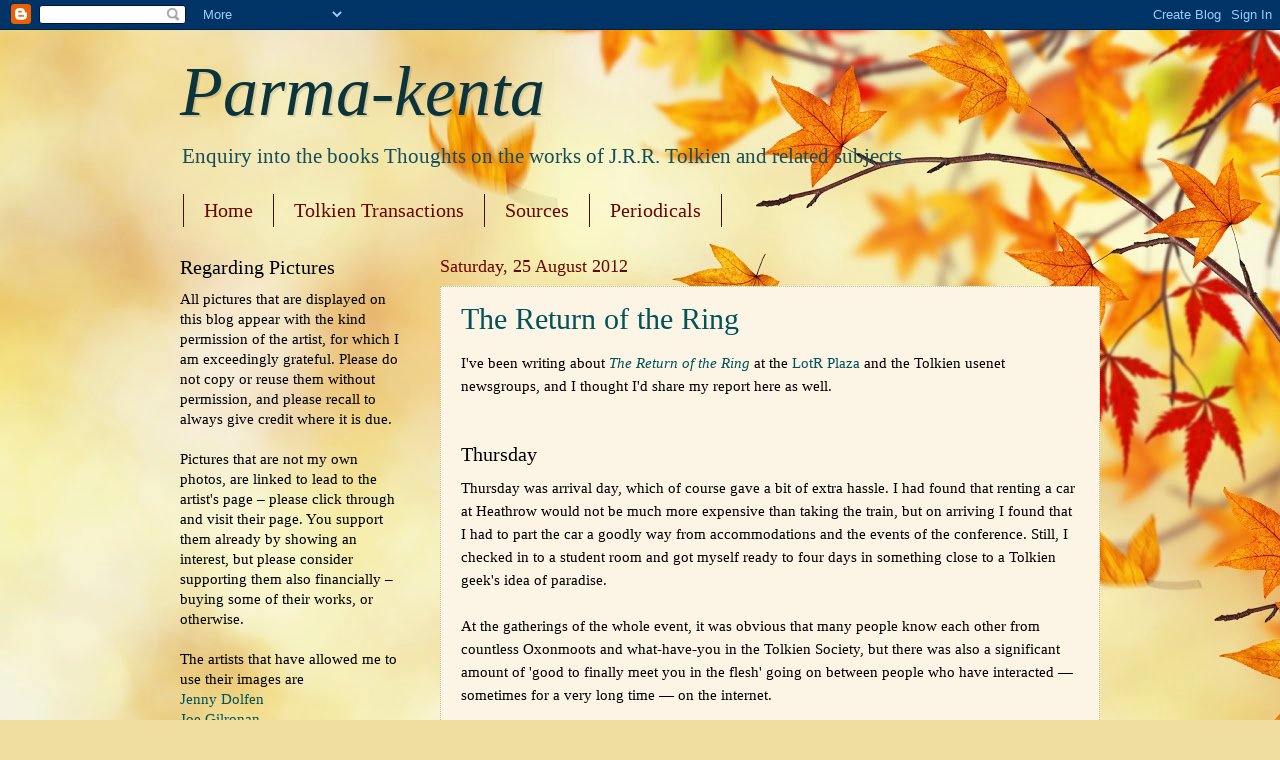

--- FILE ---
content_type: text/html; charset=UTF-8
request_url: https://www.parmakenta.com/2012/08/
body_size: 51915
content:
<!DOCTYPE html>
<html class='v2' dir='ltr' lang='en-GB'>
<head>
<link href='https://www.blogger.com/static/v1/widgets/335934321-css_bundle_v2.css' rel='stylesheet' type='text/css'/>
<meta content='width=1100' name='viewport'/>
<meta content='text/html; charset=UTF-8' http-equiv='Content-Type'/>
<meta content='blogger' name='generator'/>
<link href='https://www.parmakenta.com/favicon.ico' rel='icon' type='image/x-icon'/>
<link href='http://www.parmakenta.com/2012/08/' rel='canonical'/>
<link rel="alternate" type="application/atom+xml" title="Parma-kenta - Atom" href="https://www.parmakenta.com/feeds/posts/default" />
<link rel="alternate" type="application/rss+xml" title="Parma-kenta - RSS" href="https://www.parmakenta.com/feeds/posts/default?alt=rss" />
<link rel="service.post" type="application/atom+xml" title="Parma-kenta - Atom" href="https://www.blogger.com/feeds/4120372371184097111/posts/default" />
<!--Can't find substitution for tag [blog.ieCssRetrofitLinks]-->
<meta content='http://www.parmakenta.com/2012/08/' property='og:url'/>
<meta content='Parma-kenta' property='og:title'/>
<meta content='Enquiry into the books

Thoughts on the works of J.R.R. Tolkien and related subjects.' property='og:description'/>
<title>Parma-kenta: August 2012</title>
<style id='page-skin-1' type='text/css'><!--
/*
-----------------------------------------------
Blogger Template Style
Name:     Watermark
Designer: Blogger
URL:      www.blogger.com
----------------------------------------------- */
/* Use this with templates/1ktemplate-*.html */
/* Content
----------------------------------------------- */
body {
font: normal normal 16px 'Times New Roman', Times, FreeSerif, serif;
color: #000000;
background: #f0dea0 url(//themes.googleusercontent.com/image?id=15WpXezK_EJnbLiccWkVt3W0zzf1TQraiKrJPyDvVmnulsEaS7pxD4ot0icoA44nu-xTv) no-repeat fixed top center /* Credit: borchee (http://www.istockphoto.com/googleimages.php?id=10044133&platform=blogger) */;
}
html body .content-outer {
min-width: 0;
max-width: 100%;
width: 100%;
}
.content-outer {
font-size: 92%;
}
a:link {
text-decoration:none;
color: #005359;
}
a:visited {
text-decoration:none;
color: #0c343d;
}
a:hover {
text-decoration:underline;
color: #8a0800;
}
.body-fauxcolumns .cap-top {
margin-top: 30px;
background: transparent none no-repeat scroll center center;
height: 121px;
}
.content-inner {
padding: 0;
}
/* Header
----------------------------------------------- */
.header-inner .Header .titlewrapper,
.header-inner .Header .descriptionwrapper {
padding-left: 20px;
padding-right: 20px;
}
.Header h1 {
font: italic normal 70px Georgia, Utopia, 'Palatino Linotype', Palatino, serif;
color: #0c343d;
text-shadow: 2px 2px rgba(0, 0, 0, .1);
}
.Header h1 a {
color: #0c343d;
}
.Header .description {
font-size: 140%;
color: #134f5c;
}
/* Tabs
----------------------------------------------- */
.tabs-inner .section {
margin: 0 20px;
}
.tabs-inner .PageList, .tabs-inner .LinkList, .tabs-inner .Labels {
margin-left: -11px;
margin-right: -11px;
background-color: transparent;
border-top: 0 solid #ffffff;
border-bottom: 0 solid #ffffff;
-moz-box-shadow: 0 0 0 rgba(0, 0, 0, .3);
-webkit-box-shadow: 0 0 0 rgba(0, 0, 0, .3);
-goog-ms-box-shadow: 0 0 0 rgba(0, 0, 0, .3);
box-shadow: 0 0 0 rgba(0, 0, 0, .3);
}
.tabs-inner .PageList .widget-content,
.tabs-inner .LinkList .widget-content,
.tabs-inner .Labels .widget-content {
margin: -3px -11px;
background: transparent none  no-repeat scroll right;
}
.tabs-inner .widget ul {
padding: 2px 25px;
max-height: 34px;
background: transparent none no-repeat scroll left;
}
.tabs-inner .widget li {
border: none;
}
.tabs-inner .widget li a {
display: inline-block;
padding: .25em 1em;
font: normal normal 20px Georgia, Utopia, 'Palatino Linotype', Palatino, serif;
color: #6a0701;
border-right: 1px solid #3d140c;
}
.tabs-inner .widget li:first-child a {
border-left: 1px solid #3d140c;
}
.tabs-inner .widget li.selected a, .tabs-inner .widget li a:hover {
color: #000000;
}
/* Headings
----------------------------------------------- */
h2 {
font: normal normal 20px Georgia, Utopia, 'Palatino Linotype', Palatino, serif;
color: #000000;
margin: 0 0 .5em;
}
h2.date-header {
font: normal normal 18px Georgia, Utopia, 'Palatino Linotype', Palatino, serif;
color: #6a0701;
}
/* Main
----------------------------------------------- */
.main-inner .column-center-inner,
.main-inner .column-left-inner,
.main-inner .column-right-inner {
padding: 0 5px;
}
.main-outer {
margin-top: 0;
background: transparent none no-repeat scroll top left;
}
.main-inner {
padding-top: 30px;
}
.main-cap-top {
position: relative;
}
.main-cap-top .cap-right {
position: absolute;
height: 0;
width: 100%;
bottom: 0;
background: transparent none repeat-x scroll bottom center;
}
.main-cap-top .cap-left {
position: absolute;
height: 245px;
width: 280px;
right: 0;
bottom: 0;
background: transparent none no-repeat scroll bottom left;
}
/* Posts
----------------------------------------------- */
.post-outer {
padding: 15px 20px;
margin: 0 0 25px;
background: #faefd5 url(https://resources.blogblog.com/blogblog/data/1kt/watermark/post_background_birds.png) repeat scroll top left;
_background-image: none;
border: dotted 1px #cebf97;
-moz-box-shadow: 0 0 0 rgba(0, 0, 0, .1);
-webkit-box-shadow: 0 0 0 rgba(0, 0, 0, .1);
-goog-ms-box-shadow: 0 0 0 rgba(0, 0, 0, .1);
box-shadow: 0 0 0 rgba(0, 0, 0, .1);
}
h3.post-title {
font: normal normal 30px Georgia, Utopia, 'Palatino Linotype', Palatino, serif;
margin: 0;
}
.comments h4 {
font: normal normal 30px Georgia, Utopia, 'Palatino Linotype', Palatino, serif;
margin: 1em 0 0;
}
.post-body {
font-size: 105%;
line-height: 1.5;
position: relative;
}
.post-header {
margin: 0 0 1em;
color: #8a0800;
}
.post-footer {
margin: 10px 0 0;
padding: 10px 0 0;
color: #8a0800;
border-top: dashed 1px #37301e;
}
#blog-pager {
font-size: 140%
}
#comments .comment-author {
padding-top: 1.5em;
border-top: dashed 1px #37301e;
background-position: 0 1.5em;
}
#comments .comment-author:first-child {
padding-top: 0;
border-top: none;
}
.avatar-image-container {
margin: .2em 0 0;
}
/* Comments
----------------------------------------------- */
.comments .comments-content .icon.blog-author {
background-repeat: no-repeat;
background-image: url([data-uri]);
}
.comments .comments-content .loadmore a {
border-top: 1px solid #37301e;
border-bottom: 1px solid #37301e;
}
.comments .continue {
border-top: 2px solid #37301e;
}
/* Widgets
----------------------------------------------- */
.widget ul, .widget #ArchiveList ul.flat {
padding: 0;
list-style: none;
}
.widget ul li, .widget #ArchiveList ul.flat li {
padding: .35em 0;
text-indent: 0;
border-top: dashed 1px #37301e;
}
.widget ul li:first-child, .widget #ArchiveList ul.flat li:first-child {
border-top: none;
}
.widget .post-body ul {
list-style: disc;
}
.widget .post-body ul li {
border: none;
}
.widget .zippy {
color: #37301e;
}
.post-body img, .post-body .tr-caption-container, .Profile img, .Image img,
.BlogList .item-thumbnail img {
padding: 5px;
background: #fff;
-moz-box-shadow: 1px 1px 5px rgba(0, 0, 0, .5);
-webkit-box-shadow: 1px 1px 5px rgba(0, 0, 0, .5);
-goog-ms-box-shadow: 1px 1px 5px rgba(0, 0, 0, .5);
box-shadow: 1px 1px 5px rgba(0, 0, 0, .5);
}
.post-body img, .post-body .tr-caption-container {
padding: 8px;
}
.post-body .tr-caption-container {
color: #333333;
}
.post-body .tr-caption-container img {
padding: 0;
background: transparent;
border: none;
-moz-box-shadow: 0 0 0 rgba(0, 0, 0, .1);
-webkit-box-shadow: 0 0 0 rgba(0, 0, 0, .1);
-goog-ms-box-shadow: 0 0 0 rgba(0, 0, 0, .1);
box-shadow: 0 0 0 rgba(0, 0, 0, .1);
}
/* Footer
----------------------------------------------- */
.footer-outer {
color:#faefd5;
background: #6a0701 url(https://resources.blogblog.com/blogblog/data/1kt/watermark/body_background_navigator.png) repeat scroll top left;
}
.footer-outer a {
color: #e8faad;
}
.footer-outer a:visited {
color: #ecfc43;
}
.footer-outer a:hover {
color: #ffff00;
}
.footer-outer .widget h2 {
color: #faefd5;
}
/* Mobile
----------------------------------------------- */
body.mobile  {
background-size: 100% auto;
}
.mobile .body-fauxcolumn-outer {
background: transparent none repeat scroll top left;
}
html .mobile .mobile-date-outer {
border-bottom: none;
background: #faefd5 url(https://resources.blogblog.com/blogblog/data/1kt/watermark/post_background_birds.png) repeat scroll top left;
_background-image: none;
margin-bottom: 10px;
}
.mobile .main-inner .date-outer {
padding: 0;
}
.mobile .main-inner .date-header {
margin: 10px;
}
.mobile .main-cap-top {
z-index: -1;
}
.mobile .content-outer {
font-size: 100%;
}
.mobile .post-outer {
padding: 10px;
}
.mobile .main-cap-top .cap-left {
background: transparent none no-repeat scroll bottom left;
}
.mobile .body-fauxcolumns .cap-top {
margin: 0;
}
.mobile-link-button {
background: #faefd5 url(https://resources.blogblog.com/blogblog/data/1kt/watermark/post_background_birds.png) repeat scroll top left;
}
.mobile-link-button a:link, .mobile-link-button a:visited {
color: #005359;
}
.mobile-index-date .date-header {
color: #6a0701;
}
.mobile-index-contents {
color: #000000;
}
.mobile .tabs-inner .section {
margin: 0;
}
.mobile .tabs-inner .PageList {
margin-left: 0;
margin-right: 0;
}
.mobile .tabs-inner .PageList .widget-content {
margin: 0;
color: #000000;
background: #faefd5 url(https://resources.blogblog.com/blogblog/data/1kt/watermark/post_background_birds.png) repeat scroll top left;
}
.mobile .tabs-inner .PageList .widget-content .pagelist-arrow {
border-left: 1px solid #3d140c;
}

--></style>
<style id='template-skin-1' type='text/css'><!--
body {
min-width: 960px;
}
.content-outer, .content-fauxcolumn-outer, .region-inner {
min-width: 960px;
max-width: 960px;
_width: 960px;
}
.main-inner .columns {
padding-left: 260px;
padding-right: 0px;
}
.main-inner .fauxcolumn-center-outer {
left: 260px;
right: 0px;
/* IE6 does not respect left and right together */
_width: expression(this.parentNode.offsetWidth -
parseInt("260px") -
parseInt("0px") + 'px');
}
.main-inner .fauxcolumn-left-outer {
width: 260px;
}
.main-inner .fauxcolumn-right-outer {
width: 0px;
}
.main-inner .column-left-outer {
width: 260px;
right: 100%;
margin-left: -260px;
}
.main-inner .column-right-outer {
width: 0px;
margin-right: -0px;
}
#layout {
min-width: 0;
}
#layout .content-outer {
min-width: 0;
width: 800px;
}
#layout .region-inner {
min-width: 0;
width: auto;
}
body#layout div.add_widget {
padding: 8px;
}
body#layout div.add_widget a {
margin-left: 32px;
}
--></style>
<style>
    body {background-image:url(\/\/themes.googleusercontent.com\/image?id=15WpXezK_EJnbLiccWkVt3W0zzf1TQraiKrJPyDvVmnulsEaS7pxD4ot0icoA44nu-xTv);}
    
@media (max-width: 200px) { body {background-image:url(\/\/themes.googleusercontent.com\/image?id=15WpXezK_EJnbLiccWkVt3W0zzf1TQraiKrJPyDvVmnulsEaS7pxD4ot0icoA44nu-xTv&options=w200);}}
@media (max-width: 400px) and (min-width: 201px) { body {background-image:url(\/\/themes.googleusercontent.com\/image?id=15WpXezK_EJnbLiccWkVt3W0zzf1TQraiKrJPyDvVmnulsEaS7pxD4ot0icoA44nu-xTv&options=w400);}}
@media (max-width: 800px) and (min-width: 401px) { body {background-image:url(\/\/themes.googleusercontent.com\/image?id=15WpXezK_EJnbLiccWkVt3W0zzf1TQraiKrJPyDvVmnulsEaS7pxD4ot0icoA44nu-xTv&options=w800);}}
@media (max-width: 1200px) and (min-width: 801px) { body {background-image:url(\/\/themes.googleusercontent.com\/image?id=15WpXezK_EJnbLiccWkVt3W0zzf1TQraiKrJPyDvVmnulsEaS7pxD4ot0icoA44nu-xTv&options=w1200);}}
/* Last tag covers anything over one higher than the previous max-size cap. */
@media (min-width: 1201px) { body {background-image:url(\/\/themes.googleusercontent.com\/image?id=15WpXezK_EJnbLiccWkVt3W0zzf1TQraiKrJPyDvVmnulsEaS7pxD4ot0icoA44nu-xTv&options=w1600);}}
  </style>
<link href='https://www.blogger.com/dyn-css/authorization.css?targetBlogID=4120372371184097111&amp;zx=c7364543-e938-492f-993b-4bac45e5ff19' media='none' onload='if(media!=&#39;all&#39;)media=&#39;all&#39;' rel='stylesheet'/><noscript><link href='https://www.blogger.com/dyn-css/authorization.css?targetBlogID=4120372371184097111&amp;zx=c7364543-e938-492f-993b-4bac45e5ff19' rel='stylesheet'/></noscript>
<meta name='google-adsense-platform-account' content='ca-host-pub-1556223355139109'/>
<meta name='google-adsense-platform-domain' content='blogspot.com'/>

</head>
<body class='loading variant-birds'>
<div class='navbar section' id='navbar' name='Navbar'><div class='widget Navbar' data-version='1' id='Navbar1'><script type="text/javascript">
    function setAttributeOnload(object, attribute, val) {
      if(window.addEventListener) {
        window.addEventListener('load',
          function(){ object[attribute] = val; }, false);
      } else {
        window.attachEvent('onload', function(){ object[attribute] = val; });
      }
    }
  </script>
<div id="navbar-iframe-container"></div>
<script type="text/javascript" src="https://apis.google.com/js/platform.js"></script>
<script type="text/javascript">
      gapi.load("gapi.iframes:gapi.iframes.style.bubble", function() {
        if (gapi.iframes && gapi.iframes.getContext) {
          gapi.iframes.getContext().openChild({
              url: 'https://www.blogger.com/navbar/4120372371184097111?origin\x3dhttps://www.parmakenta.com',
              where: document.getElementById("navbar-iframe-container"),
              id: "navbar-iframe"
          });
        }
      });
    </script><script type="text/javascript">
(function() {
var script = document.createElement('script');
script.type = 'text/javascript';
script.src = '//pagead2.googlesyndication.com/pagead/js/google_top_exp.js';
var head = document.getElementsByTagName('head')[0];
if (head) {
head.appendChild(script);
}})();
</script>
</div></div>
<div class='body-fauxcolumns'>
<div class='fauxcolumn-outer body-fauxcolumn-outer'>
<div class='cap-top'>
<div class='cap-left'></div>
<div class='cap-right'></div>
</div>
<div class='fauxborder-left'>
<div class='fauxborder-right'></div>
<div class='fauxcolumn-inner'>
</div>
</div>
<div class='cap-bottom'>
<div class='cap-left'></div>
<div class='cap-right'></div>
</div>
</div>
</div>
<div class='content'>
<div class='content-fauxcolumns'>
<div class='fauxcolumn-outer content-fauxcolumn-outer'>
<div class='cap-top'>
<div class='cap-left'></div>
<div class='cap-right'></div>
</div>
<div class='fauxborder-left'>
<div class='fauxborder-right'></div>
<div class='fauxcolumn-inner'>
</div>
</div>
<div class='cap-bottom'>
<div class='cap-left'></div>
<div class='cap-right'></div>
</div>
</div>
</div>
<div class='content-outer'>
<div class='content-cap-top cap-top'>
<div class='cap-left'></div>
<div class='cap-right'></div>
</div>
<div class='fauxborder-left content-fauxborder-left'>
<div class='fauxborder-right content-fauxborder-right'></div>
<div class='content-inner'>
<header>
<div class='header-outer'>
<div class='header-cap-top cap-top'>
<div class='cap-left'></div>
<div class='cap-right'></div>
</div>
<div class='fauxborder-left header-fauxborder-left'>
<div class='fauxborder-right header-fauxborder-right'></div>
<div class='region-inner header-inner'>
<div class='header section' id='header' name='Header'><div class='widget Header' data-version='1' id='Header1'>
<div id='header-inner'>
<div class='titlewrapper'>
<h1 class='title'>
<a href='https://www.parmakenta.com/'>
Parma-kenta
</a>
</h1>
</div>
<div class='descriptionwrapper'>
<p class='description'><span>Enquiry into the books

Thoughts on the works of J.R.R. Tolkien and related subjects.</span></p>
</div>
</div>
</div></div>
</div>
</div>
<div class='header-cap-bottom cap-bottom'>
<div class='cap-left'></div>
<div class='cap-right'></div>
</div>
</div>
</header>
<div class='tabs-outer'>
<div class='tabs-cap-top cap-top'>
<div class='cap-left'></div>
<div class='cap-right'></div>
</div>
<div class='fauxborder-left tabs-fauxborder-left'>
<div class='fauxborder-right tabs-fauxborder-right'></div>
<div class='region-inner tabs-inner'>
<div class='tabs section' id='crosscol' name='Cross-column'><div class='widget PageList' data-version='1' id='PageList1'>
<h2>Pages</h2>
<div class='widget-content'>
<ul>
<li>
<a href='https://www.parmakenta.com/'>Home</a>
</li>
<li>
<a href='https://www.parmakenta.com/p/tolkien-transactions.html'>Tolkien Transactions</a>
</li>
<li>
<a href='https://www.parmakenta.com/p/sources.html'>Sources</a>
</li>
<li>
<a href='https://www.parmakenta.com/p/periodicals.html'>Periodicals</a>
</li>
</ul>
<div class='clear'></div>
</div>
</div></div>
<div class='tabs no-items section' id='crosscol-overflow' name='Cross-Column 2'></div>
</div>
</div>
<div class='tabs-cap-bottom cap-bottom'>
<div class='cap-left'></div>
<div class='cap-right'></div>
</div>
</div>
<div class='main-outer'>
<div class='main-cap-top cap-top'>
<div class='cap-left'></div>
<div class='cap-right'></div>
</div>
<div class='fauxborder-left main-fauxborder-left'>
<div class='fauxborder-right main-fauxborder-right'></div>
<div class='region-inner main-inner'>
<div class='columns fauxcolumns'>
<div class='fauxcolumn-outer fauxcolumn-center-outer'>
<div class='cap-top'>
<div class='cap-left'></div>
<div class='cap-right'></div>
</div>
<div class='fauxborder-left'>
<div class='fauxborder-right'></div>
<div class='fauxcolumn-inner'>
</div>
</div>
<div class='cap-bottom'>
<div class='cap-left'></div>
<div class='cap-right'></div>
</div>
</div>
<div class='fauxcolumn-outer fauxcolumn-left-outer'>
<div class='cap-top'>
<div class='cap-left'></div>
<div class='cap-right'></div>
</div>
<div class='fauxborder-left'>
<div class='fauxborder-right'></div>
<div class='fauxcolumn-inner'>
</div>
</div>
<div class='cap-bottom'>
<div class='cap-left'></div>
<div class='cap-right'></div>
</div>
</div>
<div class='fauxcolumn-outer fauxcolumn-right-outer'>
<div class='cap-top'>
<div class='cap-left'></div>
<div class='cap-right'></div>
</div>
<div class='fauxborder-left'>
<div class='fauxborder-right'></div>
<div class='fauxcolumn-inner'>
</div>
</div>
<div class='cap-bottom'>
<div class='cap-left'></div>
<div class='cap-right'></div>
</div>
</div>
<!-- corrects IE6 width calculation -->
<div class='columns-inner'>
<div class='column-center-outer'>
<div class='column-center-inner'>
<div class='main section' id='main' name='Main'><div class='widget Blog' data-version='1' id='Blog1'>
<div class='blog-posts hfeed'>

          <div class="date-outer">
        
<h2 class='date-header'><span>Saturday, 25 August 2012</span></h2>

          <div class="date-posts">
        
<div class='post-outer'>
<div class='post hentry uncustomized-post-template' itemprop='blogPost' itemscope='itemscope' itemtype='http://schema.org/BlogPosting'>
<meta content='https://blogger.googleusercontent.com/img/b/R29vZ2xl/AVvXsEgADpJgymUzR5CX6fMll95L5u1GTcyx2L_DUsyDaPLCADLhILF3aef5rBVfp0syS6lJy8f4e8Pg9z-Eb_vMYVuYGYt2sGUqqeRBRLFNjselkAGC03770gTRAh-yOg-eOLMjSBrkTU1j1naT/s320/185572_10151203943608408_1602698197_n.jpg' itemprop='image_url'/>
<meta content='4120372371184097111' itemprop='blogId'/>
<meta content='3536793285965717416' itemprop='postId'/>
<a name='3536793285965717416'></a>
<h3 class='post-title entry-title' itemprop='name'>
<a href='https://www.parmakenta.com/2012/08/ive-been-writing-about-return-of-ring.html'>The Return of the Ring</a>
</h3>
<div class='post-header'>
<div class='post-header-line-1'></div>
</div>
<div class='post-body entry-content' id='post-body-3536793285965717416' itemprop='description articleBody'>
I've been writing about <i><a href="http://www.returnofthering.org/">The Return of the Ring</a></i>&nbsp;at the <a href="http://www.lotrplaza.com/forum/forum_posts.asp?TID=244458">LotR Plaza</a> and the Tolkien usenet newsgroups, and I thought I'd share my report here as well.<br />
<br />
<br />
<h2>
Thursday</h2>
Thursday was arrival day, which of course gave a bit of extra hassle. I had found that renting a car at Heathrow would not be much more expensive than taking the train, but on arriving I found that I had to part the car a goodly way from&nbsp;accommodations&nbsp;and the events of the conference. Still, I checked in to a student room and got myself ready to four days in something close to a Tolkien geek's idea of paradise.<br />
<br />
At the gatherings of the whole event, it was obvious that many people know each other from countless Oxonmoots and what-have-you in the Tolkien Society, but there was also a significant amount of 'good to finally meet you in the flesh' going on between people who have interacted &#8212; sometimes for a very long time &#8212; on the internet.<br />
<br />
There were two lecture sessions yesterday, and for the first session I had chosen to go to a couple of talks on 'Philosophy and Ethics .&nbsp;First up was a professor from an American university, Laura Miller-Purrenhage, &#8216;<a href="http://www.returnofthering.org/timetable_items.php#Purrenhage">Teaching Leadership and Ethics through Tolkien</a>&#8217;, who spoke on how she had constructed a course on Tolkien by focusing on creating objectives in the subjects leadership and ethics. It was an interesting approach to a literature class (one often gets the impression that &#8216;reading Tolkien&#8217; would be the normal answer to the objective of a Tolkien class).  Fortunately the subject on how to construct a good course on Tolkien's work becomes more and more relevant to more and more people, but I will admit that I had a hard time relating to a number of the problems and issues that she was talking about &#8212; a result of never having been in her situation, nor being likely ever to do so.<br />
<br />
The second speaker was Franco Manni from Italy who spoke on &#8216;<a href="http://www.returnofthering.org/timetable_items.php#Manni">Tolkien versus the History of Philosophy</a>&#8217; how Tolkien related to a list of specific philosophers starting with Plato and ending with a number of twentieth century relativist philosophers.  The paper was very interesting and engaging, and Franco Manni spoke with an obvious passion for his subject. To put it very shortly, Manni's thesis was that Tolkien reacted positively to (parts of the works of) most ancient and medieval philosophers, Plato, Aristotle, Augustine, Boëthius, Aquinas. Tolkien also, according to Manni, reacted to some of the nineteenth century romantic philosophers, but only indirectly as these philosophers reached him by the way of the great philologists. Finally Manni found that Tolkien mostly ignored most twentieth century philosophers, having no use for their ideas.<br />
<br />
After a short break the second round of sessions was due. For that I had chosen a session on &#8216;Tolkien's Sources&#8217;. The first speaker, Allen Jenkins, ran a comparitive study between Tolkien and the native American authoer, Sherman Alexi titled &#8216;<a href="http://www.returnofthering.org/timetable_items.php#Jenkins">Of Elves and Indians: The Aboriginal Outsider</a>&#8217;. He drew up a number of interesting parallels, in particular between the situations of Tolkiens' Elves and the reservation Indians in Sherman Alexi's books, and he believed that the idea of peoples under threat (Tolkien's Elves under threat from the Age of Man) was the common denominator that brought them together. <br />
<br />
The rest of this session was an hour-long panel on Tolkien and&nbsp;&#8216;<a href="http://www.returnofthering.org/timetable_items.php#SourcePanel">Source Criticism</a>&#8217;. Chaired by Verlyn Flieger and with participation from Tom Shippey, Mark Atherton, Renée Vink and Alex Lewis, this was a lively panel with a good interaction with the audience and discussions covered many interesting corners. Tom Shippey crying out that &#8216;Authors lie!&#8217; and telling us in no uncertain terms that Tolkien did so too is a memory that stands out, but it was certainly not the only memorable point that was made. In the end it was proposed that source criticism is one of the tools we have to try to understand the mental landscape in which Tolkien's stories grew, and I think I can subscribe to that as a worthwhile endeavour (more than trying to show where Tolkien got his ideas from or &#8216;how he worked&#8217;).<br />
<br />
<table cellpadding="0" cellspacing="0" class="tr-caption-container" style="float: right; margin-left: 1em; text-align: right;"><tbody>
<tr><td style="text-align: center;"><a href="https://blogger.googleusercontent.com/img/b/R29vZ2xl/AVvXsEgADpJgymUzR5CX6fMll95L5u1GTcyx2L_DUsyDaPLCADLhILF3aef5rBVfp0syS6lJy8f4e8Pg9z-Eb_vMYVuYGYt2sGUqqeRBRLFNjselkAGC03770gTRAh-yOg-eOLMjSBrkTU1j1naT/s1600/185572_10151203943608408_1602698197_n.jpg" imageanchor="1" style="clear: right; margin-bottom: 1em; margin-left: auto; margin-right: auto;"><img border="0" height="148" src="https://blogger.googleusercontent.com/img/b/R29vZ2xl/AVvXsEgADpJgymUzR5CX6fMll95L5u1GTcyx2L_DUsyDaPLCADLhILF3aef5rBVfp0syS6lJy8f4e8Pg9z-Eb_vMYVuYGYt2sGUqqeRBRLFNjselkAGC03770gTRAh-yOg-eOLMjSBrkTU1j1naT/s320/185572_10151203943608408_1602698197_n.jpg" width="320" /></a></td></tr>
<tr><td class="tr-caption" style="text-align: center;">Exhibition &amp; Dealers' Room<br />
Photo: Andrew Wells</td></tr>
</tbody></table>
In the late afternoon there was an opening ceremony with various dignataries appear, two of them appearing in a video: Alan Lee and John Howe sent a <a href="//www.youtube.com/watch?v=kwf-MbUSE4k">video greeting</a>, though most of the talking was being done by some short bloke from New Zealand.  In the evening we had an opening party, which was mostly a good excuse for some socializing, where I ended up having some very intersting discussions with Shaun Gunner, Emil Johansson and Marcel Aubron-Bülles. <br />
<br />
<h2>
Friday</h2>
Friday dawned brightly . . . I'm sure, though I cannot really say as I was still in bed at the time.<br />
<br />
Having got to bed after midnight, I decided to do breakfast late and then go to the first session, but a minor confusion about the location of the breakfast venue meant that I skipped breakfast.  <br />
<br />
My first session today was with Alex Lewis and titled &#8216;<a href="http://www.returnofthering.org/timetable_items.php#Lewis">The Lost Arthur&#8217;</a>. Alex Lewis is writing a book on Arthurian influences on Tolkien, and made a rather intersting point by saying that the unpublished (for almost a year more) <i>The Fall of Arthur</i> acted as a filter through which the matter of Britain influenced Tolkien's Middle-earth writings. To some extent this plays into John Rateliff's idea of Tolkien borrowing from himself more than anything else &#8212; from the Arthuriana to Tolkien's <i>Fall of Arthur</i> and from there to Middle-earth. Another essential point that Lewis made in his presentation was about viewing these source studies (or the game of what influences what &#8212; actually Lewis was talking about how Tolkien's texts influenced each other) as caleidoscopic: each perspective adds to our understanding, but none of them is the complete picture. All in all it was an enjoyable presentation, though I think Lewis fired his best shots in the beginning (defining LotR as &#8216;mythic history&#8217; and talking about the &#8216;Tolkien Conundrum&#8217; &#8212; that much of Tolkien's writings were unfinished, that they were very much in flux and even the published writings cannot be considered as Tolkien's last thought on the matter). <br />
<br />
In the second time slot, I went to a session titled &#8216;Biography&#8217;. The first speaker was José Manuel Ferrández Bru who gave a talk titled &#8216;<a href="http://www.returnofthering.org/timetable_items.php#Bru">J.R.R. Tolkien's second father: Fr. Francis Morgan and other non-canonical influences.</a>&#8217; For the most part this talk covered some of the same ground as Bru's article in <i>Tolkien Studies VIII</i>, but this time with the addition of illustrations which at some points brought Bru's points out better than the article (pictures of letters, for instance). This time round, I was also more intrigued by Bru's suggestion that the inspiration for the wind-riddle in <i>The Hobbit</i> should be sought in a Spanish poem by one of Fr. Francis' family members, which stood in Fr. Francis' library.  Towards the end, Bru suggested, half-jokingly I think, that there might be some echoes of Fr. Francis' influence on Tolkien in some specifics of Tolkien's fiction &#8212; apart from the wind-riddle, the Barrels out of Bound chapter might reflect also Fr. Francis' family's involvement with the sherry business, Minas Tirith may derive some qualities from a Spanish town (white houses,&nbsp;mountainous&nbsp;location), and the scouring of the Shire may owe something to the Spanish casting out Napoleon. <br />
<br />
Bru was followed by Colin Duriez who spoke on &#8216;<a href="http://www.returnofthering.org/timetable_items.php#Duriez">The origins of the Inklings</a>.&#8217; Some of the things that I took away from this was related to specifics of the history of the Inklings: when were they meeting in what way, the differences between the reading-sessions in (mostly) C.S. Lewis' room in Magdalen and the pub-meetings, the informal and unstructured nature of the club and the centrality of C.S. Lewis. <br />
<br />
<table cellpadding="0" cellspacing="0" class="tr-caption-container" style="float: left; margin-right: 1em; text-align: left;"><tbody>
<tr><td style="text-align: center;"><a href="https://blogger.googleusercontent.com/img/b/R29vZ2xl/AVvXsEjIJhmP-KjQc8O5Iv1MM_FeEJUrCa1MDKM0aDeEkc9kpUxsRVk52t5YaWksrm5GgzOXCNGuu4beXohUM_SBlTrXcPrJtRCHZ_vBlYc648v-AU-nIAEGnXmRPXwsL_U8WENx-negf6vbnu-s/s1600/303672_10151203992063408_1273305700_n.jpg" imageanchor="1" style="clear: left; margin-bottom: 1em; margin-left: auto; margin-right: auto;"><img border="0" height="141" src="https://blogger.googleusercontent.com/img/b/R29vZ2xl/AVvXsEjIJhmP-KjQc8O5Iv1MM_FeEJUrCa1MDKM0aDeEkc9kpUxsRVk52t5YaWksrm5GgzOXCNGuu4beXohUM_SBlTrXcPrJtRCHZ_vBlYc648v-AU-nIAEGnXmRPXwsL_U8WENx-negf6vbnu-s/s200/303672_10151203992063408_1273305700_n.jpg" width="200" /></a></td></tr>
<tr><td class="tr-caption" style="text-align: center;">Charlie Ross<br />
Photo: Andrew Wells</td></tr>
</tbody></table>
After a lunch cut short, most of us worked our way to the Barrow Hall to experience Charlie Ross perform his &#8216;One-man Lord of the Rings&#8217;. The show is based on Jackson's film trilogy, but it is still very funny and he adds a number of references to the book (I shan't say if performing before an audience of which half were in costume at a Tolkien Society event made him add a few extra book-references). Unfortunately I was rather tired and suffering from a headache (and the sound was very loud), so there were a number of jokes that went past me witout me noticing (not until everybody else were laughing, which is always a bit too late ...). Memorable moments include the attempt to read the Elvish script on the One Ring (&#8220;One for the money, two for the show, three for . . . no, wait, <i>Elvish</i>&nbsp;script, you say? One Ring to rule them all . . .&#8221;) and Gimli at the Council of Elrond promising Frodo his beard (&#8220;Because I broke me bloody axe&#8221;) and Legolas announcing &#8220;You have my hair!&#8221; Overall I am glad that I got the chance to see this show.<br />
<br />
Taking a short break to lie down for half an hour made a big difference for my readiness for the video of Tom Shippey's talk at the 6th Lustrum, &#8216;<a href="http://www.returnofthering.org/timetable_items.php#shippeyF">The Ancestors of Hobbits - strange creatures from English Folklore</a>&#8217;. At this event Tom Shippey spoke about a number of the creatures mentioned in the Denham Tracts, explaining what is known about them etc. The main point was to highlight that the Denham Tracts carries a suggestion of what he called &#8216;the lost world of English folklore&#8217; &#8212; the indication that the lower mythology of England had not always been the poor and watered-down affair that the folklorist found once they finally got round to write things down: the hint of a much richer <i>English</i> folklore hiding just a few hundred years before the texts were written down. <br />
<br />
<table cellpadding="0" cellspacing="0" class="tr-caption-container" style="float: left; margin-right: 1em; text-align: left;"><tbody>
<tr><td style="text-align: center;"><a href="https://blogger.googleusercontent.com/img/b/R29vZ2xl/AVvXsEi9y_VgCpvCICxXw1F0LnN0NQimnEKzTTOBKoBdRDNdZ_jEIrqTPO0_3WFNhy1ukkxmQeiwRD1ZkVk38dRC7H2iyaxFFYBjK-_gjxC3eCPyASIhv5X2g3lr8k60lXzatPXUJO090gKJ2uYi/s1600/216120_10151203995403408_1877241943_n.jpg" imageanchor="1" style="clear: left; margin-bottom: 1em; margin-left: auto; margin-right: auto;"><img border="0" height="320" src="https://blogger.googleusercontent.com/img/b/R29vZ2xl/AVvXsEi9y_VgCpvCICxXw1F0LnN0NQimnEKzTTOBKoBdRDNdZ_jEIrqTPO0_3WFNhy1ukkxmQeiwRD1ZkVk38dRC7H2iyaxFFYBjK-_gjxC3eCPyASIhv5X2g3lr8k60lXzatPXUJO090gKJ2uYi/s320/216120_10151203995403408_1877241943_n.jpg" width="295" /></a></td></tr>
<tr><td class="tr-caption" style="text-align: center;">Tom Shippey lecturing<br />
Photo: Andrew Wells</td></tr>
</tbody></table>
The real treat of the day was the live talk by Tom Shippey on &#8216;<a href="http://www.returnofthering.org/timetable_items.php#Shippey">Tolkien on Leadership</a>&#8217;. I had never before seen Tom Shippey live, though of course various reports and video clips have filtered down, but he really is a fantastic lecturer (and an entertainer as well), capable of captivating his audience completely. Shippey thought that Tolkien appears not to have thought much about leadership as such before <i>The Lord of the Rings</i> (claiming that the leaders shown in the earlier works are actually quite bad leaders). Then he looked at leaders in <i>LotR</i> and grouped them in six categories with one or two examples in each: the sacrificial leader (Théoden), the suicidal leader (Denethor), the persuasive leader (Saruman), the counsellor leader (Elrond &amp; Galadriel), the loyal leader (Faramir &#8212; loyalty here mainly meaning upwards), and the ideal leader (Aragorn).  The Orkish leader, Uglúk, with his order-keeping abilities was also noted and duly admired. Shippey found that Tolkien's position on leadership could be summed up in three pieces of advice: 1) be visible  2) don't publishise yourself too much to others, and  3) any decision is better than no decision.  Shippey admits to not being an expert on leadership, and I think that more work could be done in this topic (some has already been done by a Finnish scholar of business management, though only in Finnish), but I would agree with Shippey that these three seem to be important elements in Tolkien's portrayal of a good leader. <br />
<br />
In the post-talk discussions, I managed to get a little better insight into Shippey's dissatisfaction with Tolkien's analysis of Maldon &#8212; my problem being that we have in current use in Denmark the word <i>overmod</i> which has a meaning very close to that which Tolkien assigns to O.E. <i>ofermod</i> in his treatment of the Maldon (&#8216;The Homecoming of Beorhtnoth Beorthelm's Son&#8217; and the related essay &#8216;ofermod&#8217;).  Possibly because I was managing to look very fan-boyish, I was very kindly invited to share a beer with Shippey and Ronald Hutton before dinner.  <br />
<br />
<h2>
Saturday</h2>
Friday was the day where I went to bed three times &#8212; the first time shortly after midnight and the last time about 11PM. The result is that I approached Saturday feeling considerably more sprightly than Friday, which was certainly a good thing. However, after this I got rather busy, so you'll hopefully forgive me for not continuing the tale until now, when I have returned to that spot of Middle-earth that I call home.<br />
<br />
In the first time-slot, I went to a session on the Ainulindalë. This was lead off by Peter Gilliver (one of the authors of <i>The Ring of Words</i>), who spoke on &#8216;<a href="http://www.returnofthering.org/timetable_items.php#Gilliver">Making the Music, a possible source for the Ainulindalë</a>.&#8217; The premise of this talk was a very striking&nbsp;correspondence&nbsp;in both imagery and wording in Gerald Manley Hopkins' &#8216;notes on Ignatius Loyola's <i>Spiritual Exercises</i>&#8217; to imagery and phrasing in Tolkien's <i>Ainulindalë</i>. However, though written in 1881, these notes remained unpublished until 1937, far too late for them to have influenced imagery and phrases in <i>The Book of Lost Tales</i>, and while possible connections could be made, these were all much too tenuous for anyone to assert a source. Gilliver had then looked at other texts containing the image of a creator having angels sing for him and a musical rebellion leading to a fall of angels, and had found two cases (one of these an interesting Babylonian text), but ultimately the consensus was that it seemed more likely that there was a general idea floating about in the Oxford Catholic circles (in 1919 there were about 100 Catholic students in Oxford) regarding a musical interpretation of the rebellion of (some of) the angels. <br />
<br />
After this came Reuven Naveh who spoke on &#8216;<a href="http://www.returnofthering.org/timetable_items.php#Naveh">The Ainulindale and Tolkien's Approach to Modernity</a>.&#8217; Naveh suggested that the descriptions of the Discord of Morgoth are consistent with early receptions of atonal music emphasizing dissonance. While Naveh used Arnold Schönberg as his example, this was not because he felt that Tolkien's words' necessarily were a reaction to Schönberg in particular, but to his &#8216;type of music&#8217; more generally. This took Naveh on to Tolkien's general reaction against modernism, of which Naveh perceived a strong rejection by Tolkien. One of the interesting points that Naveh made was that Tolkien seemed to have been rooted in tonal music and it's emphasis on harmony that even Wagner's play with a greater element of dissonance (though still within context of tonal music) may have felt, to Tolkien, for that very reason, ugly and incomprehensible. <br />
<br />
At this point, I took a break, so that the next couple of time-slots were kept empty. I did, however, have a nice chat with David Doughan (whom I've met on-line), who had also attended the morning session on the Ainulindalë and who had some very interesting further comments on the musical talk (David&nbsp;clearly being far more knowledgeable than I about what might broadly be termed &#8216;classical music&#8217;). Also I took the time to enjoy the exhibition of Tolkien-inspired artwork. There was an impressive list of artists who exhibited their work at the conference, and while I do not as a rule get the vivid images while reading that I understand many do (and I believe Tolkien did), I can certainly enjoy good art. I found something enjoyable in nearly all of the artists works, and for a few of the artists, I found most of their work enjoyable (no one mentioned, and thus none forgotten), though even among these well-loved artists, the all-pervasive imagery of the Jackson films could not be wholly escaped: there was a blue Galadriel that seemed to me inspired more by Jackson's vision than by Tolkie's words, just as there were more than one depiction of Viggo Mortensen (who is, I am sure, a very nice man who deserves every portrait) that claimed to depict Aragorn / King Elessar.  The dealers' stalls were dangerous waters for me &#8212; the temptation to over-spend on the many interesting books there was great, and perhaps I should be grateful that the Tolkien Society Trading's stall only had two different volumes of <i>Tolkien Studies</i> on their &#8216;&#189; price&#8217; shelves (none of which I had &#8212; the past tense being important here . . . )<br />
<br />
<table cellpadding="0" cellspacing="0" class="tr-caption-container" style="float: right; margin-left: 1em; text-align: right;"><tbody>
<tr><td style="text-align: center;"><a href="https://blogger.googleusercontent.com/img/b/R29vZ2xl/AVvXsEiIHduitRFHZM4zfCknVumCiPHq5mTIJavjN8R4emJOMs6z4u_I472wmiEUw_012960WO0K4bPzasQnGxV4QNsNR4II7qrTXztyfCga9xU8VF3gyPAeTS_XkYmNktqErqF66FuQwSglH8OT/s1600/546691_10151204205893408_1340605956_n.jpg" imageanchor="1" style="clear: right; margin-bottom: 1em; margin-left: auto; margin-right: auto;"><img border="0" height="200" src="https://blogger.googleusercontent.com/img/b/R29vZ2xl/AVvXsEiIHduitRFHZM4zfCknVumCiPHq5mTIJavjN8R4emJOMs6z4u_I472wmiEUw_012960WO0K4bPzasQnGxV4QNsNR4II7qrTXztyfCga9xU8VF3gyPAeTS_XkYmNktqErqF66FuQwSglH8OT/s200/546691_10151204205893408_1340605956_n.jpg" width="169" /></a></td></tr>
<tr><td class="tr-caption" style="text-align: center;">David Doughan<br />
Photo: Andrew Wells</td></tr>
</tbody></table>
In the last of the day's multi-track time-slots, I went to a session on <i>The Notion Club Papers</i>, which should be found in an Oxford bin this year (I wonder if some faithful Tolkienists have been trawling the colleges' waste bins this summer?). First up was David Doughan speaking simply about &#8216;<a href="http://www.returnofthering.org/timetable_items.php#Doughan">The Notion Club</a>.&#8217; The aim of the talk seemed make people interested in this piece of Tolkien's writings and make them think about it. To that end Doughan had picked a series of interesting facts about the Notion Club Papers, including the identity game (matching aspects of the fictional club members to aspects of the members of the Inklings), a history of the idea of time-travelling through dreams and visions and (especially) the connections to the linguistic work, <i>The Drowning of Anadûne</i>, and <i>The Lord of the Rings</i>. <br />
<br />
The second presentation of this session was &#8216;<a href="http://www.returnofthering.org/timetable_items.php#Huerga">From 2012 to Atlantis and back again. Tolkien's Time-Travelling and the Notion Club Papers Mystery</a>&#8217; by Xavier de la Huerga. Weaving a thread through Tolkien's Notion Club Papers, ideas of (biologically) inherited memory, Mayarin calendars and meteorological phenomena, de la Huerga gave me the impression that he wanted me to believe in some kind of mysticism (though he didn't exactly say it in that many words), and as a physicist I have to admit that I resented this feeling, and though it is possibly completely unintended, possibly a complete misunderstanding on my part, it did prevent me from connecting to the presentation as I would normally do.<br />
<br />
From the Notion Club session, we hurried on to hear Verlyn Flieger speak in the big auditorium where Tom Shippey had entertained on Friday.  Verlyn Flieger didn't entertain (though she did use humour), but instead she provoked: her talk on &#8216;<a href="http://www.returnofthering.org/timetable_items.php#Flieger">Tolkien's French Connection</a>&#8217; was thought-provoking in the very best sense of the word, and despite a very different lecturing style from Tom Shippey, she had the audience every bit as much in thrall as he.  Starting out from Tolkien's use of the French words <i>aventures</i> and <i>quest</i> in his essay &#8216;On Fairy-Stories&#8217;, Flieger took us through the magical forest of Broceliande, where Knights Errant went for simple <i>aventures</i> (as recounted e.g. by Chrétien de Troyes) and to the noble nights in Le Morte d'Arthur of which some (like Gawain) went on <i>aventures</i> while others went on <i>quests</i>. These she compared convincingly to Bilbo's [u]adventures[/u] (teaching us to say the word with her as she read all the, IIRC, eleven occurrences of the word in the description of the first day (Tuesday) in <i>The Hobbit</i> ). Though it is not repeated as many times, Frodo's story is clearly about a <i>quest</i>, and Flieger showed how the distinction and the two types of stories were tied up with a French romance tradition. <br />
<br />
<table align="center" cellpadding="0" cellspacing="0" class="tr-caption-container" style="margin-left: auto; margin-right: auto; text-align: center;"><tbody>
<tr><td style="text-align: center;"><a href="https://blogger.googleusercontent.com/img/b/R29vZ2xl/AVvXsEjzcK2ZW62j9xQdDE1befqPhy6UrFTA7xQx8skjslqdm9qStdg9rcvsl_iBsfxzFGqLRnpx8JhoK28X-KWEvakLoNTSEWSuV_aqyQ-MQme5JndnixTs5CpI-0VF8RciwqDSRl1TqKfpR2Hh/s1600/206040_10152038196655363_1978799909_n.jpg" imageanchor="1" style="margin-left: auto; margin-right: auto;"><img border="0" height="136" src="https://blogger.googleusercontent.com/img/b/R29vZ2xl/AVvXsEjzcK2ZW62j9xQdDE1befqPhy6UrFTA7xQx8skjslqdm9qStdg9rcvsl_iBsfxzFGqLRnpx8JhoK28X-KWEvakLoNTSEWSuV_aqyQ-MQme5JndnixTs5CpI-0VF8RciwqDSRl1TqKfpR2Hh/s320/206040_10152038196655363_1978799909_n.jpg" width="320" /></a></td></tr>
<tr><td class="tr-caption" style="text-align: center;">Torchlight procession<br />
Photo: Lindon</td></tr>
</tbody></table>
After an enjoyable evening with more friends, new and old, it was time for first the Masquerade. Unfortunately the day was so hot and the room so packed that I couldn't stand it, and so I ended up outside, sharing the beer I had brought from Denmark. It was originally bought for Jason Fisher, when I thought he was coming, but I thought I'd bring it anyway. The beer was <i>Bøgebryg</i> from the brewery <i>Skovlyst</i>, and the name of the brew translates to &#8216;beech brew&#8217;. The beech has also given us the words book = <i>bog </i>(Danish) = <i>Buch </i>(German), because the habit of inscribing runes on staves of beech. From there we also, in German and Danish have our &#8216;beech-staves&#8217;, <i>die Buchstaben</i>, <i>bogstaver</i>, which are our names for the letters. So in a way I was bringing &#8216;book-beer&#8217; to a Tolkien Conference, which seemed highly appropriate, and I was very pleased that both beer and pun were well received.  The Masquerade, and hence our pun-beering, ended with a torchlight procession, which featured a distinct lack of something &#8212; either some pitchforks and a monster (and a barn to torch), or some ships to burn (so we could prevent that self-important usurper from following! Helcaraxë take him!)<br />
<br />
The last item on the Saturday agenda was the <a href="http://www.returnofthering.org/auction.php">auction</a>. In addition to various donations from attendees and others (including four boxes of the &#8216;Mines of Moria&#8217; Lego set and some wonderful artwork by attending artists), there were a lot of old fanzines on auction. This being because the Tolkien Society has closed it's lending library and now only maintains an archive (from which members can get photocopies of articles for their research), so they were selling out of their doubles (or triples or whatever). The words in <i>The Hobbit</i> about the prices at auctions applies here, with early issues of obscure smial journals fetching several tens of pounds. I got myself a Mallorn 43 and a Mythlore 12 for a total of &#163;6.50 &#8212; mostly for the fun of being a part of it. And it certainly was great fun.<br />
<br />
<h2>
Sunday</h2>
<table cellpadding="0" cellspacing="0" class="tr-caption-container" style="float: right; margin-left: 1em; text-align: right;"><tbody>
<tr><td style="text-align: center;"><a href="https://blogger.googleusercontent.com/img/b/R29vZ2xl/AVvXsEjorE6xKizJaOPLpeJ1ovt2vCXPQKf0AKloKPRpPybAu7M6b2C08xRthMuqFCndzETGeQmGvkWShyczI6KH4xyjGyvCpRdPcGTUikbITdFbembW9Ilv_FZXvYBXtNudUSaKiHwPBG2cQb6o/s1600/226063_10152038181480363_694629755_n.jpg" imageanchor="1" style="clear: right; margin-bottom: 1em; margin-left: auto; margin-right: auto;"><img border="0" height="288" src="https://blogger.googleusercontent.com/img/b/R29vZ2xl/AVvXsEjorE6xKizJaOPLpeJ1ovt2vCXPQKf0AKloKPRpPybAu7M6b2C08xRthMuqFCndzETGeQmGvkWShyczI6KH4xyjGyvCpRdPcGTUikbITdFbembW9Ilv_FZXvYBXtNudUSaKiHwPBG2cQb6o/s320/226063_10152038181480363_694629755_n.jpg" width="320" /></a></td></tr>
<tr><td class="tr-caption" style="text-align: center;">My presentation<br />
Photo: Lindon</td></tr>
</tbody></table>
I got up a little late on Sunday (skipping breakfast) so as to get as much sleep as possible (the action had ended not long before 1 AM) before it was time for my own fifteen minutes (or rather thirty) in the spotlight.  Having had my paper printed, I sat down to read it through critically for the first time, ending up with an insane amount of corrections, additions and deletions to keep track of, but in the end I think I got through reasonably well (i.e. without loosing my thread more than a couple of times).  My paper, &#8216;<a href="http://www.returnofthering.org/timetable_items.php#Forchhammer">"in the memory of old wives" - Old Tales and Fairy-stories in Middle-earth</a>&#8217; was based on the idea that Tolkien not only constructed <i>The Lord of the Rings</i> to be a highly successful fairy-story according to the principles he laid out in his essay &#8216;On Fairy-Stories,&#8217; but that he also exemplifies several of his points by letting his characters experience the effects of metafictional fairy-stories.<br />
<br />
I was followed by Maureen Mann, to whom I had afterwards to apologize, because it took me the first ten minutes of her presentation to get back to the here and now, and when I finally caught up with the thread of her talk on &#8216;<a href="http://www.returnofthering.org/timetable_items.php#Mann1">"various queer things": The House of Tom Bombadil and Fairie</a>,&#8217; I realized that it was highly interesting, and that it took up very excellently where I had left off (had the programming been reversed, I would have just as smoothly taken up the thread where she had left it). Maureen Mann dealt with one episode from <i>The Lord of the Rings</i> that I had left out: Tom Bombadil's power of narrative enchantment, which she discussed in depth and in further context. Where I had merely skated the surface, barely scratching it, in my presentation of an overarching idea, Maureen Mann expertly drilled through the ice in one spot and drew from there crystal-clear waters. After getting back home I have been mailing with Maureen, and will very much enjoy getting to read her paper in my own time.<br />
<br />
The last spot in our session was a talk about &#8216;<a href="http://www.returnofthering.org/timetable_items.php#Croft">Tolkien's Faerian Drama: Origins and Valedictions</a>&#8217; by Janet Brennan Croft. This took up the idea of the dream-vision as an example of Faërian drama, the enchantment Tolkien describes in &#8216;On Fairy-Stories,&#8217; and investigated this topic with examples from other authors as well as from Tolkien.  I very much enjoyed the presentation, particularly the attempt to extract some common characteristics of a Faërian Drama Dream-vision (which includes the meeting, the intersection, of aesthetic and ethic) based on examples ranging from medieval stories (such as <i>Pearl</i>) via Dickens to Tolkien.  Going through my notes and writing up these comments, I come to wonder how she deals with Tolkien's rejection of dream-stories as proper fairy-stories (I can see at least a couple of possible routes, none of which might be the one that Croft would choose).<br />
<br />
After lunch I went to another session on &#8216;Tolkien's Sources&#8217;, starting with Yoko Hemmi who spoke on &#8216;<a href="http://www.returnofthering.org/timetable_items.php#Hemmi">Tolkienesque Transformations: Post-Celticism and Possessiveness in &#8216;The Lay of Aotrou and Itroun&#8217;</a>.&#8217; The paper (at least as it seemed to me) had two main theses. One was the idea of &#8216;post-celticism,&#8217; which, as I understood it, is created by adding &#8216;the fair elusive beauty that some call Celtic (though it is rarely found in genuine ancient Celtic things)&#8217; (<i>Letters</i>, no. 131) to the authentically celticism of the ancient Breton lays, and the other was that Tolkien, in his <i>Lay of Aotrou and Itroun</i> also added possessiveness as a moral flaw (the following discussion also suggested a connection of possessiveness and the desire for immortality). The presentation as a whole followed very well on to Verlyn Flieger's presentation on Saturday, though I am afraid that this somewhat bland summary doesn't do it justice. <br />
<br />
Next up was Gerard Hynes with a presentation that fell directly within one of the areas of Tolkien studies that I am <i>very</i> interested in. Speaking of &#8216;<a href="http://www.returnofthering.org/timetable_items.php#Hynes">Tolkien&#8217;s Boethius, Alfred&#8217;s Boethius</a>,&#8217; Gerard Hynes argued that the changes made to the text in the Old English translation of Boëthius' <i>Consolation of Prophecy</i> attributed to King Alfred (Hynes called it a re-interpretation rather than merely a translation) makes the translated text a more likely source for Tolkien than the original Latin. Summarising Hynes' summary of the relevant differences, Alfred's version loosens causality, allowing a greater option for changing providence &#8212; the Latin version deals with the freedom to <i>think</i>, the Old English version with the freedom to <i>act</i>. Thinking of this presentation afterwards, this summary seems to me to match nearly perfectly the differences in the operation of free will between Men and Elves in Tolkien's world (as described by Verlyn Flieger, Charles Noad and myself &#8212; you have no idea what pleasure it gave me to write this comment :-) ): Elves following the model of the Latin Boëthius and Men following the model of the Old English Alfredian Boëthius. Such a model would seem also strangely appropriate in other ways (which is probably why I am at once attracted to it and reluctant to adopt it). <br />
<br />
The last presention of this session on sources took moved the focus a few centuries forward to discuss &#8216;<a href="http://www.returnofthering.org/timetable_items.php#Thayer1">Tolkien and Romanticism</a>.&#8217; The basic idea of Anna Thayer (née Slack) was to place Tolkien in a Romantic tradition, though not quite as radical as the original romanticists, and I think the idea went down quite well. It does certainly seem straightforward that Tolkien incorporates a number of ideas / themes / images adopted from romanticism, though I would probably be more cautious about calling Tolkien a romanticist as such (a claim, it must be emphasised, that Anna Thayer did <i>not</i> make!). Ending with the image of the piercing beauty, and the consolation gained from the untouchability and eternalness of Sam's sighting of a star while in Mordor closed the loop nicely to several other presentations (including my own) touching on Tolkien's idea of Faërie. <br />
<br />
<br />
The last of the day's multi-track sessions, I spent with a panel on &#8216;<a href="http://www.returnofthering.org/timetable_items.php#EduPanel4">Tolkien Research</a>&#8217; chaired by Janet Brennan Croft (editor of <i>Mythlore</i>) and including Verlyn Flieger, Bob Blackham, John Garth, and Angie Gardner (note that only one of these was a university professor doing academic research on Tolkien). There were several very positive and inspiring things to get from this panel: it <i>is</i> possible to access most of the things if you have a good reason (and someone to recommend you in the case of the Bodleian), the exceptions being all the Silmarillion papers and the private papers (both in the Bodleian) that are controlled by the Estate. Part of what I took away from this panel is a list of libraries featuring important archives of Tolkieniana, including what they contain and how to get into them (though &#8216;present myself&#8217; at the Marquette might present a bit of an obstacle, but only due to it being in Wisconsin, USA and my living in Denmark). Overall I found the session informative, inspiring and encouraging &#8212; what more can one hope for in a session focusing on the possibility for contributing to Tolkien studies by independent researchers and scholars. <br />
<br />
<table cellpadding="0" cellspacing="0" class="tr-caption-container" style="float: left; margin-right: 1em; text-align: left;"><tbody>
<tr><td style="text-align: center;"><a href="https://blogger.googleusercontent.com/img/b/R29vZ2xl/AVvXsEg0NAHwR6Ar2NEqZWXns7x12EitX1Aq8krUMHr0zoP2ShneUCUPFD2ieTf5LehylabGzHkVtMSJVZhRhyphenhyphen0QXDbMxvm6TYhi1kj8qBo9JYaZBBbm-dAmkNqGnXm1sbkCVR-l54XoUAWsARK7/s1600/558263_10151203953818408_1092838313_n.jpg" imageanchor="1" style="clear: left; margin-bottom: 1em; margin-left: auto; margin-right: auto;"><img border="0" height="200" src="https://blogger.googleusercontent.com/img/b/R29vZ2xl/AVvXsEg0NAHwR6Ar2NEqZWXns7x12EitX1Aq8krUMHr0zoP2ShneUCUPFD2ieTf5LehylabGzHkVtMSJVZhRhyphenhyphen0QXDbMxvm6TYhi1kj8qBo9JYaZBBbm-dAmkNqGnXm1sbkCVR-l54XoUAWsARK7/s200/558263_10151203953818408_1092838313_n.jpg" width="173" /></a></td></tr>
<tr><td class="tr-caption" style="text-align: center;">Nancy Martsch<br />
Photo: Andrew Wells</td></tr>
</tbody></table>
Actually the above wasn't really the last of the multi-track events. Just before dinner we had to choose again &#8212; this time between Nancy Martsch's &#8216;<a href="http://www.returnofthering.org/timetable_items.php#Martsch">Thirty Years of Tolkien Fandom</a>&#8217; and the Christine Davidson Memorial Lecture, given by Ben Barootes titled &#8216;<a href="http://www.returnofthering.org/timetable_items.php#CDML">These Fading Days: Language, Loss, and Recovery in Tolkien's Legendarium</a>.&#8217; This was a tough choice, but I ended up listening to Ben Barootes, whom I had talked with over dinner one day (I had also spoken with Nancy Martsch, and I would have loved to hear her talk). <br />
<br />
<table cellpadding="0" cellspacing="0" class="tr-caption-container" style="float: right; margin-left: 1em; text-align: right;"><tbody>
<tr><td style="text-align: center;"><a href="https://blogger.googleusercontent.com/img/b/R29vZ2xl/AVvXsEgJ2aLDHT2r3Wy8jgyvE4d6qXHOcL2GKgCg8eJu9uao7YHk2gnHaxcT7eTAAmU7Bai7qFa4ghEm8blvTBbwCbUZX2zeZMmSMTGUkcL2cIbTugAzxFjwZyaMtti4uam0VIbozW_ZcbDPLeos/s1600/526997_10152038192075363_300374382_n.jpg" imageanchor="1" style="clear: right; margin-bottom: 1em; margin-left: auto; margin-right: auto;"><img border="0" height="234" src="https://blogger.googleusercontent.com/img/b/R29vZ2xl/AVvXsEgJ2aLDHT2r3Wy8jgyvE4d6qXHOcL2GKgCg8eJu9uao7YHk2gnHaxcT7eTAAmU7Bai7qFa4ghEm8blvTBbwCbUZX2zeZMmSMTGUkcL2cIbTugAzxFjwZyaMtti4uam0VIbozW_ZcbDPLeos/s320/526997_10152038192075363_300374382_n.jpg" width="320" /></a></td></tr>
<tr><td class="tr-caption" style="text-align: center;">Ben Barootes, Christine Davidson Memorial Lecture<br />
Photo: Lindon</td></tr>
</tbody></table>
I am not sure that I could do justice to Ben's presentation (there is a good reason why he won the award that was set up to let a promising young Tolkien scholar participate in the Return of the Ring conference and give this lecture). He took his outset in the narrator's comments on Frodo's vain attempt command the Ringwraiths at the Ford of Bruinen to go back to Mordor, &#8216;but Frodo had not the power of Bombadil,&#8217; and then asked why? The answer to this question should, according to Ben Barootes, be found in Northrop Frye's model of evolution of language in three phases (see <a href="http://fryeblog.blog.lib.mcmaster.ca/2009/09/24/the-phases-and-modes-of-language/">The Phases and Modes of Language</a>). Ben Barootes wove, with great eloquence, ideas concerning language, word- and name-magic (and song-magic), &#8216;the long defeat&#8217; and other ideas together to a tapestry of compelling force, and though I am not sure that I can walk the whole nine yards with Ben, I'll be there with him for the seven or eight of them, and I am impressed with the explanatory power of his model. <br />
<br />
The final point on the agenda before the grand Banquet also covered thirty years with a relation with Tolkien's work. Having to call my wife (Sunday was, after all, her birthday), I missed the start, but still got to hear most of Brian &#8216;<a href="http://www.returnofthering.org/timetable_items.php#Sibley">Sibley in Middle-earth: A Thirty-Year Ramble</a>.&#8217; Full of entertaining anecdotes, this &#8216;ramble&#8217; (let's honour Brian Sibley by keeping his own name for it) also proved thought-provokingly interesting for me as a firm book-lover (who put any adaptation far below the original, and any <i>narrative</i> adaptation even lower . . .) &#8212; I have certainly learned a greater respect for adapting artists (regardless of whether or not I like their adaptation <i>as an adaption</i>). <br />
<br />
<table cellpadding="0" cellspacing="0" class="tr-caption-container" style="float: left; margin-right: 1em; text-align: left;"><tbody>
<tr><td style="text-align: center;"><a href="https://blogger.googleusercontent.com/img/b/R29vZ2xl/AVvXsEiNBl3OtFr_OTSPIHEQW_TFywkkZIbE0cNlzJ3tZI4vMc_o4tkOCCIS1aFz4PGMx3OL1mqQ4izP9SMu5Nsy0o5f_O9dpx2hleMZeSSeOHzCA8deIpgijW4-Xx4YTFlyiQ6FSAnoXhg01F9P/s1600/377269_10152042616095363_891941511_n.jpg" imageanchor="1" style="clear: left; margin-bottom: 1em; margin-left: auto; margin-right: auto;"><img border="0" height="320" src="https://blogger.googleusercontent.com/img/b/R29vZ2xl/AVvXsEiNBl3OtFr_OTSPIHEQW_TFywkkZIbE0cNlzJ3tZI4vMc_o4tkOCCIS1aFz4PGMx3OL1mqQ4izP9SMu5Nsy0o5f_O9dpx2hleMZeSSeOHzCA8deIpgijW4-Xx4YTFlyiQ6FSAnoXhg01F9P/s320/377269_10152042616095363_891941511_n.jpg" width="219" /></a></td></tr>
<tr><td class="tr-caption" style="text-align: center;">Troels (me) at the banquet<br />
Photo: Lindon</td></tr>
</tbody></table>
After hearing Brian Sibley, I had to rush back to my room to change for the banquet. Fortunately it was little delayed, so I was still in good time to enjoy the company at the table, which included Nils Ivar Agøy, Måns Björkman (Nils Ivar and Måns added August 30<sup>th</sup> &#8212; my apologies for forgetting them at first), Beregond (from Forodrim, the Stockholm Tolkien Society), Christopher Kreuzer, Allan Turner, Janet Brennan Croft, and&nbsp;the brothers Johan and Håkan Olin. For anyone who had previously been to events in the Tolkien Society the Standing Silence and the toasts to the Professor and to absent friends were of course expected and familiar as old friends, but though one has read about it, it is a different matter to actually be there and be a part of it. Rituals have the function of tying people together, of strengthening the sense of unity and common purpose and interests, and this sense of community is, at least for me, a very valuable addition to being a Tolkien enthusiast.  As the food disappeared from plates and tables, the social aspect of course became more and more prominent. A number of participants went to the Q&amp;A session with a couple of the people behind <i>The Fellows Hip</i> &#8212; a film celebrating gamer culture and <i>The Lord of the Rings</i>, while others chose to continue the socializing outside where the temperature was approaching comfortable levels (at least as perceived by this Dane).<br />
<br />
<h2>
Monday &#8212; the last day.</h2>
Already from the morning there was a certain degree of closure and breaking up in the air. Over breakfast I finally got around to hear Andrew Higgins about his current work (he is working on a Ph.D. with Dmitra Fimi while at the same time doing his day-time job &#8212; impressive!) but in the various breakfast conversations one could also hear the consciousness of there being only a few hours until we would spread to all the corners of the world.<br />
<br />
After breakfast I managed to nearly finish my packing before the first session, which was a panel called &#8216;<a href="http://www.returnofthering.org/timetable_items.php#EduPanel2">Lifelong Learning Tolkien: Face-to-face and Online</a>&#8217; with Corey Olsen as chair, and Shaun Gunner (of the <a href="http://www.tolkiensociety.org/">Tolkien Society</a> and the <a href="http://tolkiengateway.net/">Tolkien Gateway</a>), Mick Ennis (of the <a href="http://www.thisisderbyshire.co.uk/Tolkien-precious/story-11592603-detail/story.html">Ironville &amp; Codnor School Myth &amp; Magic Reading &amp; Language Group</a>), Dimitra Fimi (of <a href="https://www.facebook.com/pages/Tolkien-and-Fantasy-Online-Courses-at-Cardiff-Metropolitan-University/141969229205631">Cardiff Metropolitan University</a>), and Christine Ahmed (<a href="http://server13.web-mania.com/users/northeah/index.htm">LotR and the Scottish border</a>). Corey Olsen's pages as the <a href="http://tolkienprofessor.com/wp/">Tolkien Professor</a> and his <a href="http://www.mythgard.org/">Mythgard Institute</a> are (I hope) well-known, as is Dmitra Fimi's work (which also includes on-line Tolkien classes), and the Tolkien Gateway. Mick Ennis' story about the school-children and their travels moved me strongly &#8212; this group offers these kids a chance to grow and develop in so many ways; not just intellectually, but also socially, emotionally and in other ways. It's really amazing! Another highlight was the look on Shaun Gunner's face when he asked how many present had accounts on the Tolkien Gateway, and even Dmitra Fimi raised her hand . . . priceless!  Overall the panel was good with its focus on the many ways to learn more about Tolkien that is available, but also with the ever-present warning to not trust the internet inherently: check up on everything if you can. <br />
<br />
For the last session, I chose to go to a final session on &#8216;Tolkien's sources&#8217;. Andrew Morton started with a promise of explaining &#8216;<a href="http://www.returnofthering.org/timetable_items.php#Morton">Everything you need to know about the real Bag End</a>&#8217; &#8212; and then some. The presentation included a number of pictures of the real Bag End, where Tolkien's maternal aunt, Jane Neave, had lived and farmed. Tolkien is known to have visited the farm only twice: on reconvalescence in 1923 and later on with the whole family. The presentation contained a lot of visual evidence, without which a summary will merely appear bland. However, the pictures and related discussions spiced with a lot of interesting bits of information about his old house (a settlement at this place goes back to before the Norman period), and the family (including Jane and Mabel's father, John Suffield, and his love for his daughter's farm), made the talk quite interesting to follow. <br />
<br />
The final bit of scholarly work that I got to enjoy at the conference was Dmitra Fimi's presentation on &#8216;<a href="http://www.returnofthering.org/timetable_items.php#Fimi">Elves, Goblins and Other &#8216;Fairy&#8217; Things in The Hobbit: Tolkien&#8217;s Victorian and Edwardian Inspiration</a>&#8217;. This again relied on visual evidence &#8212; mainly Victorian images of faries, and discussed how Tolkien had relied on some of these Victorian faries, though the very petite creatures with wings that he came to resent so strongly, and how their influence can be traced quite a lot longer than I had previously thought: even after Tolkien had renounced them so strongly in his essay &#8216;On Fairy-Stories.&#8217;  <br />
<br />
After this, all that was left of this fantastic conference was the closing ceremony. Allowing us a last opportunity for cheering, this included some additional award-giving. First Nancy Martsch presented the Beyond Bree awards that are given &#8216;in recognition of outstanding contribution to the study of JRR Tolkien, from the Readers of <i>Beyond Bree</i>&#8217;. Unlike previous award votes, the readers had this time voted for a single clear winner, <a href="http://tolkiengateway.net/wiki/Mark_T._Hooker">Mark Hooker</a>. Honourary mentions went to <a href="http://dhazell.com/index.html">Dinah Hazel</a> (<i><a href="http://www.inklings-studies.com/jis_1-2_book_review_hazell.html">The Plants of Middle-earth: Botany and Sub-creation</a></i>) and Phil Goss (the <i><a href="http://www.tolkiencalendars.com/">Compleat Gyde to Tolkien Calendars</a></i>). Congratulations to all &#8212; the awards are well-deserved! <br />
<br />
Finally the chair of the conference, Lynn Whitaker, took the stand for the closing words. All the people who had helped make the conference were duly thanked (including the participants), and of course the committee. In the middle of this, the chair of the Tolkien Society, Sally Kennett, had to take over in order to present the society's Gold Badge to the conference's booking's officer, Lyn Wilshire, after which she proceeded to present one also to the chair, Lynn Whitaker. When the cheering had finally subseded, that was it &#8212; the Return of the Ring was over, and all that remained was to check out of our rooms and go back each to our own corner of this middle-earth.<br />
<br />
<h2>
Additional thoughts</h2>
<table cellpadding="0" cellspacing="0" class="tr-caption-container" style="float: left; margin-right: 1em; text-align: left;"><tbody>
<tr><td style="text-align: center;"><a href="https://blogger.googleusercontent.com/img/b/R29vZ2xl/AVvXsEiMP8UiSrrTYKmuphNm3M9W227a-I8DwkgaSWqM52VvfGawmjDJDA5g-yecW-zPdaYl2sZ11TrdI96VxtiQQAJwAp7WNaRSwtDN8GE3a6k0vLAM7aKObY4CBYbWzLqlh9CmiclIKSTv6Al0/s1600/481142_10152038194120363_1743087303_n.jpg" imageanchor="1" style="clear: left; margin-bottom: 1em; margin-left: auto; margin-right: auto;"><img border="0" height="153" src="https://blogger.googleusercontent.com/img/b/R29vZ2xl/AVvXsEiMP8UiSrrTYKmuphNm3M9W227a-I8DwkgaSWqM52VvfGawmjDJDA5g-yecW-zPdaYl2sZ11TrdI96VxtiQQAJwAp7WNaRSwtDN8GE3a6k0vLAM7aKObY4CBYbWzLqlh9CmiclIKSTv6Al0/s320/481142_10152038194120363_1743087303_n.jpg" width="320" /></a></td></tr>
<tr><td class="tr-caption" style="text-align: center;">Weapens of la Compagnie du Dragon Vert<br />
Photo: Lindon</td></tr>
</tbody></table>
<table cellpadding="0" cellspacing="0" class="tr-caption-container" style="float: right; text-align: right;"><tbody>
<tr><td style="text-align: center;"><a href="https://blogger.googleusercontent.com/img/b/R29vZ2xl/AVvXsEiaslHUMW99QFqWUVzxZHLaRHHy0IyoFi2j-Z-6r1snGD8kUzIIUiVikOhbVcnAKoIcyEzF_aFCHjCDxWpp6tmEn3cg-UVdSP0W6Imm0KH5EIgNqTDDFN57kBXZQwFErzYOIIRIteYs1M92/s1600/223925_10152038152820363_1707777802_n.jpg" imageanchor="1" style="clear: right; margin-bottom: 1em; margin-left: auto; margin-right: auto;"><img border="0" height="200" src="https://blogger.googleusercontent.com/img/b/R29vZ2xl/AVvXsEiaslHUMW99QFqWUVzxZHLaRHHy0IyoFi2j-Z-6r1snGD8kUzIIUiVikOhbVcnAKoIcyEzF_aFCHjCDxWpp6tmEn3cg-UVdSP0W6Imm0KH5EIgNqTDDFN57kBXZQwFErzYOIIRIteYs1M92/s200/223925_10152038152820363_1707777802_n.jpg" width="149" /></a></td></tr>
<tr><td class="tr-caption" style="text-align: center;">Live re-enactment by la <br />
Compagnie du Dragon Vert<br />
Photo: Lindon</td></tr>
</tbody></table>
<div>
Writing in this diary-like form obviously skips over some things. Where, for instance, would I put something about&nbsp;<i>la Compagnie du Dragon Vert</i> (The Fellowship of the Green Dragon)&nbsp;&#8212; the French re-enactment group whose camp I passed several times per day and from whom I bought a Gondorian penny (or whatever the name of the Gondorian coin may be)? &nbsp;Yet their presence was certainly very important to the atmosphere of the conference as a whole, and I enjoyed looking at their camp very much.</div>
<br />
<div>
And what about the meals? Which day was it that a fortunate lack of space at other tables landed me in a very interesting conversation with Ben Barootes? I can't remember, but it was a very pleasant dinner. The same questions can be asked about other conversations&nbsp;&#8212; I also had a very interesting talk with Merlin DeTardo over a meal one day, but these things tend to blur a little and unless they're in the programme, I lose track of which day it was (I did keep copious notes from all the lectures, presentations, talks, lectures and panels that I went to, but for some reason I forgot to do the same for my meals&nbsp;&#8212; something I should perhaps remember next time . . . whenever that may be.&nbsp;</div>
<table align="center" cellpadding="0" cellspacing="0" class="tr-caption-container" style="margin-left: auto; margin-right: auto; text-align: center;"><tbody>
<tr><td style="text-align: center;"><a href="https://blogger.googleusercontent.com/img/b/R29vZ2xl/AVvXsEg35K97gUWx3CiPPYmk25p2BuUe1gF2k3VAu7ENkz9IRfTckAuwH1nwvrbsWW2WS5LbmlHNcxpyI4DTt6ceCQchw6Kg_FPSpKHx84ElVckuJgL4fKfa0jTwucY0fnyGZ-oaPDF3-HBrQek2/s1600/402817_10151204206393408_508794569_n.jpg" imageanchor="1" style="margin-left: auto; margin-right: auto;"><img border="0" height="240" src="https://blogger.googleusercontent.com/img/b/R29vZ2xl/AVvXsEg35K97gUWx3CiPPYmk25p2BuUe1gF2k3VAu7ENkz9IRfTckAuwH1nwvrbsWW2WS5LbmlHNcxpyI4DTt6ceCQchw6Kg_FPSpKHx84ElVckuJgL4fKfa0jTwucY0fnyGZ-oaPDF3-HBrQek2/s320/402817_10151204206393408_508794569_n.jpg" width="320" /></a></td></tr>
<tr><td class="tr-caption" style="text-align: center;">Taking notes. I may not be looking intently at the speaker <br />
(David Doughan), but that is because I am busy taking <br />
notes in my book.<br />
Photo: Andrew Wells</td></tr>
</tbody></table>
<div>
<br /></div>
<div>
<br /></div>
<div>
One of the points that Lynn Whitaker, the chair of the Return of the Ring, made at the closing ceremony was that it had been an aim of the conference to combine, put together and not least break down perceived barriers between fandom, entertainment and academia&nbsp;&#8212; a goal that I find that the Return of the Ring fulfilled, even to top marks! I never once perceived any kind of barriers, but rather often experienced people crossing freely where such barriers should have been, had they ever been erected.&nbsp;</div>
<div>
<br /></div>
<div>
What is left to say? I am deeply grateful for the opportunity to come to this conference (in particular to my family for putting up with it&nbsp;&#8212; they are not Tolkien enthusiasts). Also I am grateful for the friendship that I've been shown both from people that I had met on-line before the conference and from new people, and I have been dumbfounded at the kind words about my presentation and what other things I've done in <i>Mallorn</i>&nbsp;and here. When we get right down to it, this is what is the true purpose of going to conferences like this: to meet people and connect in our shared love for professor Tolkien's work.&nbsp;</div>
<div>
<br /></div>
<div style="text-align: center;">
<i><span style="font-size: large;">The Professor!&nbsp;</span></i></div>
<div style='clear: both;'></div>
</div>
<div class='post-footer'>
<div class='post-footer-line post-footer-line-1'>
<span class='post-author vcard'>
Posted by
<span class='fn' itemprop='author' itemscope='itemscope' itemtype='http://schema.org/Person'>
<meta content='https://www.blogger.com/profile/07515711722551393026' itemprop='url'/>
<a class='g-profile' href='https://www.blogger.com/profile/07515711722551393026' rel='author' title='author profile'>
<span itemprop='name'>Troels</span>
</a>
</span>
</span>
<span class='post-timestamp'>
at
<meta content='http://www.parmakenta.com/2012/08/ive-been-writing-about-return-of-ring.html' itemprop='url'/>
<a class='timestamp-link' href='https://www.parmakenta.com/2012/08/ive-been-writing-about-return-of-ring.html' rel='bookmark' title='permanent link'><abbr class='published' itemprop='datePublished' title='2012-08-25T22:13:00+02:00'>22:13</abbr></a>
</span>
<span class='post-comment-link'>
<a class='comment-link' href='https://www.parmakenta.com/2012/08/ive-been-writing-about-return-of-ring.html#comment-form' onclick=''>
2 comments:
  </a>
</span>
<span class='post-icons'>
<span class='item-control blog-admin pid-1012225149'>
<a href='https://www.blogger.com/post-edit.g?blogID=4120372371184097111&postID=3536793285965717416&from=pencil' title='Edit Post'>
<img alt='' class='icon-action' height='18' src='https://resources.blogblog.com/img/icon18_edit_allbkg.gif' width='18'/>
</a>
</span>
</span>
<div class='post-share-buttons goog-inline-block'>
<a class='goog-inline-block share-button sb-email' href='https://www.blogger.com/share-post.g?blogID=4120372371184097111&postID=3536793285965717416&target=email' target='_blank' title='Email This'><span class='share-button-link-text'>Email This</span></a><a class='goog-inline-block share-button sb-blog' href='https://www.blogger.com/share-post.g?blogID=4120372371184097111&postID=3536793285965717416&target=blog' onclick='window.open(this.href, "_blank", "height=270,width=475"); return false;' target='_blank' title='BlogThis!'><span class='share-button-link-text'>BlogThis!</span></a><a class='goog-inline-block share-button sb-twitter' href='https://www.blogger.com/share-post.g?blogID=4120372371184097111&postID=3536793285965717416&target=twitter' target='_blank' title='Share to X'><span class='share-button-link-text'>Share to X</span></a><a class='goog-inline-block share-button sb-facebook' href='https://www.blogger.com/share-post.g?blogID=4120372371184097111&postID=3536793285965717416&target=facebook' onclick='window.open(this.href, "_blank", "height=430,width=640"); return false;' target='_blank' title='Share to Facebook'><span class='share-button-link-text'>Share to Facebook</span></a><a class='goog-inline-block share-button sb-pinterest' href='https://www.blogger.com/share-post.g?blogID=4120372371184097111&postID=3536793285965717416&target=pinterest' target='_blank' title='Share to Pinterest'><span class='share-button-link-text'>Share to Pinterest</span></a>
</div>
</div>
<div class='post-footer-line post-footer-line-2'>
<span class='post-labels'>
</span>
</div>
<div class='post-footer-line post-footer-line-3'>
<span class='post-location'>
</span>
</div>
</div>
</div>
</div>

          </div></div>
        

          <div class="date-outer">
        
<h2 class='date-header'><span>Friday, 3 August 2012</span></h2>

          <div class="date-posts">
        
<div class='post-outer'>
<div class='post hentry uncustomized-post-template' itemprop='blogPost' itemscope='itemscope' itemtype='http://schema.org/BlogPosting'>
<meta content='4120372371184097111' itemprop='blogId'/>
<meta content='7848383328468530969' itemprop='postId'/>
<a name='7848383328468530969'></a>
<h3 class='post-title entry-title' itemprop='name'>
<a href='https://www.parmakenta.com/2012/08/glorfindels-i-miss-you.html'>Glorfindel(s) I miss you!</a>
</h3>
<div class='post-header'>
<div class='post-header-line-1'></div>
</div>
<div class='post-body entry-content' id='post-body-7848383328468530969' itemprop='description articleBody'>
Under this title Shaun Gunner (a Tolkien Society trustee) makes a 
charming appeal in the latest issue of <i>Amon Hen</i>&nbsp;(the bulletin of the 
Tolkien Society).<br />
<br />
Shaun wonders what happened to the &#8216;great debates&#8217; &#8212; not just the 
question of Balrog Wings (we're all pretty much fed up with that), but 
also the question of one or two Glorfindels, Elven ears, the colour of 
Legolas' hair or the irredeemability of Orcs.<br />
<br />
<br />
This of course raises the question of what constitutes a&nbsp;&#8216;great debate&#8217;? Reasonable criteria might include such as the number of people participating in the debate, the length of time over which the debate runs, the number of contributions both over time and per day, week or month etc. However, if we look at many of the debates that are typically listed as&nbsp;&#8216;great&#8217; the strength of emotions also seems to be a common factor.<br />
<br />
<br />
Shaun Gunner acknowledges that Tolkien Studies has become more &#8216;mature&#8217; or &#8216;mainstream&#8217; and that as a result of this issues such as source criticism and biographical history dominate the discussions.<br />
<br />
A few of the debates have been definitely closed (there is not much point in discussing the number of Glorfindels after the publication of <i>The Peoples of Middle-earth</i>, is there), while others, perhaps particularly the infamous Balrog wings, have reached a state where just about everyone is fed up with them.<br />
<br />
As a result it would unfortunately seem that the only great debate in Tolkien fandom these years is for or against the Jackson films&nbsp;&#8212;&nbsp;or about the &#8216;faithfulness&#8217; of them. I admit that I am more than a little tired of these discussions &#8212; in the end we're all just trying to rationalize the gut feeling we had that first day in the theatre, and too often it ends in pointless reiterations of positions and <i>ad Hominem</i> attacks.<br />
<br />
<br />
<br />
However, despite all this, I still think Shaun Gunner raises a good question &#8212; 
not so much about the specific debates he mentions (and I might be able 
to add a question or two to his list), but about the eagerness to 
discuss the story-internal issues. This may be geeky in nature, but I also think 
that these debates have a very legitimate place also in the more mature 
world of Tolkien studies.<br />
<br />
One of the points that Jason Fisher makes strongly in his own 
contribution to <i>Tolkien and the Study of His Sources</i>&nbsp;is that the 
desire to understand <i>how</i>&nbsp;Tolkien worked is important for 
motivating source studies &#8212; he goes as far as to suggest that good 
source studies should, at least in some measure, attempt to uncover some 
corner of this.  Well, I will argue that identifying the probable 
sources also requires a good understanding of how Tolkien's world works 
&#8212; it's inner reality.  I have seen too many poorly thought-out attempts 
to justify a claimed source that have been based on a dubious 
interpretation of the inner reality of Tolkien's work.<br />
<br />
This is also an important part of understanding the man himself, the 
biographical studies: in Tolkien's works, his personal world-view is 
built into the structure of the world he described. Frodo receives grace 
simply because Tolkien believed that grace works also in the real, 
primary, world.  In may ways we can trace the evolution of Tolkien's 
fascinations, ideas and philosophical/ethical views through the 
evolution of his sub-creation.<br />
<br />
Tolkien studies and Tolkien scholarship has been blessed with a good 
relationship between the academic scholars such as Shippey, Flieger, 
Drout etc. and the community of Tolkien geeks, and I honestly believe 
that both parts have benefited from this relationship, and I am 
convinced that either side would suffer from the weakening of the other.<br />
<br />
<br />
Fortunately I am not quite as pessimistic as Shaun Gunner. There are a 
lot of discussions about the story-internal aspects of Tolkien's world, 
but there are not many that would qualify as &#8216;great debates&#8217;.<br />
<br />
We still see occasional earnest discussion of the Master Ring. Both the 
question of the actual agency of the Ring (its capacity for thought and 
free will) and the related question of how it corrupted its bearer and 
others (Saruman is apparently corrupted merely by the <i>idea</i>&nbsp;of the One 
Ring). These questions are also important for understanding Tolkien's 
ponerology &#8212; his metaphysical portrayal of the nature of evil: a 
question that is very relevant in Tolkien studies. That question is, in 
and of itself, actually a story-internal debate: what is the nature of 
evil and how does it work in Tolkien's world?<br />
<br />
The same could be said about the nature and workings of free will in 
Tolkien's world &#8212; a question that is related to discussions about the 
Master Ring, about the nature and redeemability of Orcs and the role of 
the Music as fate.<br />
<br />
Other story-internal discussions that are being taken up in the more 
academic discussions are the metafictional layers of Tolkien's stories: 
what is the exact transmission history of the many stories from the <i>Ainulindalë</i> to Findegil's additions to the Red Book? Does it make 
sense to claim a long series of copies of copies between Findegil and 
the book that Tolkien-the-translator had as the basis for his translation? These are inherently story-internal questions that are no less geeky than the question of Balrog wings (a question that might, at least in theory, be relevant for suggesting possible sources for the Balrogs).<br />
<br />
I could mention many other story-internal discussions that bear on, or 
are actually themselves, current issues in Tolkien scholarship, but the 
thing is that they exist.<br />
<br />
<br />
This leaves the question of why these do not emerge as &#8216;great debates&#8217; 
such as we saw earlier.  Here I think that <a href="news:slrnk1jnah.8t3.steuard@steuard.local">Steuard's comments</a> in the 
thread &#8216;<a href="https://groups.google.com/d/topic/alt.fan.tolkien/_HpnmHPgcxo/discussion">What killed alt.fan.tolkien</a>&#8217; have some bearing on this 
as well.  The dilution, or dispersion, of the on-line discussions has 
created a multitude of fora where discussions arise and die out. Though 
many of us are active in more than one forum, only a few of these 
discussions manage to be ported from one forum to another &#8212; possibly 
because many fora have their own profile that seems to dictate what 
discussions will be taken up eagerly.<br />
<br />
Another problem might be that many of these discussions are more 
complex &#8212; in their origin the discussions of Balrog wings and Elven 
ears are quite easy to relate to (though they, too, got into fairly 
complex levels of textual analysis), but the transmission history of the Red Book quickly becomes more complex. This should, however, not detain us: the on-line Tolkien discussions are often dominated by highly intelligent people who are more than capable of understanding even far more complex issues (as witnessed by the complexities that has always crept into all the great debates).<br />
<br />
<br />
Instead of asking what happened to the great debates of yesterday, I'd much rather ask what will become the next great story-internal debate? What question can raise sufficient intellectual interest and emotional engagement to engage the on-line community in sufficient numbers and over a sufficient length of time to deserve that title? &nbsp;Any ideas?
<div style='clear: both;'></div>
</div>
<div class='post-footer'>
<div class='post-footer-line post-footer-line-1'>
<span class='post-author vcard'>
Posted by
<span class='fn' itemprop='author' itemscope='itemscope' itemtype='http://schema.org/Person'>
<meta content='https://www.blogger.com/profile/07515711722551393026' itemprop='url'/>
<a class='g-profile' href='https://www.blogger.com/profile/07515711722551393026' rel='author' title='author profile'>
<span itemprop='name'>Troels</span>
</a>
</span>
</span>
<span class='post-timestamp'>
at
<meta content='http://www.parmakenta.com/2012/08/glorfindels-i-miss-you.html' itemprop='url'/>
<a class='timestamp-link' href='https://www.parmakenta.com/2012/08/glorfindels-i-miss-you.html' rel='bookmark' title='permanent link'><abbr class='published' itemprop='datePublished' title='2012-08-03T19:13:00+02:00'>19:13</abbr></a>
</span>
<span class='post-comment-link'>
<a class='comment-link' href='https://www.parmakenta.com/2012/08/glorfindels-i-miss-you.html#comment-form' onclick=''>
No comments:
  </a>
</span>
<span class='post-icons'>
<span class='item-control blog-admin pid-1012225149'>
<a href='https://www.blogger.com/post-edit.g?blogID=4120372371184097111&postID=7848383328468530969&from=pencil' title='Edit Post'>
<img alt='' class='icon-action' height='18' src='https://resources.blogblog.com/img/icon18_edit_allbkg.gif' width='18'/>
</a>
</span>
</span>
<div class='post-share-buttons goog-inline-block'>
<a class='goog-inline-block share-button sb-email' href='https://www.blogger.com/share-post.g?blogID=4120372371184097111&postID=7848383328468530969&target=email' target='_blank' title='Email This'><span class='share-button-link-text'>Email This</span></a><a class='goog-inline-block share-button sb-blog' href='https://www.blogger.com/share-post.g?blogID=4120372371184097111&postID=7848383328468530969&target=blog' onclick='window.open(this.href, "_blank", "height=270,width=475"); return false;' target='_blank' title='BlogThis!'><span class='share-button-link-text'>BlogThis!</span></a><a class='goog-inline-block share-button sb-twitter' href='https://www.blogger.com/share-post.g?blogID=4120372371184097111&postID=7848383328468530969&target=twitter' target='_blank' title='Share to X'><span class='share-button-link-text'>Share to X</span></a><a class='goog-inline-block share-button sb-facebook' href='https://www.blogger.com/share-post.g?blogID=4120372371184097111&postID=7848383328468530969&target=facebook' onclick='window.open(this.href, "_blank", "height=430,width=640"); return false;' target='_blank' title='Share to Facebook'><span class='share-button-link-text'>Share to Facebook</span></a><a class='goog-inline-block share-button sb-pinterest' href='https://www.blogger.com/share-post.g?blogID=4120372371184097111&postID=7848383328468530969&target=pinterest' target='_blank' title='Share to Pinterest'><span class='share-button-link-text'>Share to Pinterest</span></a>
</div>
</div>
<div class='post-footer-line post-footer-line-2'>
<span class='post-labels'>
</span>
</div>
<div class='post-footer-line post-footer-line-3'>
<span class='post-location'>
</span>
</div>
</div>
</div>
</div>
<div class='post-outer'>
<div class='post hentry uncustomized-post-template' itemprop='blogPost' itemscope='itemscope' itemtype='http://schema.org/BlogPosting'>
<meta content='4120372371184097111' itemprop='blogId'/>
<meta content='668680771509153466' itemprop='postId'/>
<a name='668680771509153466'></a>
<h3 class='post-title entry-title' itemprop='name'>
<a href='https://www.parmakenta.com/2012/08/tolkien-transactions-xxvii.html'>Tolkien Transactions XXVII</a>
</h3>
<div class='post-header'>
<div class='post-header-line-1'></div>
</div>
<div class='post-body entry-content' id='post-body-668680771509153466' itemprop='description articleBody'>
Tolkien Transactions XXVII<br />
July 2012<br />
<br />
A busy month! <br />
<br />
In my &lsquo;spare time&rsquo; I have started in a new job and been to our national scout jamboree, Jamboree Denmark 2012, which has left me rather short of time for serious Tolkien work . . . ;-)  (which also accounts for the delay in posting this)<br />
<br />
August will see me travelling to Loughborough for The Return of the Ring &mdash; an event that I am looking very, very much forward to. <br />
<br />
<br />
This month it has suited my purposes to sort the contents under the following headlines: <br />
<a href="#1-News">1: News</a><br />
<a href="#2-Essays">2: Essays and Scholarship</a><br />
<a href="#3-Books">3: Reviews and Book News</a><br />
<a href="#4-Interviews">4: Other Stuff</a><br />
<a href="#5-Other">5: Interviews</a><br />
<a href="#6-Discuss">6: Rewarding Discussions</a><br />
<a href="#7-Print">7: In Print</a><br />
<a href="#8-Sites">8: Web Sites</a><br />
<a href="#9-Sources">9: Sources</a><br />
<br />
<a name="1-News"><h2> = = = = News = = = =</h2></a>
Nathan Quevedo, <i>Merced Sun-Star</i>, Wednesday, 4 July 2012, "Merced County students to perform Tolkien's &lsquo;The Hobbit&rsquo;<br />
<a href="http://www.mercedsunstar.com/2012/07/04/2408582/merced-county-students-to-perform.html">http://www.mercedsunstar.com/2012/07/04/2408582/merced-county-students-to-perform.html</a><br />
<a href="http://preview.tinyurl.com/cuncwv5">http://preview.tinyurl.com/cuncwv5</a><br />
One more group of students performing <i>The Hobbit</i> as a stage play. Read the review here:<br />
<i>Merced Sun-Star</i>, Thursday, 19 July 2012, &lsquo;Merced County students bring Tolkien's &lsquo;The Hobbit&rsquo; to life on stage&rsquo;<br />
<a href="http://www.mercedsunstar.com/2012/07/19/2425396/merced-county-students-bring-tolkiens.html">http://www.mercedsunstar.com/2012/07/19/2425396/merced-county-students-bring-tolkiens.html</a><br />
<a href="http://preview.tinyurl.com/c3lu97v">http://preview.tinyurl.com/c3lu97v</a><br />
<br />
Lauren Davis, <i>io9</i>, Saturday, 7 July 2012, &lsquo;Interactive_ Lord of the Rings_ timeline shows exactly where in Middle Earth Tolkien's adventures took place&rsquo;<br />
<a href="http://io9.com/5924185/interactive-lord-of-the-rings-timeline-shows-exactly-where-in-middle-earth-tolkiens-adventures-took-place">http://io9.com/5924185/interactive-lord-of-the-rings-timeline-shows-exactly-where-in-middle-earth-tolkiens-adventures-took-place</a><br />
<a href="http://preview.tinyurl.com/c8kcy84">http://preview.tinyurl.com/c8kcy84</a><br />
Do you remember the big family-tree project that got some attention a while back? Well, now it seems that the programmers have taken it a step further and created a timeline that will map some Second and Third Age events on an associated post-War of Wrath map. See link and more comments below. <br />
<br />
Josh Vogt, Sunday, 8 July 2012, &lsquo;The Tolkien Society announces this year's Oxonmoot&rsquo;<br />
<a href="http://www.examiner.com/article/the-tolkien-society-announces-this-year-s-oxonmoot">http://www.examiner.com/article/the-tolkien-society-announces-this-year-s-oxonmoot</a><br />
<a href="http://preview.tinyurl.com/c792am3">http://preview.tinyurl.com/c792am3</a><br />
Oxonmoot is announced for the weekend of 21st through 23rd September, this year with &lsquo;a little surprise for attendees in hounour of&rsquo; the 75th anniversary of <i>The Hobbit</i> which this year's Oxonmoot happens to coincide with. <br />
<br />
Doug Kane, Saturday, 14 July 2012, &lsquo;New Tolkien Studies co-editor&rsquo;<br />
<a href="http://groups.yahoo.com/group/mythsoc/message/23183">http://groups.yahoo.com/group/mythsoc/message/23183</a><br />
Following Doug Anderson's exit from the group of editors of <i>Tolkien Studies</i>, it is now announced that David Bratman will take over as co-editor responsible for the reviews and Merlin DeTardo will take full responsibility for the Year's Work article.  It is, I think, appropriate at this point to add some expression of gratitude for the work done by all involved, especially the editors of the journal (if we do single out Doug Anderson at this point, it is only because he has now left the editor group), and to congratulate David Bratman and Merlin DeTardo for their new responsibilities for which they are eminently suited. <br />
<br />
DB, Saturday, 14 July 2012, &lsquo;student of Tolkien&rsquo;<br />
<a href="http://kalimac.blogspot.com/2012/07/student-of-tolkien.html">http://kalimac.blogspot.com/2012/07/student-of-tolkien.html</a><br />
David Bratman's own announcement of the changes in the <i>Tolkien Studies</i> editorship. <br />
<br />
Nick Collins, <i>The Telegraph</i>, Wednesday, 25 July 2012, &lsquo;Beowulf and Iliad 'more plausible than Shakespeare'&rsquo;<br />
<a href="http://www.telegraph.co.uk/culture/9423516/Beowulf-and-Iliad-more-plausible-than-Shakespeare.html">http://www.telegraph.co.uk/culture/9423516/Beowulf-and-Iliad-more-plausible-than-Shakespeare.html</a><br />
<a href="http://preview.tinyurl.com/d58wskn">http://preview.tinyurl.com/d58wskn</a><br />
Using modern network theory, the researchers show that the networks portrayed in ancient legends and myths are more real than those described in fiction, including Tolkien's /The Fellowship of the Ring/.  So, if you've ever felt that &lsquo;this is not how friend networks work&rsquo; when reading Tolkien, Shakespeare or some other author, you were probably right ;-)  See also<br />
ANI, Wednesday, 25 July 2012, &lsquo;Why Beowulf and Iliad are more plausible than Shakespeare's stories&rsquo;<br />
<a href="http://www.sify.com/news/why-beowulf-and-iliad-are-more-plausible-than-shakespeare-s-stories-news-international-mhzruehiecd.html">http://www.sify.com/news/why-beowulf-and-iliad-are-more-plausible-than-shakespeare-s-stories-news-international-mhzruehiecd.html</a><br />
<a href="http://preview.tinyurl.com/brokyn7">http://preview.tinyurl.com/brokyn7</a><br />
<br />
William Dove, <i>International Business Times</i>, Wednesday, 24 July 2012, &lsquo;The Lord of the Rings as You've Never Read it Before&rsquo;<br />
<a href="http://www.ibtimes.co.uk/articles/366720/20120725/lord-rings-hobbit-history-middle-earth.htm">http://www.ibtimes.co.uk/articles/366720/20120725/lord-rings-hobbit-history-middle-earth.htm</a><br />
<a href="http://preview.tinyurl.com/c5a2tmy">http://preview.tinyurl.com/c5a2tmy</a><br />
In essence an invitation to go read the history of <i>The Lord of the Rings</i> in the <i>The History of Middle-earth</i> vols. 6 through 9.  That invitation / suggestion is hereby passed on! <br />
<br />
Robert T. Trate, <i>Mania</i>, Thursday, 26 July 2012, &lsquo;The Hobbit Trilogy?&rsquo;<br />
<a href="http://www.mania.com/hobbit-trilogy_article_133719.html">http://www.mania.com/hobbit-trilogy_article_133719.html</a><br />
Though I was personally more excited about other news towards the end of the month, the announcement that there will be three films based on <i>The Hobbit</i> has certainly received by far the most exposure on the 'net of any Tolkien-related story this month.  Here are a links to a few, probably not representative, articles on the matter. <br />
Brian Salomon, <i>Forbes</i>, Thursday, 26 July 2012, &lsquo;'The Hobbit' As A Trilogy? Hollywood Has Jumped The Shark&rsquo;<br />
<a href="http://www.forbes.com/sites/briansolomon/2012/07/26/the-hobbit-as-a-trilogy-hollywood-has-jumped-the-shark/">http://www.forbes.com/sites/briansolomon/2012/07/26/the-hobbit-as-a-trilogy-hollywood-has-jumped-the-shark/</a><br />
<a href="http://preview.tinyurl.com/c6ovcwc">http://preview.tinyurl.com/c6ovcwc</a><br />
SJ, Monday, 30 July 2012, &lsquo;A 3rd Hobbit movie: Bad Idea&rsquo;<br />
<a href="http://steuard.livejournal.com/88412.html">http://steuard.livejournal.com/88412.html</a><br />
Erik Kain, <i>Forbes</i>, Monday, 30 July 2012, &lsquo;Peter Jackson Confirms &lsquo;The Hobbit&rsquo; Will Be A Trilogy&rsquo;<br />
<a href="http://www.forbes.com/sites/erikkain/2012/07/30/peter-jackson-confirms-the-hobbit-will-be-a-trilogy/">http://www.forbes.com/sites/erikkain/2012/07/30/peter-jackson-confirms-the-hobbit-will-be-a-trilogy/</a><br />
<a href="http://preview.tinyurl.com/bqlvbrz">http://preview.tinyurl.com/bqlvbrz</a><br />
SJ, Tuesday, 31 July 2012, &lsquo;Why three Hobbit movies? Here's my guess.&rsquo;<br />
<a href="http://steuard.livejournal.com/88772.html">http://steuard.livejournal.com/88772.html</a><br />
JDR, Tuesday, 31 July 2012, &lsquo;Three Films&rsquo;<br />
<a href="http://sacnoths.blogspot.dk/2012/07/three-films.html">http://sacnoths.blogspot.dk/2012/07/three-films.html</a><br />
<br />
Josh Vogt, <i>Examiner</i>, Monday, 30 July 2012, &lsquo;Guardians of Middle-earth developers explain why game isn't for Tolkien purists&rsquo;<br />
<a href="http://www.examiner.com/article/guardians-of-middle-earth-developers-explain-why-game-isn-t-for-tolkien-purists">http://www.examiner.com/article/guardians-of-middle-earth-developers-explain-why-game-isn-t-for-tolkien-purists</a><br />
<a href="http://preview.tinyurl.com/cldbkoc">http://preview.tinyurl.com/cldbkoc</a><br />
Not exactly a surprise, is it?  A game will also have to allow some level of &lsquo;fairness&rsquo; &mdash; how well you're doing in the game should reflect your level of skill with the game rather than just the character you chose, so a certain (big) degree of levelling is quite natural.  Whether I wish to play such a game does not really depend on how well it reflects Tolkien's intentions, but rather on the game play. It might annoy me, however, if the game designers were to claim that they were being completely faithful to Tolkien's work, so in that sense the honesty here is good. <br />
<br />
<a name="2-Essays"><h2> = = = = Essays and Scholarship = = = =</h2></a>
JDR, Sunday, 8 July 2012, &lsquo;The New Arrivals (2nd of 2)&rsquo;<br />
<a href="http://sacnoths.blogspot.com/2012/07/new-arrivals-2nd-of-2.html">http://sacnoths.blogspot.com/2012/07/new-arrivals-2nd-of-2.html</a><br />
<a href="http://preview.tinyurl.com/bt3qk8w">http://preview.tinyurl.com/bt3qk8w</a><br />
John Rateliff, while searching for another issue, has found and bought a 1973 Tolkien memorial issue of <i>Locus</i> and in addition to describing it, he also quotes from some of the contributors. <br />
<br />
BC, Tuesday, 10 July 2012, &lsquo;Tolkien and Lewis's annus divertium of 1936: a catalytic role for Charles Williams The Place of the Lion?&rsquo;<br />
<a href="http://notionclubpapers.blogspot.com/2012/07/tolkien-and-lewiss-annus-divertium-of.html">http://notionclubpapers.blogspot.com/2012/07/tolkien-and-lewiss-annus-divertium-of.html</a><br />
<a href="http://preview.tinyurl.com/cwsxtbh">http://preview.tinyurl.com/cwsxtbh</a><br />
Bruce Charlton on the influence he perceives of Charles Williams on C.S. Lewis and J.R.R. Tolkien in 1936. Though I am at a disadvantage at not having read any Williams, I think Charlton exaggerates the influence on Tolkien, and also exaggerates the importance, for Tolkien, of <i>The Lost Road</i> and <i>The Notion Club Papers</i>, none of which appear to me to have been truly pivotal or seminal to Tolkien's work. <br />
<br />
JM, Thursday, 12 July 2012, &lsquo;Tolkien's metaphysics of evil&rsquo;<br />
Part 53: &lsquo;The good as the efficacy of evil&rsquo;<br />
<a href="http://jonathansmcintosh.wordpress.com/2012/07/12/the-good-as-the-efficacy-of-evil/">http://jonathansmcintosh.wordpress.com/2012/07/12/the-good-as-the-efficacy-of-evil/</a><br />
<a href="http://preview.tinyurl.com/bvkpwz8">http://preview.tinyurl.com/bvkpwz8</a><br />
This month has seen the final postings in Jonathan McIntosh' series on Tolkien's metaphysics of evil. He has some very interesting thoughts on how to understand the semblance of evil as an independent force. I am trying to understand it all, and while I am not sure that I can go the full nine yards with McIntosh (I am, for instance, not sure that his reading of Shippey is entirely fair, and I think that the difference may be smaller than he allows), I do think that McIntosh has some important points that should be considered when discussing the portrayal of evil in Tolkien's work. <br />
Saturday, 21 July 2012, Finale: &lsquo;Why Manichaeism doesn&#8217;t allow evil to be real enough&rsquo;<br />
<a href="http://jonathansmcintosh.wordpress.com/2012/07/21/why-manichaeism-doesnt-allow-evil-to-be-real-enough/">http://jonathansmcintosh.wordpress.com/2012/07/21/why-manichaeism-doesnt-allow-evil-to-be-real-enough/</a><br />
<a href="http://preview.tinyurl.com/d27ffvu">http://preview.tinyurl.com/d27ffvu</a><br />
<br />
BC, Friday, 13 July 2012, &lsquo;Why read Tolkien's Notion Club Papers?&rsquo;<br />
<a href="http://notionclubpapers.blogspot.com/2012/07/why-read-tolkiens-notion-club-papers.html">http://notionclubpapers.blogspot.com/2012/07/why-read-tolkiens-notion-club-papers.html</a><br />
<a href="http://preview.tinyurl.com/clzzj9x">http://preview.tinyurl.com/clzzj9x</a><br />
I almost said, &lsquo;because it's a good and fascinating read&rsquo; &mdash; is there a need to say more?  Bruce Charlton here reproduces his article from the July 2012 issue of <i>Beyond Bree</i>. I agree with Charlton in his descriptions, though I don't agree entirely with his conclusions about the importance of The Notion Club Papers in the evolution of Tolkien's <i>The Lord of the Rings</i>. <br />
<br />
JDR, Saturday, 14 July 2012, &lsquo;A Brief Sad History, Revisited&rsquo;<br />
<a href="http://sacnoths.blogspot.dk/2012/07/brief-sad-history-revisited.html">http://sacnoths.blogspot.dk/2012/07/brief-sad-history-revisited.html</a><br />
<a href="http://preview.tinyurl.com/cxlcxx4">http://preview.tinyurl.com/cxlcxx4</a><br />
A video of John Rateliff's guest of honour talk from MERP.con IV, &lsquo;A Brief, Sad History of Tolkien Roleplaying Games&rsquo;. <br />
<br />
Ian Richard, Sunday, 22 July 2012, &lsquo;An Analysis of Tolkien's Subterranean Realms within _The Hobbit_&rsquo;<br />
<a href="http://iantrichardblog.wordpress.com/2012/07/22/an-analysis-of-tolkiens-subterranean-realms-within-the-hobbit-book-four-of-the-subterranean-in-science-fiction-and-fantasy-series-by-ian-richard/">http://iantrichardblog.wordpress.com/2012/07/22/an-analysis-of-tolkiens-subterranean-realms-within-the-hobbit-book-four-of-the-subterranean-in-science-fiction-and-fantasy-series-by-ian-richard/</a><br />
<a href="http://preview.tinyurl.com/d3mvqnr">http://preview.tinyurl.com/d3mvqnr</a><br />
A rather interesting analysis of <i>The Hobbit</i> that focuses on the use of subterranean settings and themes (darkness, secrecy etc.). This provides an interesting perspective on the book, which Richard makes the most of. As with many other attempts to analyse Tolkien's work from a single perspective, there is a sense of overreaching &mdash; of stretching the analysis further than the evidence can support. Here, however, there is a sense of playfulness over this, emphasized by the excessive and unnecessary repetitions of the word &lsquo;subterranean&rsquo; &mdash; it's like the kid climbing out a limb until he falls into the water, only to emerge laughing to try the neighbouring branch for its strength. For me, this playful character has an ability to make the excesses more tolerable since it appears not to take itself entirely seriously (though I did get a bit tired of the 'sub'-word . . .). <br />
<br />
JM, Monday, 23 July 2012, &lsquo;The Metaphysics of the Music of the Ainur&rsquo;<br />
<a href="http://jonathansmcintosh.wordpress.com/2012/07/23/the-metaphysics-of-the-music-of-the-ainur/">http://jonathansmcintosh.wordpress.com/2012/07/23/the-metaphysics-of-the-music-of-the-ainur/</a><br />
<a href="http://preview.tinyurl.com/cqza9sa">http://preview.tinyurl.com/cqza9sa</a><br />
Following his series on Tolkien's metaphysics of evil, Jonathan McIntosh starts a series of posts on the metaphysics of the Ainulindalë. So far four posts have been posted, which outline the intentions with the series and then moves on to look at some of the classic sources that pertain to this question. <br />
<br />
JM, Wednesday, 25 July 2012, &lsquo;Aragorn, King and Priest after the Order of Melchizedek&rsquo;<br />
<a href="http://jonathansmcintosh.wordpress.com/2012/07/25/aragorn-king-and-priest-after-the-order-of-melchizedek/">http://jonathansmcintosh.wordpress.com/2012/07/25/aragorn-king-and-priest-after-the-order-of-melchizedek/</a><br />
<a href="http://preview.tinyurl.com/c9gbucn">http://preview.tinyurl.com/c9gbucn</a><br />
I am not sure if McIntosh is making a comparative study or suggesting a source here, but some of the parallels that he points out are quite interesting, though I think he takes it a step or two further than the evidence can really support. Still, he promises a continuation, so perhaps it is better to withhold judgement. <br />
<br />
Alan Jacobs, <i>The Atlantic</i>, Friday, 27 July 2012, &lsquo;Fall, Mortality, and the Machine: Tolkien and Technology&rsquo;<br />
<a href="http://www.theatlantic.com/technology/archive/2012/07/fall-mortality-and-the-machine-tolkien-and-technology/260412/">http://www.theatlantic.com/technology/archive/2012/07/fall-mortality-and-the-machine-tolkien-and-technology/260412/</a><br />
<a href="http://preview.tinyurl.com/cfrk9hd">http://preview.tinyurl.com/cfrk9hd</a><br />
A very interesting article. Starting with Tolkien's ideas about &lsquo;the Machine&rsquo; and its relation to magic, Jacobs investigates the use of technology in other fantasy novels, ending with the questions &lsquo;Is fantasy intrinsically hostile to technology? That is, was Tolkien simply drawing out what is already there in the genre? Or has he limited it in unnecessary ways? What would a fantasy that embraces technology look like?&rsquo; Now that are some very good questions, and I would dearly like to see them addressed. <br />
<br />
BC, Friday, 27 July 2012, &lsquo;A Companion to JRR Tolkien's The Notion Club Papers by Bruce G Charlton&rsquo;<br />
<a href="http://notionclubpapers.blogspot.co.uk/2012/07/a-companion-to-jrr-tolkiens-notion-club.html">http://notionclubpapers.blogspot.co.uk/2012/07/a-companion-to-jrr-tolkiens-notion-club.html</a><br />
<a href="http://preview.tinyurl.com/cpfrmxc">http://preview.tinyurl.com/cpfrmxc</a><br />
Charlton calls this &lsquo;a set of rough notes, or a draft&rsquo; and notes that it is &lsquo;drawn mainly from this blog but with some improvements in order and sequence.&rsquo; It runs in 25,000 words, and I will admit that I have not had time to read it all yet.  I do, however, look very much forward to working my way through it: Charlton has some very interesting ideas about Tolkien's &lsquo;Notion Club Papers&rsquo;, and though I often disagree, I very nearly always find that I learn something from reading his pieces. I do hope that the &lsquo;improvements in order and sequence&rsquo; may help bring out the ideas more clearly &mdash; who knows, perhaps I will even find myself agreeing with points I have previously found unsatisfyingly explained or argued. <br />
<br />
MT, Tuesday, 31 July 2012, &lsquo;Tolkien and the Illustrations of Robert J. Lee&rsquo;<br />
<a href="http://mythoi.tolkienindex.net/#post7">http://mythoi.tolkienindex.net/#post7</a><br />
Morgan Thomsen has once more found a rare gem, this time a copy of <i>The Children&#8217;s Treasury of Literature</i> including the first chapter of <i>The Hobbit</i> illustrated by Robert J. Lee. Thomsen reproduces a few of the illustrations, and discusses the illustrations as well as Tolkien's comments to them. <br />
<br />
<a name="3-Books"><h2> = = = = Reviews and Book News = = = =</h2></a>
MediaConnection, Friday, 6 July 2012, &lsquo;Dynamite Unveils 2013 Calendars&rsquo;<br />
<a href="http://mediaconnectiononline.com/?p=7431">http://mediaconnectiononline.com/?p=7431</a><br />
I hope that I don't step on anyone's toes when saying that the choice of Cor Blok as the artist for the official Tolkien Calendar for the last two years has not been met with universal approval. It is, I think, possible that we may see a few extra Tolkien calendars on the market this year, and here we have the announcement that one of them will feature a re-release of the brothers Hildegard artwork used these many years ago. While I am not myself particularly attracted to the Hildegards' vision of Middle-earth, I do welcome a greater variety of imagery. See also<br />
MediaConnection, Thursday, 12 July 2012, &lsquo;The Hildebrants' Tolkien Returns&rsquo;<br />
<a href="http://mediaconnectiononline.com/?p=7589">http://mediaconnectiononline.com/?p=7589</a><br />
<br />
PC, Tuesday, 10 July 2012, &lsquo;Tolkien and Welsh, A Collection of Articles on J.R.R. Tolkien's Use of Welsh by Mark T. Hooker has been released&rsquo;<br />
<a href="http://www.tolkienlibrary.com/press/1044_Tolkien_and_Welsh_Mark_Hooker.php?469">http://www.tolkienlibrary.com/press/1044_Tolkien_and_Welsh_Mark_Hooker.php?469</a><br />
<a href="http://preview.tinyurl.com/d92dfmn">http://preview.tinyurl.com/d92dfmn</a><br />
Information about Mark Hooker&#8217; new book on <i>Tolkien and Welsh</i>, which seems to carry the promise of an interesting read; it is certainly making its way up on my wish-list. <br />
<br />
PC, Wednesday, 11 July 2012, &lsquo;Wagner and Tolkien: Mythmakers by Renée Vink&rsquo;<br />
<a href="http://www.tolkienlibrary.com/press/1045_Tolkien_and_Wagner.php?470">http://www.tolkienlibrary.com/press/1045_Tolkien_and_Wagner.php?470</a><br />
<a href="http://preview.tinyurl.com/csrn6cl">http://preview.tinyurl.com/csrn6cl</a><br />
That there is more to say about the relationship between Tolkien and Wagner than Tolkien's own comment that &lsquo;both rings were round&rsquo; is obvious, but I tend to agree wholeheartedly with Tom Shippey that Tolkien is reacting <i>against</i> Wagner &mdash; possibly because I consider Wagner's mythopoesis to be extremely poor. <br />
<br />
Drussy, Thursday, 12 July 2012, &lsquo;The Fall of Arthur&rsquo;<br />
<a href="http://groups.yahoo.com/group/mythsoc/message/23178">http://groups.yahoo.com/group/mythsoc/message/23178</a><br />
Once more, the Mythsoc list proved first with the news, and once more the source was French. This time the source was a page on the French site of on-line bookshop Amazon that listed a Deluxe edition hardcover book by J.R.R. Tolkien titled <i>Fall of Arthur</i> to be available in May 2013 (the date has since been removed). And again the news has spread like a wildfire:<br />
JDR, Thursday, 12 July 2012, &lsquo;The Rumor&rsquo;<br />
<a href="http://sacnoths.blogspot.com/2012/07/rumor.html">http://sacnoths.blogspot.com/2012/07/rumor.html</a><br />
The rumour has been confirmed by people closer than I to the Estate, and, yes, this <i>is</i> really the 954 lines unfinished, alliterative poem that is being released. See also the discussions of this month. <br />
Demosthenes, Friday, 13 July 2012, &lsquo;A new Tolkien Book looms on the horizon&rsquo;<br />
<a href="http://www.theonering.net/torwp/2012/07/13/58991-a-new-tolkien-book-looms-on-the-horizon/">http://www.theonering.net/torwp/2012/07/13/58991-a-new-tolkien-book-looms-on-the-horizon/</a><br />
<a href="http://preview.tinyurl.com/cjyw59j">http://preview.tinyurl.com/cjyw59j</a><br />
Josh Vogt, Saturday, 14 July 2012, &lsquo;Unpublished Tolkien poem rumored for official release&rsquo;<br />
<a href="http://www.examiner.com/article/unpublished-tolkien-poem-rumored-for-official-release">http://www.examiner.com/article/unpublished-tolkien-poem-rumored-for-official-release</a><br />
<a href="http://preview.tinyurl.com/87hhb7u">http://preview.tinyurl.com/87hhb7u</a> <br />
<br />
Harley J. Sims, <i>Mythlore</i>, Friday, 13 July 2012, &lsquo;From Elvish to Klingon: Exploring Invented Languages&rsquo;<br />
<a href="http://www.mythsoc.org/reviews/from-elvish-to-klingon-mythlore/">http://www.mythsoc.org/reviews/from-elvish-to-klingon-mythlore/</a><br />
This book, edited by Michael Adams and published by the OUP is, according to Sims, a &lsquo;mixed bag&rsquo;. He praises the intentions of the book, and not least the step towards establishing the study of invented languages as a legitimate scholarly study, but he is less generous towards the execution. Sims finds that the book &lsquo;suffers from overextension&rsquo; &mdash; a problem that seems to particularly affect the chapter on Tolkien's languages, which tries to cover everything in too little space. <br />
<br />
JF, Tuesday, 17 July 2012, &lsquo;My book is a 2012 Mythopoeic Award Finalist!&rsquo;<br />
<a href="http://lingwe.blogspot.dk/2012/07/my-book-is-2012-mythopoeic-award.html">http://lingwe.blogspot.dk/2012/07/my-book-is-2012-mythopoeic-award.html</a><br />
<a href="http://preview.tinyurl.com/bw623ed">http://preview.tinyurl.com/bw623ed</a><br />
Congratulations to Jason Fisher &mdash; and to the other finalists, of course &mdash; on making it to this exclusive list. See also the announcement of the list in the transactions for May 2012 (no. XXV). <br />
<br />
H&S, Saturday, 28 July 2012, &lsquo;Die Kunst des Hobbit&rsquo;<br />
<a href="http://wayneandchristina.wordpress.com/2012/07/28/die-kunst-des-hobbit/">http://wayneandchristina.wordpress.com/2012/07/28/die-kunst-des-hobbit/</a><br />
<a href="http://preview.tinyurl.com/d9nrxmj">http://preview.tinyurl.com/d9nrxmj</a><br />
The German edition of <i>The Art of the Hobbit by J.R.R. Tolkien</i> has been published. <br />
<br />
JF, Monday, 30 July 2012, &lsquo;A Festschrift for Tom Shippey&rsquo;<br />
<a href="http://lingwe.blogspot.dk/2012/07/a-festschrift-for-tom-shippey.html">http://lingwe.blogspot.dk/2012/07/a-festschrift-for-tom-shippey.html</a><br />
<preview.tinyurl.com/dx5ygfv><br />
Announcing a Festshrift in tribute of Tom Shippey to be released somewhere around the turn of the year (I suppose they'd like to make it for the Christmas shopping, but I'd be just as happy to start this on the occasion of the Birthday Toast or the Tolkien Reading Day). This tribute is of course so very, very richly deserved that my only concern would be whether the actual book would be a worthy tribute, but judging by the contents that Fisher lists, this book will indeed be a worthy tribute to one of the most influential, and rightly so, Tolkien scholars. <br />
<br />
JF, Tuesday, 31 July 2012, &lsquo;Tolkien Studies Volume 9&rsquo;<br />
<a href="http://lingwe.blogspot.dk/2012/07/tolkien-studies-volume-9.html">http://lingwe.blogspot.dk/2012/07/tolkien-studies-volume-9.html</a><br />
Jason Fisher lists the contents of the ninth volume of <i>Tolkien Studies</i>, announcing at the same time that this volume is now available at <i>Project Muse</i>, while those of us subscribing to the paper copy will have to wait for September . . . oh, the injustice!  ;-) <br />
<br />
<a name="4-Interviews"><h2> = = = = Interviews = = = =</h2></a>
Vincent Ferré, Friday, 6 July 2012, &lsquo;portrait / itw of Christopher Tolkien - Le Monde&rsquo;<br />
<a href="http://groups.yahoo.com/group/mythsoc/message/23139">http://groups.yahoo.com/group/mythsoc/message/23139</a><br />
This was the first I saw about the <i>Le Monde</i> interview of Christopher Tolkien, &lsquo;Tolkien, l'anneau de la discorde&rsquo; (Tolkien, the Ring of Discord), and at that point I was frustrated that I know no French at all. Fortunately that was later amended and a translation to English put on-line. <br />
Others have reacted to this: <br />
DAA, Wednesday, 11 July 2012, &lsquo;A New Interview with Christopher Tolkien&rsquo;<br />
<a href="http://tolkienandfantasy.blogspot.com/2012/07/new-interview-with-christopher-tolkien.html">http://tolkienandfantasy.blogspot.com/2012/07/new-interview-with-christopher-tolkien.html</a><br />
<a href="http://preview.tinyurl.com/cfqzxdd">http://preview.tinyurl.com/cfqzxdd</a><br />
and<br />
JDR, Wednesday, 11 July 2012, &lsquo;Christopher Tolkien interviewed in LE MONDE&rsquo;<br />
<a href="http://sacnoths.blogspot.com/2012/07/christopher-tolkien-interviewed-in-le.html">http://sacnoths.blogspot.com/2012/07/christopher-tolkien-interviewed-in-le.html</a><br />
<a href="http://preview.tinyurl.com/bnzl5ns">http://preview.tinyurl.com/bnzl5ns</a><br />
Both of these blogs posts have links both to the original French article and the English translation. See also this month's discussions. <br />
<br />
PC, Monday, 9 July 2012, &lsquo;Interview with Jay Johnstone and his Tolkien inspired art&rsquo;<br />
<a href="http://www.tolkienlibrary.com/press/1043_Interview_Jay_Johnstone_Tolkien_artist.php">http://www.tolkienlibrary.com/press/1043_Interview_Jay_Johnstone_Tolkien_artist.php</a><br />
<a href="http://preview.tinyurl.com/d65b2q2">http://preview.tinyurl.com/d65b2q2</a><br />
A brief interview with Jay Johnstone, and a link to some of Johnstone's work. The work itself is very medieval in style and technique, which I find immensely appropriate for the subject, but it pains me to see that when working with <i>The Lord of the Rings</i> Johnstone's imaginary universe draws more from the New Line Cinema films than from Tolkien, often reproducing scenes from the films rather than from Tolkien's book. <br />
<br />
<a name="5-Other"><h2> = = = = Other Stuff = = = =</h2></a>
MD, Thursday, 5 July 2012, &lsquo;Dobbie is FREEEEEEEEEEE!&rsquo;<br />
<a href="http://wormtalk.blogspot.dk/2012/07/dobbie-is-freeeeeeeeeee.html">http://wormtalk.blogspot.dk/2012/07/dobbie-is-freeeeeeeeeee.html</a><br />
I think it's fair to say that Michael Drout has felt that his term as chair of the English Department at Wheaton has been marked by some . . . frustration? I get the impression that he feels that his duties as chair have kept him from other things he would rather have spent his time on.  While happy for Michael Drout that he can spend more time with family, I also can't help hoping that he'll find time for an extra Tolkien-related project here and there :-)<br />
<br />
BC, Friday, 6 July 2012, &lsquo;Charles Williams (probably) did not believe the devil is real&rsquo;<br />
<a href="http://notionclubpapers.blogspot.com/2012/07/charles-williams-probably-did-not.html">http://notionclubpapers.blogspot.com/2012/07/charles-williams-probably-did-not.html</a><br />
<a href="http://preview.tinyurl.com/bw8b6fe">http://preview.tinyurl.com/bw8b6fe</a><br />
Bruce Charlton continues his posts about Charles Williams, this time discussing an aspect of Williams' view of evil &mdash; particularly whether Williams believed in the existence of Satan and demons. <br />
<br />
H&S, Sunday, 8 July 2012, &lsquo;Bristol, May 2012&rsquo;<br />
<a href="http://wayneandchristina.wordpress.com/2012/07/08/bristol-may-2012/">http://wayneandchristina.wordpress.com/2012/07/08/bristol-may-2012/</a><br />
<a href="http://preview.tinyurl.com/cdy4nnl">http://preview.tinyurl.com/cdy4nnl</a><br />
Christina Scull continues the story of hers and Wayne Hammond's trip to England in May 2012 with descriptions of the trip from Oxford to Bristol, research in the Penguin Books Archive, meals, hotels and the trip to London. The story is continued in later posts with an account of their stay in London. <br />
<br />
DB, Wednesday, 18 July 2012, &lsquo;a box&rsquo;<br />
<a href="http://kalimac.blogspot.dk/2012/07/a-box.html">http://kalimac.blogspot.dk/2012/07/a-box.html</a><br />
Some musings on boxes and their uses (e.g. for review copies &mdash; earlier for the Year's Work for <i>Tolkien Studies</i> and now as their review editor) leading to some musings over the differences between Tolkien and Wagner.  This post is a fine example of the dry wit that I find so enchanting about Bratman's writing style. <br />
<br />
NMB, Wednesday, 18 July 2012, &lsquo;Bilbo's Ride through Iceland&rsquo;<br />
<a href="http://nancymariebrown.blogspot.dk/2012/07/bilbos-ride-through-iceland.html">http://nancymariebrown.blogspot.dk/2012/07/bilbos-ride-through-iceland.html</a><br />
<a href="http://preview.tinyurl.com/bl9yskn">http://preview.tinyurl.com/bl9yskn</a><br />
Possibly the best review of Marjorie Burns' _Perilous Realms- that I have ever seen &mdash; except that it is no such thing, but rather a charming tale of the author's personal relationship with the Icelandic landscape, with Old Norse mythology, Tolkien's works and Burn's book on Tolkien. <br />
<br />
DB, Thursday, 19 July 2012, &lsquo;Mythcon statistic&rsquo;<br />
<a href="http://kalimac.blogspot.com/2012/07/mythcon-statistic.html">http://kalimac.blogspot.com/2012/07/mythcon-statistic.html</a><br />
On the gender-distribution of the panels for the upcoming Mythcon. I wonder if the strong presence of women in the panels is a result of the broad range of interests of the Mythopoeic Society or if it also representative of the more narrow interests of e.g. the Tolkien Society?  Hopefully the strong position of scholars such as Verlyn Flieger and Dmitra Fimi shows that Tolkien studies are not for men only. <br />
<br />
CO, Friday, 27 july 2012, &lsquo;Down the Hobbit Hole: Finding Connection in Online Learning: Corey Olsen at TEDxChesterRiver&rsquo;<br />
<a href="//www.youtube.com/watch?v=raTIg53ZA9w">http://www.youtube.com/watch?v=raTIg53ZA9w</a><br />
Corey Olsen, a.k.a. &lsquo;The Tolkien Professor&rsquo;, speaks about the unexpected journey from a desire to reach out to fans outside the universities to an on-line university. <br />
<br />
Becky Chambers, Monday, 30 July 2012, &lsquo;That Time J.R.R. Tolkien Wrote a Short Story About Video Games&rsquo;<br />
<a href="http://www.themarysue.com/that-time-j-r-r-tolkien-wrote-a-short-story-about-video-games/">http://www.themarysue.com/that-time-j-r-r-tolkien-wrote-a-short-story-about-video-games/</a><br />
<a href="http://preview.tinyurl.com/c5cx3po">http://preview.tinyurl.com/c5cx3po</a><br />
That short-story is &lsquo;Leaf by Niggle&rsquo; and the connection is &lsquo;flow&rsquo;. It's interesting to see how Tolkien's work crops up in strange connections &mdash; and particularly when it is his lesser known works. <br />
<br />
<a name="6-Discuss"><h2> = = = = Rewarding Discussions = = = =</h2></a>
&lsquo;Fall of Arthur&rsquo;<br />
<a href="http://www.lotrplaza.com/forum/forum_posts.asp?TID=244254">http://www.lotrplaza.com/forum/forum_posts.asp?TID=244254</a><br />
A discussion following the leak about the upcoming publication of Tolkien's <i>The Fall of Arthur</i> that also tries to list all that is currently known about the poem. <br />
<br />
&lsquo;The Ring of Discord&rsquo;<br />
<a href="http://www.lotrplaza.com/forum/forum_posts.asp?TID=244218">http://www.lotrplaza.com/forum/forum_posts.asp?TID=244218</a><br />
A discussion of the interview with Christopher Tolkien that was published in <i>Le monde</i>. While I'd agree that the reverence shown Christopher Tolkien can sometimes become a bit too much, I am more surprised when people choose to judge the man by malicious third-party reports in media rather than by his (documented) actions and his own words: that Christopher Tolkien chooses to remain silent doesn't mean that his accusers are correct. <br />
<br />
<a name="7-Print"><h2> = = = = In Print = = = =</h2></a>
<i>Beyond Bree</i> July 2012<br />
Opening with Bruce G. Charlton's article on why one should read &lsquo;The Notion Club Papers&rsquo; (see above), <i>Beyond Bree</i> moves on to Dale Nelson's discussion of &lsquo;Other Anniversaries&rsquo;, meaning the fiftieth anniversary of <i>The Adventures of Tom Bombadil</i> and the forty-fifth of <i>Poems and Songs of Middle-earth</i>, <i>The Road Goes Ever On</i> and <i>Smith of Wootton Major</i>, all of which are discussed in some detail with an addendum on Donald Swann's <i>The Road Goes Ever On</i>. The rest of the newsletter is made up of the letters, reviews, notes and comments that are often the true gems of <i>Beyond Bree</i>, but which will be too much for extensive commentary. I will, however, mention specifically Geoff Davies' reply, &lsquo;On &lsquo;Grace&rsquo; in _The Hobbit_&rsquo; in which Davies comments with insight on an the application of grace in <i>The Hobbit</i> and <i>The Lord of the Rings</i>. <br />
<br />
<i>Amon Hen</i> no. 236, July 2012<br />
<i>Amon Hen</i> is the bulletin of the Tolkien Society, and as such is the primary carrier of the everyday communications of the society: the calls for volunteers, news from the smials, news on various events, the password for the members-only section of the home page, new members etc. etc.  It also habitually carries various artwork among which Jef Murray's often features prominently such as the lovely drawing, <i>Gandalf and Bilbo</i>, on the front cover of this issue.  Of other interesting items in this issue, Ian Spittlehouse provides new information on the progress of the Leeds Blue Plaque, Christine Ahmed writes about Tolkien's paternal aunt and her husband, Grace Bindley Tolkien and William Charles Mountain, suggesting that Saruman may owe some small parts to this old Newcastle industrialist. Jim Allen  continues a discussion about some claims made in an earlier issue by David Doerr.  Anne Marie Gazzolo offers a commentary on &lsquo;The Sacrifice of Frodo&rsquo;, which I find has some interesting perspectives, but takes the ideas much too far (in my opinion she extrapolates the evidence beyond breaking point). Shaun Gunner deplores the absence of the old story-internal debates &mdash; the Glorfindels, the elven-ears, the irredeemability of Orcs and the nature of Tom Bombadil . . . I would rather ask 'what are the new debates'?  Finally there is an interesting (but all too short) article by Dale Nelson that looks into the possible influences of the Kibbo Kift movement, to which Tolkien Society founder Vera Chapman belonged in the twenties and early thirties. <br />
<br />
<i>Mythprint</i> vol.49 no.6/7, June/July 2012, whole no. 359/360<br />
The bulk of this issue of <i>Mythprint</i> is made up of three reviews. First a long and enthusiastic review by Douglas C. Kane of Verlyn Flieger's recent collection of essays, <i>Green Suns and Faërie</i>, which praises Flieger's writing as being &lsquo;as clear as it is insighful&rsquo; and speaks of the &lsquo;joy it is to read&rsquo; the book. For my own part I have only had time to browse the book a little, but it is at the top of my &lsquo;to read&rsquo; list.  Edward Kloczko uses far less space to review Wayne Hammond and Christina Scull's <i>The Art of the Hobbit</i>, but he also gives this book a sound recommendation &mdash; and it reappears on the next page in the list of finalists for the Mythopoeic Scholaship Award in Inklings Studies (also mentioned elsewhere). The final review is of a book on Neil Gaiman's work edited by Anthony Burdge, Jessica Burke and Kristine Larsen, all of whom are known also in a Tolkien connection. Hugh Davis reviews their book, <i>The Mythological Dimensions of Neil Gaiman</i>, giving it a sound recommendation. <br />
<br />
<a name="8-Sites"><h2> = = = = Web Sites = = = =</h2></a>
Bill Cater, <i>The Telegraph</i>, 4 December 2001, &lsquo;We talked of love, death and fairy tales&rsquo;<br />
<a href="http://www.telegraph.co.uk/culture/4726863/We-talked-of-love-death-and-fairy-tales.html">http://www.telegraph.co.uk/culture/4726863/We-talked-of-love-death-and-fairy-tales.html</a><br />
<a href="http://preview.tinyurl.com/crn6yo4">http://preview.tinyurl.com/crn6yo4</a><br />
Bill Cater was allowed to interview J.R.R. Tolkien in the sixties, and later he spoke with Tolkien at several occasions. In this old piece he shares some of what he learned about and from the old master along with some thoughts on his contacts with Christopher Tolkien. <br />
<br />
The LotR Project<br />
<a href="http://www.lotrproject.com/">http://www.lotrproject.com/</a><br />
The LotR project so far contains the original family tree, though in a much developed version (this is where land when following the link above), where you can look at an impressive number of characters; a map showing some <i>Lord of the Rings</i> characters' movements at <a href="http://lotrproject.com/map/">http://lotrproject.com/map/</a>, and a timeline at <a href="http://lotrproject.com/timeline/">http://lotrproject.com/timeline/</a> that will link some events from the Third and Second Ages to a map.  <br />
All of this is a nice enough entertainment tool, but I must admit that I have some serious misgivings about the project. The worst bit is that there are no references (links to the Tolkien Gateway that may, or may not, list proper references is not enough), but the attempt to present any of this, whether the family trees or the time line, as a single coherent truth is, in my opinion, a gross misrepresentation of the actual texts. Adding characters that have nothing to do with Tolkien but are the invention of adaptations for games or cinema is just to add insult to injury (even if these are marked as such).  All in all I think this web-site may provide a bit of amusing entertainment, but it appears to be useless for any serious Tolkien-related studies. <br />
<br />
Tolkien, l'anneau de la discorde<br />
<a href="http://www.lemonde.fr/culture/article/2012/07/05/tolkien-l-anneau-de-la-discorde_1729858_3246.html">http://www.lemonde.fr/culture/article/2012/07/05/tolkien-l-anneau-de-la-discorde_1729858_3246.html</a><br />
<a href="http://preview.tinyurl.com/789s3dt">http://preview.tinyurl.com/789s3dt</a><br />
The original French version of the interview with Christopher Tolkien. <br />
<br />
Christopher Tolkien interviewed by <i>Le Monde</i><br />
<a href="http://sedulia.blogs.com/sedulias_translations/2012/07/was-first-felt.html">http://sedulia.blogs.com/sedulias_translations/2012/07/was-first-felt.html</a><br />
<a href="http://preview.tinyurl.com/cn5qlmk">http://preview.tinyurl.com/cn5qlmk</a><br />
An English translation of the interview with Christopher Tolkien. <br />
<br />
God of Wednesday<br />
<a href="http://nancymariebrown.blogspot.com">http://nancymariebrown.blogspot.com</a><br />
Nancy Marie Brown's blog on various Icelandic and Norse topics &mdash; be sure to read the older posts on Snorri Sturlason's influence on modern English literature. <br />
<br />
Strings, Rings, and Other Things<br />
<a href="http://steuard.livejournal.com">http://steuard.livejournal.com</a><br />
Steuard Jensen is a long-time resident of the Tolkien usenet newsgroups and the current steward (pun intended) of the FAQs.  Most of his blog entries are about physics, but you should read those as well: I've always felt that bringing a solid dose of the scientific method of the natural sciences to the study of Tolkien's work is an advantage &mdash; a view that is strengthened by seeing the solid grasp of the strength of her evidence that is displayed by Kristine Larsen. <br />
<br />
<a name="9-Sources"><h2> = = = = Sources  = = = =</h2></a>
John D. Rateliff (JDR) &mdash; &lsquo;Sacnoth's Scriptorium&rsquo;<br />
<a href="http://sacnoths.blogspot.com">http://sacnoths.blogspot.com</a><br />
<br />
Jason Fisher (JF) &mdash; &lsquo;Lingwë &mdash; Musings of a Fish&rsquo;<br />
<a href="http://lingwe.blogspot.com">http://lingwe.blogspot.com</a><br />
<br />
Michael Drout (MD) &mdash; &lsquo;Wormtalk and Slugspeak&rsquo;<br />
<a href="http://wormtalk.blogspot.com/">http://wormtalk.blogspot.com/</a><br />
<br />
Wayne G. Hammond & Christina Scull (H&S) &mdash; &lsquo;Too Many Books and Never Enough&rsquo;  <br />
<a href="http://wayneandchristina.wordpress.com/">http://wayneandchristina.wordpress.com/</a><br />
<br />
Pieter Collier (PC) &mdash; &lsquo;The Tolkien Library&rsquo;<br />
<a href="http://www.tolkienlibrary.com/">http://www.tolkienlibrary.com/</a><br />
<br />
Douglas A. Anderson (DAA) et Al. &mdash; &lsquo;Wormwoodiana&rsquo;<br />
<a href="http://wormwoodiana.blogspot.com">http://wormwoodiana.blogspot.com</a><br />
<br />
Corey Olsen (CO), &lsquo;The Tolkien Professor&rsquo;<br />
<a href="http://www.tolkienprofessor.com">http://www.tolkienprofessor.com</a><br />
<br />
David Bratman (DB), &lsquo;Kalimac&rsquo;<br />
<a href="http://kalimac.blogspot.com/">http://kalimac.blogspot.com/</a><br />
and the old home:<br />
<a href="http://calimac.livejournal.com/">http://calimac.livejournal.com/</a><br />
<br />
Larry Swain (LS), &lsquo;The Ruminate&rsquo;<br />
<a href="http://theruminate.blogspot.com">http://theruminate.blogspot.com</a><br />
<br />
Andrew Wells (AW), &lsquo;Musings of an Aging Fan&rsquo;<br />
<a href="http://wellinghall.livejournal.com">http://wellinghall.livejournal.com</a><br />
<br />
Various, &lsquo;The Northeast Tolkien Society&rsquo; (NETS), &lsquo;Heren Istarion&rsquo;<br />
<a href="http://herenistarionnets.blogspot.com">http://herenistarionnets.blogspot.com</a><br />
<br />
Bruce Charlton (BC), &lsquo;Tolkien's The Notion Club Papers&rsquo;<br />
<a href="http://notionclubpapers.blogspot.com/">http://notionclubpapers.blogspot.com/</a><br />
<br />
Andrew Higgins (AH), &lsquo;Wotan's Musings&rsquo;<br />
<a href="http://wotanselvishmusings.blogspot.com">http://wotanselvishmusings.blogspot.com</a><br />
<br />
Various, The Mythopoeic Society<br />
<a href="http://www.mythsoc.org">http://www.mythsoc.org</a><br />
<br />
Henry Gee (HG) &lsquo;cromercrox&rsquo;, &lsquo;The End of the Pier Show&rsquo;<br />
<a href="http://occamstypewriter.org/cromercrox/">http://occamstypewriter.org/cromercrox/</a><br />
<br />
Jonathan S. McIntosh (JM), &lsquo;The Flame Imperishable&rsquo;<br />
<a href="http://jonathansmcintosh.wordpress.com/">http://jonathansmcintosh.wordpress.com/</a><br />
<br />
Morgan Thomsen (MT), &lsquo;Mythoi&rsquo;<br />
<a href="http://mythoi.tolkienindex.net">http://mythoi.tolkienindex.net</a> <br />
<br />
Steuard Jensen (SJ), &lsquo;Strings, Rings, and Other Things&rsquo;<br />
<a href="http://steuard.livejournal.com">http://steuard.livejournal.com</a><br />
<br />
John Howe (JH)<br />
<a href="http://www.john-howe.com">http://www.john-howe.com</a><br />
<br />
Nancy Marie Brown (NMB), &lsquo;God of Wednesday&rsquo;<br />
<a href="http://nancymariebrown.blogspot.com">http://nancymariebrown.blogspot.com</a><br />
<br />
David Simmons (DS), &lsquo;Aiya Ilúvatar&rsquo;<br />
<a href="http://www.aiyailuvatar.org/">http://www.aiyailuvatar.org/</a><br />
<br />
Michael Martinez (MM), &lsquo;Tolkien Studies Blog&rsquo;<br />
<a href="http://blog.tolkien-studies.com/">http://blog.tolkien-studies.com/</a><br />
<br />
Michael Martinez (MM), &lsquo;Middle-earth&rsquo;<br />
<a href="http://middle-earth.xenite.org/">http://middle-earth.xenite.org/</a><br />
<br />
Troels Forchhammer (TF), &lsquo;Parmar-kenta&rsquo;<br />
<a href="http://parmarkenta.blogspot.com">http://parmarkenta.blogspot.com</a><br />
<br />
<i>Mythprint</i> &mdash; &lsquo;The Monthly Bulletin of the Mythopoeic Society&rsquo;<br />
<a href="http://www.mythsoc.org">http://www.mythsoc.org</a><br />
<br />
<i>Amon Hen</i> &mdash; the Bulletin of the Tolkien Society<br />
<a href="http://www.tolkiensociety.org/">http://www.tolkiensociety.org/</a><br />
<br />
<i>Beyond Bree</i> &mdash; the newsletter of the Tolkien Special Interest Group of the Americal Mensa<br />
<a href="http://www.cep.unt.edu/bree.html">http://www.cep.unt.edu/bree.html</a><br />
<br />
- and others<br />
<div style='clear: both;'></div>
</div>
<div class='post-footer'>
<div class='post-footer-line post-footer-line-1'>
<span class='post-author vcard'>
Posted by
<span class='fn' itemprop='author' itemscope='itemscope' itemtype='http://schema.org/Person'>
<meta content='https://www.blogger.com/profile/07515711722551393026' itemprop='url'/>
<a class='g-profile' href='https://www.blogger.com/profile/07515711722551393026' rel='author' title='author profile'>
<span itemprop='name'>Troels</span>
</a>
</span>
</span>
<span class='post-timestamp'>
at
<meta content='http://www.parmakenta.com/2012/08/tolkien-transactions-xxvii.html' itemprop='url'/>
<a class='timestamp-link' href='https://www.parmakenta.com/2012/08/tolkien-transactions-xxvii.html' rel='bookmark' title='permanent link'><abbr class='published' itemprop='datePublished' title='2012-08-03T17:24:00+02:00'>17:24</abbr></a>
</span>
<span class='post-comment-link'>
<a class='comment-link' href='https://www.parmakenta.com/2012/08/tolkien-transactions-xxvii.html#comment-form' onclick=''>
No comments:
  </a>
</span>
<span class='post-icons'>
<span class='item-control blog-admin pid-1012225149'>
<a href='https://www.blogger.com/post-edit.g?blogID=4120372371184097111&postID=668680771509153466&from=pencil' title='Edit Post'>
<img alt='' class='icon-action' height='18' src='https://resources.blogblog.com/img/icon18_edit_allbkg.gif' width='18'/>
</a>
</span>
</span>
<div class='post-share-buttons goog-inline-block'>
<a class='goog-inline-block share-button sb-email' href='https://www.blogger.com/share-post.g?blogID=4120372371184097111&postID=668680771509153466&target=email' target='_blank' title='Email This'><span class='share-button-link-text'>Email This</span></a><a class='goog-inline-block share-button sb-blog' href='https://www.blogger.com/share-post.g?blogID=4120372371184097111&postID=668680771509153466&target=blog' onclick='window.open(this.href, "_blank", "height=270,width=475"); return false;' target='_blank' title='BlogThis!'><span class='share-button-link-text'>BlogThis!</span></a><a class='goog-inline-block share-button sb-twitter' href='https://www.blogger.com/share-post.g?blogID=4120372371184097111&postID=668680771509153466&target=twitter' target='_blank' title='Share to X'><span class='share-button-link-text'>Share to X</span></a><a class='goog-inline-block share-button sb-facebook' href='https://www.blogger.com/share-post.g?blogID=4120372371184097111&postID=668680771509153466&target=facebook' onclick='window.open(this.href, "_blank", "height=430,width=640"); return false;' target='_blank' title='Share to Facebook'><span class='share-button-link-text'>Share to Facebook</span></a><a class='goog-inline-block share-button sb-pinterest' href='https://www.blogger.com/share-post.g?blogID=4120372371184097111&postID=668680771509153466&target=pinterest' target='_blank' title='Share to Pinterest'><span class='share-button-link-text'>Share to Pinterest</span></a>
</div>
</div>
<div class='post-footer-line post-footer-line-2'>
<span class='post-labels'>
</span>
</div>
<div class='post-footer-line post-footer-line-3'>
<span class='post-location'>
</span>
</div>
</div>
</div>
</div>

        </div></div>
      
</div>
<div class='blog-pager' id='blog-pager'>
<span id='blog-pager-newer-link'>
<a class='blog-pager-newer-link' href='https://www.parmakenta.com/search?updated-max=2013-05-02T00:23:00%2B02:00&max-results=10&reverse-paginate=true' id='Blog1_blog-pager-newer-link' title='Newer Posts'>Newer Posts</a>
</span>
<span id='blog-pager-older-link'>
<a class='blog-pager-older-link' href='https://www.parmakenta.com/search?updated-max=2012-08-03T17:24:00%2B02:00&max-results=10' id='Blog1_blog-pager-older-link' title='Older Posts'>Older Posts</a>
</span>
<a class='home-link' href='https://www.parmakenta.com/'>Home</a>
</div>
<div class='clear'></div>
<div class='blog-feeds'>
<div class='feed-links'>
Subscribe to:
<a class='feed-link' href='https://www.parmakenta.com/feeds/posts/default' target='_blank' type='application/atom+xml'>Comments (Atom)</a>
</div>
</div>
</div></div>
</div>
</div>
<div class='column-left-outer'>
<div class='column-left-inner'>
<aside>
<div class='sidebar section' id='sidebar-left-1'><div class='widget Text' data-version='1' id='Text3'>
<h2 class='title'>Regarding Pictures</h2>
<div class='widget-content'>
All pictures that are displayed on this blog appear with the kind permission of the artist, for which I am exceedingly grateful.  Please do not copy or reuse them without permission, and please recall to always give credit where it is due.  <div><br /></div><div>Pictures that are not my own photos, are linked to lead to the artist's page &#8211; please click through and visit their page. You support them already by showing an interest, but please consider supporting them also financially &#8211; buying some of their works, or otherwise. </div><div><br /></div><div>The artists that have allowed me to use their images are</div><div><a href="https://www.patreon.com/jennydolfen">Jenny Dolfen</a></div><div><a href="https://www.facebook.com/Joe-Gilronan-TolkienFantasy-inspired-artist-304409709592265/">Joe Gilronan</a> </div><div><a href="http://tomashijoart.bigcartel.com/">Tomás Hijo</a></div><div><a href="https://www.facebook.com/peterxavierprice/">Peter Xavier Price</a></div><div><a href="https://www.patreon.com/Elmenel">Tsvetelina &#8216;Elmenel&#8217; Krumova</a></div><div><a href="https://www.patreon.com/user?u=2820768">Katarzyna &#8216;Kasiopea&#8217; Chmiel-Gugulska</a></div><div><a href="http://www.graeme-skinner.co.uk/wordpress/">Graeme Skinner</a></div><div><br /></div><div>Before his untimely death in August 2015, I had a similar arrangement with Jef Murray. </div>
</div>
<div class='clear'></div>
</div><div class='widget BlogArchive' data-version='1' id='BlogArchive1'>
<h2>Blog Archive</h2>
<div class='widget-content'>
<div id='ArchiveList'>
<div id='BlogArchive1_ArchiveList'>
<ul class='hierarchy'>
<li class='archivedate collapsed'>
<a class='toggle' href='javascript:void(0)'>
<span class='zippy'>

        &#9658;&#160;
      
</span>
</a>
<a class='post-count-link' href='https://www.parmakenta.com/2021/'>
2021
</a>
<span class='post-count' dir='ltr'>(4)</span>
<ul class='hierarchy'>
<li class='archivedate collapsed'>
<a class='toggle' href='javascript:void(0)'>
<span class='zippy'>

        &#9658;&#160;
      
</span>
</a>
<a class='post-count-link' href='https://www.parmakenta.com/2021/10/'>
October
</a>
<span class='post-count' dir='ltr'>(1)</span>
</li>
</ul>
<ul class='hierarchy'>
<li class='archivedate collapsed'>
<a class='toggle' href='javascript:void(0)'>
<span class='zippy'>

        &#9658;&#160;
      
</span>
</a>
<a class='post-count-link' href='https://www.parmakenta.com/2021/07/'>
July
</a>
<span class='post-count' dir='ltr'>(2)</span>
</li>
</ul>
<ul class='hierarchy'>
<li class='archivedate collapsed'>
<a class='toggle' href='javascript:void(0)'>
<span class='zippy'>

        &#9658;&#160;
      
</span>
</a>
<a class='post-count-link' href='https://www.parmakenta.com/2021/06/'>
June
</a>
<span class='post-count' dir='ltr'>(1)</span>
</li>
</ul>
</li>
</ul>
<ul class='hierarchy'>
<li class='archivedate collapsed'>
<a class='toggle' href='javascript:void(0)'>
<span class='zippy'>

        &#9658;&#160;
      
</span>
</a>
<a class='post-count-link' href='https://www.parmakenta.com/2018/'>
2018
</a>
<span class='post-count' dir='ltr'>(2)</span>
<ul class='hierarchy'>
<li class='archivedate collapsed'>
<a class='toggle' href='javascript:void(0)'>
<span class='zippy'>

        &#9658;&#160;
      
</span>
</a>
<a class='post-count-link' href='https://www.parmakenta.com/2018/09/'>
September
</a>
<span class='post-count' dir='ltr'>(2)</span>
</li>
</ul>
</li>
</ul>
<ul class='hierarchy'>
<li class='archivedate collapsed'>
<a class='toggle' href='javascript:void(0)'>
<span class='zippy'>

        &#9658;&#160;
      
</span>
</a>
<a class='post-count-link' href='https://www.parmakenta.com/2017/'>
2017
</a>
<span class='post-count' dir='ltr'>(8)</span>
<ul class='hierarchy'>
<li class='archivedate collapsed'>
<a class='toggle' href='javascript:void(0)'>
<span class='zippy'>

        &#9658;&#160;
      
</span>
</a>
<a class='post-count-link' href='https://www.parmakenta.com/2017/12/'>
December
</a>
<span class='post-count' dir='ltr'>(1)</span>
</li>
</ul>
<ul class='hierarchy'>
<li class='archivedate collapsed'>
<a class='toggle' href='javascript:void(0)'>
<span class='zippy'>

        &#9658;&#160;
      
</span>
</a>
<a class='post-count-link' href='https://www.parmakenta.com/2017/08/'>
August
</a>
<span class='post-count' dir='ltr'>(1)</span>
</li>
</ul>
<ul class='hierarchy'>
<li class='archivedate collapsed'>
<a class='toggle' href='javascript:void(0)'>
<span class='zippy'>

        &#9658;&#160;
      
</span>
</a>
<a class='post-count-link' href='https://www.parmakenta.com/2017/06/'>
June
</a>
<span class='post-count' dir='ltr'>(1)</span>
</li>
</ul>
<ul class='hierarchy'>
<li class='archivedate collapsed'>
<a class='toggle' href='javascript:void(0)'>
<span class='zippy'>

        &#9658;&#160;
      
</span>
</a>
<a class='post-count-link' href='https://www.parmakenta.com/2017/05/'>
May
</a>
<span class='post-count' dir='ltr'>(1)</span>
</li>
</ul>
<ul class='hierarchy'>
<li class='archivedate collapsed'>
<a class='toggle' href='javascript:void(0)'>
<span class='zippy'>

        &#9658;&#160;
      
</span>
</a>
<a class='post-count-link' href='https://www.parmakenta.com/2017/04/'>
April
</a>
<span class='post-count' dir='ltr'>(1)</span>
</li>
</ul>
<ul class='hierarchy'>
<li class='archivedate collapsed'>
<a class='toggle' href='javascript:void(0)'>
<span class='zippy'>

        &#9658;&#160;
      
</span>
</a>
<a class='post-count-link' href='https://www.parmakenta.com/2017/03/'>
March
</a>
<span class='post-count' dir='ltr'>(1)</span>
</li>
</ul>
<ul class='hierarchy'>
<li class='archivedate collapsed'>
<a class='toggle' href='javascript:void(0)'>
<span class='zippy'>

        &#9658;&#160;
      
</span>
</a>
<a class='post-count-link' href='https://www.parmakenta.com/2017/02/'>
February
</a>
<span class='post-count' dir='ltr'>(1)</span>
</li>
</ul>
<ul class='hierarchy'>
<li class='archivedate collapsed'>
<a class='toggle' href='javascript:void(0)'>
<span class='zippy'>

        &#9658;&#160;
      
</span>
</a>
<a class='post-count-link' href='https://www.parmakenta.com/2017/01/'>
January
</a>
<span class='post-count' dir='ltr'>(1)</span>
</li>
</ul>
</li>
</ul>
<ul class='hierarchy'>
<li class='archivedate collapsed'>
<a class='toggle' href='javascript:void(0)'>
<span class='zippy'>

        &#9658;&#160;
      
</span>
</a>
<a class='post-count-link' href='https://www.parmakenta.com/2016/'>
2016
</a>
<span class='post-count' dir='ltr'>(14)</span>
<ul class='hierarchy'>
<li class='archivedate collapsed'>
<a class='toggle' href='javascript:void(0)'>
<span class='zippy'>

        &#9658;&#160;
      
</span>
</a>
<a class='post-count-link' href='https://www.parmakenta.com/2016/12/'>
December
</a>
<span class='post-count' dir='ltr'>(1)</span>
</li>
</ul>
<ul class='hierarchy'>
<li class='archivedate collapsed'>
<a class='toggle' href='javascript:void(0)'>
<span class='zippy'>

        &#9658;&#160;
      
</span>
</a>
<a class='post-count-link' href='https://www.parmakenta.com/2016/11/'>
November
</a>
<span class='post-count' dir='ltr'>(1)</span>
</li>
</ul>
<ul class='hierarchy'>
<li class='archivedate collapsed'>
<a class='toggle' href='javascript:void(0)'>
<span class='zippy'>

        &#9658;&#160;
      
</span>
</a>
<a class='post-count-link' href='https://www.parmakenta.com/2016/10/'>
October
</a>
<span class='post-count' dir='ltr'>(2)</span>
</li>
</ul>
<ul class='hierarchy'>
<li class='archivedate collapsed'>
<a class='toggle' href='javascript:void(0)'>
<span class='zippy'>

        &#9658;&#160;
      
</span>
</a>
<a class='post-count-link' href='https://www.parmakenta.com/2016/09/'>
September
</a>
<span class='post-count' dir='ltr'>(1)</span>
</li>
</ul>
<ul class='hierarchy'>
<li class='archivedate collapsed'>
<a class='toggle' href='javascript:void(0)'>
<span class='zippy'>

        &#9658;&#160;
      
</span>
</a>
<a class='post-count-link' href='https://www.parmakenta.com/2016/08/'>
August
</a>
<span class='post-count' dir='ltr'>(1)</span>
</li>
</ul>
<ul class='hierarchy'>
<li class='archivedate collapsed'>
<a class='toggle' href='javascript:void(0)'>
<span class='zippy'>

        &#9658;&#160;
      
</span>
</a>
<a class='post-count-link' href='https://www.parmakenta.com/2016/07/'>
July
</a>
<span class='post-count' dir='ltr'>(1)</span>
</li>
</ul>
<ul class='hierarchy'>
<li class='archivedate collapsed'>
<a class='toggle' href='javascript:void(0)'>
<span class='zippy'>

        &#9658;&#160;
      
</span>
</a>
<a class='post-count-link' href='https://www.parmakenta.com/2016/06/'>
June
</a>
<span class='post-count' dir='ltr'>(1)</span>
</li>
</ul>
<ul class='hierarchy'>
<li class='archivedate collapsed'>
<a class='toggle' href='javascript:void(0)'>
<span class='zippy'>

        &#9658;&#160;
      
</span>
</a>
<a class='post-count-link' href='https://www.parmakenta.com/2016/05/'>
May
</a>
<span class='post-count' dir='ltr'>(1)</span>
</li>
</ul>
<ul class='hierarchy'>
<li class='archivedate collapsed'>
<a class='toggle' href='javascript:void(0)'>
<span class='zippy'>

        &#9658;&#160;
      
</span>
</a>
<a class='post-count-link' href='https://www.parmakenta.com/2016/04/'>
April
</a>
<span class='post-count' dir='ltr'>(1)</span>
</li>
</ul>
<ul class='hierarchy'>
<li class='archivedate collapsed'>
<a class='toggle' href='javascript:void(0)'>
<span class='zippy'>

        &#9658;&#160;
      
</span>
</a>
<a class='post-count-link' href='https://www.parmakenta.com/2016/03/'>
March
</a>
<span class='post-count' dir='ltr'>(1)</span>
</li>
</ul>
<ul class='hierarchy'>
<li class='archivedate collapsed'>
<a class='toggle' href='javascript:void(0)'>
<span class='zippy'>

        &#9658;&#160;
      
</span>
</a>
<a class='post-count-link' href='https://www.parmakenta.com/2016/02/'>
February
</a>
<span class='post-count' dir='ltr'>(2)</span>
</li>
</ul>
<ul class='hierarchy'>
<li class='archivedate collapsed'>
<a class='toggle' href='javascript:void(0)'>
<span class='zippy'>

        &#9658;&#160;
      
</span>
</a>
<a class='post-count-link' href='https://www.parmakenta.com/2016/01/'>
January
</a>
<span class='post-count' dir='ltr'>(1)</span>
</li>
</ul>
</li>
</ul>
<ul class='hierarchy'>
<li class='archivedate collapsed'>
<a class='toggle' href='javascript:void(0)'>
<span class='zippy'>

        &#9658;&#160;
      
</span>
</a>
<a class='post-count-link' href='https://www.parmakenta.com/2015/'>
2015
</a>
<span class='post-count' dir='ltr'>(13)</span>
<ul class='hierarchy'>
<li class='archivedate collapsed'>
<a class='toggle' href='javascript:void(0)'>
<span class='zippy'>

        &#9658;&#160;
      
</span>
</a>
<a class='post-count-link' href='https://www.parmakenta.com/2015/12/'>
December
</a>
<span class='post-count' dir='ltr'>(1)</span>
</li>
</ul>
<ul class='hierarchy'>
<li class='archivedate collapsed'>
<a class='toggle' href='javascript:void(0)'>
<span class='zippy'>

        &#9658;&#160;
      
</span>
</a>
<a class='post-count-link' href='https://www.parmakenta.com/2015/11/'>
November
</a>
<span class='post-count' dir='ltr'>(1)</span>
</li>
</ul>
<ul class='hierarchy'>
<li class='archivedate collapsed'>
<a class='toggle' href='javascript:void(0)'>
<span class='zippy'>

        &#9658;&#160;
      
</span>
</a>
<a class='post-count-link' href='https://www.parmakenta.com/2015/10/'>
October
</a>
<span class='post-count' dir='ltr'>(1)</span>
</li>
</ul>
<ul class='hierarchy'>
<li class='archivedate collapsed'>
<a class='toggle' href='javascript:void(0)'>
<span class='zippy'>

        &#9658;&#160;
      
</span>
</a>
<a class='post-count-link' href='https://www.parmakenta.com/2015/09/'>
September
</a>
<span class='post-count' dir='ltr'>(1)</span>
</li>
</ul>
<ul class='hierarchy'>
<li class='archivedate collapsed'>
<a class='toggle' href='javascript:void(0)'>
<span class='zippy'>

        &#9658;&#160;
      
</span>
</a>
<a class='post-count-link' href='https://www.parmakenta.com/2015/08/'>
August
</a>
<span class='post-count' dir='ltr'>(1)</span>
</li>
</ul>
<ul class='hierarchy'>
<li class='archivedate collapsed'>
<a class='toggle' href='javascript:void(0)'>
<span class='zippy'>

        &#9658;&#160;
      
</span>
</a>
<a class='post-count-link' href='https://www.parmakenta.com/2015/07/'>
July
</a>
<span class='post-count' dir='ltr'>(2)</span>
</li>
</ul>
<ul class='hierarchy'>
<li class='archivedate collapsed'>
<a class='toggle' href='javascript:void(0)'>
<span class='zippy'>

        &#9658;&#160;
      
</span>
</a>
<a class='post-count-link' href='https://www.parmakenta.com/2015/06/'>
June
</a>
<span class='post-count' dir='ltr'>(1)</span>
</li>
</ul>
<ul class='hierarchy'>
<li class='archivedate collapsed'>
<a class='toggle' href='javascript:void(0)'>
<span class='zippy'>

        &#9658;&#160;
      
</span>
</a>
<a class='post-count-link' href='https://www.parmakenta.com/2015/05/'>
May
</a>
<span class='post-count' dir='ltr'>(1)</span>
</li>
</ul>
<ul class='hierarchy'>
<li class='archivedate collapsed'>
<a class='toggle' href='javascript:void(0)'>
<span class='zippy'>

        &#9658;&#160;
      
</span>
</a>
<a class='post-count-link' href='https://www.parmakenta.com/2015/04/'>
April
</a>
<span class='post-count' dir='ltr'>(1)</span>
</li>
</ul>
<ul class='hierarchy'>
<li class='archivedate collapsed'>
<a class='toggle' href='javascript:void(0)'>
<span class='zippy'>

        &#9658;&#160;
      
</span>
</a>
<a class='post-count-link' href='https://www.parmakenta.com/2015/03/'>
March
</a>
<span class='post-count' dir='ltr'>(1)</span>
</li>
</ul>
<ul class='hierarchy'>
<li class='archivedate collapsed'>
<a class='toggle' href='javascript:void(0)'>
<span class='zippy'>

        &#9658;&#160;
      
</span>
</a>
<a class='post-count-link' href='https://www.parmakenta.com/2015/02/'>
February
</a>
<span class='post-count' dir='ltr'>(1)</span>
</li>
</ul>
<ul class='hierarchy'>
<li class='archivedate collapsed'>
<a class='toggle' href='javascript:void(0)'>
<span class='zippy'>

        &#9658;&#160;
      
</span>
</a>
<a class='post-count-link' href='https://www.parmakenta.com/2015/01/'>
January
</a>
<span class='post-count' dir='ltr'>(1)</span>
</li>
</ul>
</li>
</ul>
<ul class='hierarchy'>
<li class='archivedate collapsed'>
<a class='toggle' href='javascript:void(0)'>
<span class='zippy'>

        &#9658;&#160;
      
</span>
</a>
<a class='post-count-link' href='https://www.parmakenta.com/2014/'>
2014
</a>
<span class='post-count' dir='ltr'>(11)</span>
<ul class='hierarchy'>
<li class='archivedate collapsed'>
<a class='toggle' href='javascript:void(0)'>
<span class='zippy'>

        &#9658;&#160;
      
</span>
</a>
<a class='post-count-link' href='https://www.parmakenta.com/2014/12/'>
December
</a>
<span class='post-count' dir='ltr'>(1)</span>
</li>
</ul>
<ul class='hierarchy'>
<li class='archivedate collapsed'>
<a class='toggle' href='javascript:void(0)'>
<span class='zippy'>

        &#9658;&#160;
      
</span>
</a>
<a class='post-count-link' href='https://www.parmakenta.com/2014/10/'>
October
</a>
<span class='post-count' dir='ltr'>(1)</span>
</li>
</ul>
<ul class='hierarchy'>
<li class='archivedate collapsed'>
<a class='toggle' href='javascript:void(0)'>
<span class='zippy'>

        &#9658;&#160;
      
</span>
</a>
<a class='post-count-link' href='https://www.parmakenta.com/2014/08/'>
August
</a>
<span class='post-count' dir='ltr'>(1)</span>
</li>
</ul>
<ul class='hierarchy'>
<li class='archivedate collapsed'>
<a class='toggle' href='javascript:void(0)'>
<span class='zippy'>

        &#9658;&#160;
      
</span>
</a>
<a class='post-count-link' href='https://www.parmakenta.com/2014/07/'>
July
</a>
<span class='post-count' dir='ltr'>(2)</span>
</li>
</ul>
<ul class='hierarchy'>
<li class='archivedate collapsed'>
<a class='toggle' href='javascript:void(0)'>
<span class='zippy'>

        &#9658;&#160;
      
</span>
</a>
<a class='post-count-link' href='https://www.parmakenta.com/2014/06/'>
June
</a>
<span class='post-count' dir='ltr'>(1)</span>
</li>
</ul>
<ul class='hierarchy'>
<li class='archivedate collapsed'>
<a class='toggle' href='javascript:void(0)'>
<span class='zippy'>

        &#9658;&#160;
      
</span>
</a>
<a class='post-count-link' href='https://www.parmakenta.com/2014/05/'>
May
</a>
<span class='post-count' dir='ltr'>(1)</span>
</li>
</ul>
<ul class='hierarchy'>
<li class='archivedate collapsed'>
<a class='toggle' href='javascript:void(0)'>
<span class='zippy'>

        &#9658;&#160;
      
</span>
</a>
<a class='post-count-link' href='https://www.parmakenta.com/2014/04/'>
April
</a>
<span class='post-count' dir='ltr'>(1)</span>
</li>
</ul>
<ul class='hierarchy'>
<li class='archivedate collapsed'>
<a class='toggle' href='javascript:void(0)'>
<span class='zippy'>

        &#9658;&#160;
      
</span>
</a>
<a class='post-count-link' href='https://www.parmakenta.com/2014/03/'>
March
</a>
<span class='post-count' dir='ltr'>(1)</span>
</li>
</ul>
<ul class='hierarchy'>
<li class='archivedate collapsed'>
<a class='toggle' href='javascript:void(0)'>
<span class='zippy'>

        &#9658;&#160;
      
</span>
</a>
<a class='post-count-link' href='https://www.parmakenta.com/2014/02/'>
February
</a>
<span class='post-count' dir='ltr'>(1)</span>
</li>
</ul>
<ul class='hierarchy'>
<li class='archivedate collapsed'>
<a class='toggle' href='javascript:void(0)'>
<span class='zippy'>

        &#9658;&#160;
      
</span>
</a>
<a class='post-count-link' href='https://www.parmakenta.com/2014/01/'>
January
</a>
<span class='post-count' dir='ltr'>(1)</span>
</li>
</ul>
</li>
</ul>
<ul class='hierarchy'>
<li class='archivedate collapsed'>
<a class='toggle' href='javascript:void(0)'>
<span class='zippy'>

        &#9658;&#160;
      
</span>
</a>
<a class='post-count-link' href='https://www.parmakenta.com/2013/'>
2013
</a>
<span class='post-count' dir='ltr'>(16)</span>
<ul class='hierarchy'>
<li class='archivedate collapsed'>
<a class='toggle' href='javascript:void(0)'>
<span class='zippy'>

        &#9658;&#160;
      
</span>
</a>
<a class='post-count-link' href='https://www.parmakenta.com/2013/12/'>
December
</a>
<span class='post-count' dir='ltr'>(1)</span>
</li>
</ul>
<ul class='hierarchy'>
<li class='archivedate collapsed'>
<a class='toggle' href='javascript:void(0)'>
<span class='zippy'>

        &#9658;&#160;
      
</span>
</a>
<a class='post-count-link' href='https://www.parmakenta.com/2013/11/'>
November
</a>
<span class='post-count' dir='ltr'>(1)</span>
</li>
</ul>
<ul class='hierarchy'>
<li class='archivedate collapsed'>
<a class='toggle' href='javascript:void(0)'>
<span class='zippy'>

        &#9658;&#160;
      
</span>
</a>
<a class='post-count-link' href='https://www.parmakenta.com/2013/10/'>
October
</a>
<span class='post-count' dir='ltr'>(1)</span>
</li>
</ul>
<ul class='hierarchy'>
<li class='archivedate collapsed'>
<a class='toggle' href='javascript:void(0)'>
<span class='zippy'>

        &#9658;&#160;
      
</span>
</a>
<a class='post-count-link' href='https://www.parmakenta.com/2013/09/'>
September
</a>
<span class='post-count' dir='ltr'>(1)</span>
</li>
</ul>
<ul class='hierarchy'>
<li class='archivedate collapsed'>
<a class='toggle' href='javascript:void(0)'>
<span class='zippy'>

        &#9658;&#160;
      
</span>
</a>
<a class='post-count-link' href='https://www.parmakenta.com/2013/08/'>
August
</a>
<span class='post-count' dir='ltr'>(4)</span>
</li>
</ul>
<ul class='hierarchy'>
<li class='archivedate collapsed'>
<a class='toggle' href='javascript:void(0)'>
<span class='zippy'>

        &#9658;&#160;
      
</span>
</a>
<a class='post-count-link' href='https://www.parmakenta.com/2013/07/'>
July
</a>
<span class='post-count' dir='ltr'>(2)</span>
</li>
</ul>
<ul class='hierarchy'>
<li class='archivedate collapsed'>
<a class='toggle' href='javascript:void(0)'>
<span class='zippy'>

        &#9658;&#160;
      
</span>
</a>
<a class='post-count-link' href='https://www.parmakenta.com/2013/06/'>
June
</a>
<span class='post-count' dir='ltr'>(1)</span>
</li>
</ul>
<ul class='hierarchy'>
<li class='archivedate collapsed'>
<a class='toggle' href='javascript:void(0)'>
<span class='zippy'>

        &#9658;&#160;
      
</span>
</a>
<a class='post-count-link' href='https://www.parmakenta.com/2013/05/'>
May
</a>
<span class='post-count' dir='ltr'>(1)</span>
</li>
</ul>
<ul class='hierarchy'>
<li class='archivedate collapsed'>
<a class='toggle' href='javascript:void(0)'>
<span class='zippy'>

        &#9658;&#160;
      
</span>
</a>
<a class='post-count-link' href='https://www.parmakenta.com/2013/04/'>
April
</a>
<span class='post-count' dir='ltr'>(1)</span>
</li>
</ul>
<ul class='hierarchy'>
<li class='archivedate collapsed'>
<a class='toggle' href='javascript:void(0)'>
<span class='zippy'>

        &#9658;&#160;
      
</span>
</a>
<a class='post-count-link' href='https://www.parmakenta.com/2013/03/'>
March
</a>
<span class='post-count' dir='ltr'>(1)</span>
</li>
</ul>
<ul class='hierarchy'>
<li class='archivedate collapsed'>
<a class='toggle' href='javascript:void(0)'>
<span class='zippy'>

        &#9658;&#160;
      
</span>
</a>
<a class='post-count-link' href='https://www.parmakenta.com/2013/02/'>
February
</a>
<span class='post-count' dir='ltr'>(1)</span>
</li>
</ul>
<ul class='hierarchy'>
<li class='archivedate collapsed'>
<a class='toggle' href='javascript:void(0)'>
<span class='zippy'>

        &#9658;&#160;
      
</span>
</a>
<a class='post-count-link' href='https://www.parmakenta.com/2013/01/'>
January
</a>
<span class='post-count' dir='ltr'>(1)</span>
</li>
</ul>
</li>
</ul>
<ul class='hierarchy'>
<li class='archivedate expanded'>
<a class='toggle' href='javascript:void(0)'>
<span class='zippy toggle-open'>

        &#9660;&#160;
      
</span>
</a>
<a class='post-count-link' href='https://www.parmakenta.com/2012/'>
2012
</a>
<span class='post-count' dir='ltr'>(19)</span>
<ul class='hierarchy'>
<li class='archivedate collapsed'>
<a class='toggle' href='javascript:void(0)'>
<span class='zippy'>

        &#9658;&#160;
      
</span>
</a>
<a class='post-count-link' href='https://www.parmakenta.com/2012/12/'>
December
</a>
<span class='post-count' dir='ltr'>(3)</span>
</li>
</ul>
<ul class='hierarchy'>
<li class='archivedate collapsed'>
<a class='toggle' href='javascript:void(0)'>
<span class='zippy'>

        &#9658;&#160;
      
</span>
</a>
<a class='post-count-link' href='https://www.parmakenta.com/2012/11/'>
November
</a>
<span class='post-count' dir='ltr'>(1)</span>
</li>
</ul>
<ul class='hierarchy'>
<li class='archivedate collapsed'>
<a class='toggle' href='javascript:void(0)'>
<span class='zippy'>

        &#9658;&#160;
      
</span>
</a>
<a class='post-count-link' href='https://www.parmakenta.com/2012/10/'>
October
</a>
<span class='post-count' dir='ltr'>(1)</span>
</li>
</ul>
<ul class='hierarchy'>
<li class='archivedate collapsed'>
<a class='toggle' href='javascript:void(0)'>
<span class='zippy'>

        &#9658;&#160;
      
</span>
</a>
<a class='post-count-link' href='https://www.parmakenta.com/2012/09/'>
September
</a>
<span class='post-count' dir='ltr'>(1)</span>
</li>
</ul>
<ul class='hierarchy'>
<li class='archivedate expanded'>
<a class='toggle' href='javascript:void(0)'>
<span class='zippy toggle-open'>

        &#9660;&#160;
      
</span>
</a>
<a class='post-count-link' href='https://www.parmakenta.com/2012/08/'>
August
</a>
<span class='post-count' dir='ltr'>(3)</span>
<ul class='posts'>
<li><a href='https://www.parmakenta.com/2012/08/ive-been-writing-about-return-of-ring.html'>The Return of the Ring</a></li>
<li><a href='https://www.parmakenta.com/2012/08/glorfindels-i-miss-you.html'>Glorfindel(s) I miss you!</a></li>
<li><a href='https://www.parmakenta.com/2012/08/tolkien-transactions-xxvii.html'>Tolkien Transactions XXVII</a></li>
</ul>
</li>
</ul>
<ul class='hierarchy'>
<li class='archivedate collapsed'>
<a class='toggle' href='javascript:void(0)'>
<span class='zippy'>

        &#9658;&#160;
      
</span>
</a>
<a class='post-count-link' href='https://www.parmakenta.com/2012/07/'>
July
</a>
<span class='post-count' dir='ltr'>(1)</span>
</li>
</ul>
<ul class='hierarchy'>
<li class='archivedate collapsed'>
<a class='toggle' href='javascript:void(0)'>
<span class='zippy'>

        &#9658;&#160;
      
</span>
</a>
<a class='post-count-link' href='https://www.parmakenta.com/2012/06/'>
June
</a>
<span class='post-count' dir='ltr'>(1)</span>
</li>
</ul>
<ul class='hierarchy'>
<li class='archivedate collapsed'>
<a class='toggle' href='javascript:void(0)'>
<span class='zippy'>

        &#9658;&#160;
      
</span>
</a>
<a class='post-count-link' href='https://www.parmakenta.com/2012/05/'>
May
</a>
<span class='post-count' dir='ltr'>(1)</span>
</li>
</ul>
<ul class='hierarchy'>
<li class='archivedate collapsed'>
<a class='toggle' href='javascript:void(0)'>
<span class='zippy'>

        &#9658;&#160;
      
</span>
</a>
<a class='post-count-link' href='https://www.parmakenta.com/2012/04/'>
April
</a>
<span class='post-count' dir='ltr'>(1)</span>
</li>
</ul>
<ul class='hierarchy'>
<li class='archivedate collapsed'>
<a class='toggle' href='javascript:void(0)'>
<span class='zippy'>

        &#9658;&#160;
      
</span>
</a>
<a class='post-count-link' href='https://www.parmakenta.com/2012/03/'>
March
</a>
<span class='post-count' dir='ltr'>(3)</span>
</li>
</ul>
<ul class='hierarchy'>
<li class='archivedate collapsed'>
<a class='toggle' href='javascript:void(0)'>
<span class='zippy'>

        &#9658;&#160;
      
</span>
</a>
<a class='post-count-link' href='https://www.parmakenta.com/2012/02/'>
February
</a>
<span class='post-count' dir='ltr'>(1)</span>
</li>
</ul>
<ul class='hierarchy'>
<li class='archivedate collapsed'>
<a class='toggle' href='javascript:void(0)'>
<span class='zippy'>

        &#9658;&#160;
      
</span>
</a>
<a class='post-count-link' href='https://www.parmakenta.com/2012/01/'>
January
</a>
<span class='post-count' dir='ltr'>(2)</span>
</li>
</ul>
</li>
</ul>
<ul class='hierarchy'>
<li class='archivedate collapsed'>
<a class='toggle' href='javascript:void(0)'>
<span class='zippy'>

        &#9658;&#160;
      
</span>
</a>
<a class='post-count-link' href='https://www.parmakenta.com/2011/'>
2011
</a>
<span class='post-count' dir='ltr'>(20)</span>
<ul class='hierarchy'>
<li class='archivedate collapsed'>
<a class='toggle' href='javascript:void(0)'>
<span class='zippy'>

        &#9658;&#160;
      
</span>
</a>
<a class='post-count-link' href='https://www.parmakenta.com/2011/12/'>
December
</a>
<span class='post-count' dir='ltr'>(1)</span>
</li>
</ul>
<ul class='hierarchy'>
<li class='archivedate collapsed'>
<a class='toggle' href='javascript:void(0)'>
<span class='zippy'>

        &#9658;&#160;
      
</span>
</a>
<a class='post-count-link' href='https://www.parmakenta.com/2011/11/'>
November
</a>
<span class='post-count' dir='ltr'>(1)</span>
</li>
</ul>
<ul class='hierarchy'>
<li class='archivedate collapsed'>
<a class='toggle' href='javascript:void(0)'>
<span class='zippy'>

        &#9658;&#160;
      
</span>
</a>
<a class='post-count-link' href='https://www.parmakenta.com/2011/10/'>
October
</a>
<span class='post-count' dir='ltr'>(1)</span>
</li>
</ul>
<ul class='hierarchy'>
<li class='archivedate collapsed'>
<a class='toggle' href='javascript:void(0)'>
<span class='zippy'>

        &#9658;&#160;
      
</span>
</a>
<a class='post-count-link' href='https://www.parmakenta.com/2011/09/'>
September
</a>
<span class='post-count' dir='ltr'>(2)</span>
</li>
</ul>
<ul class='hierarchy'>
<li class='archivedate collapsed'>
<a class='toggle' href='javascript:void(0)'>
<span class='zippy'>

        &#9658;&#160;
      
</span>
</a>
<a class='post-count-link' href='https://www.parmakenta.com/2011/08/'>
August
</a>
<span class='post-count' dir='ltr'>(3)</span>
</li>
</ul>
<ul class='hierarchy'>
<li class='archivedate collapsed'>
<a class='toggle' href='javascript:void(0)'>
<span class='zippy'>

        &#9658;&#160;
      
</span>
</a>
<a class='post-count-link' href='https://www.parmakenta.com/2011/07/'>
July
</a>
<span class='post-count' dir='ltr'>(1)</span>
</li>
</ul>
<ul class='hierarchy'>
<li class='archivedate collapsed'>
<a class='toggle' href='javascript:void(0)'>
<span class='zippy'>

        &#9658;&#160;
      
</span>
</a>
<a class='post-count-link' href='https://www.parmakenta.com/2011/06/'>
June
</a>
<span class='post-count' dir='ltr'>(3)</span>
</li>
</ul>
<ul class='hierarchy'>
<li class='archivedate collapsed'>
<a class='toggle' href='javascript:void(0)'>
<span class='zippy'>

        &#9658;&#160;
      
</span>
</a>
<a class='post-count-link' href='https://www.parmakenta.com/2011/05/'>
May
</a>
<span class='post-count' dir='ltr'>(2)</span>
</li>
</ul>
<ul class='hierarchy'>
<li class='archivedate collapsed'>
<a class='toggle' href='javascript:void(0)'>
<span class='zippy'>

        &#9658;&#160;
      
</span>
</a>
<a class='post-count-link' href='https://www.parmakenta.com/2011/04/'>
April
</a>
<span class='post-count' dir='ltr'>(1)</span>
</li>
</ul>
<ul class='hierarchy'>
<li class='archivedate collapsed'>
<a class='toggle' href='javascript:void(0)'>
<span class='zippy'>

        &#9658;&#160;
      
</span>
</a>
<a class='post-count-link' href='https://www.parmakenta.com/2011/03/'>
March
</a>
<span class='post-count' dir='ltr'>(2)</span>
</li>
</ul>
<ul class='hierarchy'>
<li class='archivedate collapsed'>
<a class='toggle' href='javascript:void(0)'>
<span class='zippy'>

        &#9658;&#160;
      
</span>
</a>
<a class='post-count-link' href='https://www.parmakenta.com/2011/02/'>
February
</a>
<span class='post-count' dir='ltr'>(2)</span>
</li>
</ul>
<ul class='hierarchy'>
<li class='archivedate collapsed'>
<a class='toggle' href='javascript:void(0)'>
<span class='zippy'>

        &#9658;&#160;
      
</span>
</a>
<a class='post-count-link' href='https://www.parmakenta.com/2011/01/'>
January
</a>
<span class='post-count' dir='ltr'>(1)</span>
</li>
</ul>
</li>
</ul>
<ul class='hierarchy'>
<li class='archivedate collapsed'>
<a class='toggle' href='javascript:void(0)'>
<span class='zippy'>

        &#9658;&#160;
      
</span>
</a>
<a class='post-count-link' href='https://www.parmakenta.com/2010/'>
2010
</a>
<span class='post-count' dir='ltr'>(4)</span>
<ul class='hierarchy'>
<li class='archivedate collapsed'>
<a class='toggle' href='javascript:void(0)'>
<span class='zippy'>

        &#9658;&#160;
      
</span>
</a>
<a class='post-count-link' href='https://www.parmakenta.com/2010/12/'>
December
</a>
<span class='post-count' dir='ltr'>(3)</span>
</li>
</ul>
<ul class='hierarchy'>
<li class='archivedate collapsed'>
<a class='toggle' href='javascript:void(0)'>
<span class='zippy'>

        &#9658;&#160;
      
</span>
</a>
<a class='post-count-link' href='https://www.parmakenta.com/2010/11/'>
November
</a>
<span class='post-count' dir='ltr'>(1)</span>
</li>
</ul>
</li>
</ul>
</div>
</div>
<div class='clear'></div>
</div>
</div><div class='widget BlogList' data-version='1' id='BlogList1'>
<h2 class='title'>My Blog List</h2>
<div class='widget-content'>
<div class='blog-list-container' id='BlogList1_container'>
<ul id='BlogList1_blogs'>
<li style='display: block;'>
<div class='blog-icon'>
<img data-lateloadsrc='https://lh3.googleusercontent.com/blogger_img_proxy/AEn0k_tltyi_vWI-AB31O0t-VXIGlfzi_-C01WasGWL-ZxaUapuzucSNdb1VHzBg6ViYDJRJIzjGt0JsRVfFfwCmZSTbjR8D6rM7EqsHNso=s16-w16-h16' height='16' width='16'/>
</div>
<div class='blog-content'>
<div class='blog-title'>
<a href='http://sacnoths.blogspot.com/' target='_blank'>
Sacnoth's Scriptorium</a>
</div>
<div class='item-content'>
<span class='item-title'>
<a href='http://sacnoths.blogspot.com/2026/01/jean-rabe.html' target='_blank'>
Jean Rabe
</a>
</span>
<div class='item-time'>
22 hours ago
</div>
</div>
</div>
<div style='clear: both;'></div>
</li>
<li style='display: block;'>
<div class='blog-icon'>
<img data-lateloadsrc='https://lh3.googleusercontent.com/blogger_img_proxy/AEn0k_uCJq_AM-tLXEKzJ3l7lPBghzdKTULayJfgW0KlQKOz2kJ7oIA7NWIRZcJDPJKFwuznBA3Pw5_Hmh-hna9lvrjkR0YrY_wfEuQ=s16-w16-h16' height='16' width='16'/>
</div>
<div class='blog-content'>
<div class='blog-title'>
<a href='https://thetolkienist.com/' target='_blank'>
The Tolkienist</a>
</div>
<div class='item-content'>
<span class='item-title'>
<a href='https://thetolkienist.com/2026/01/20/an-interview-with-joy-shannon-ruth-tolkien-in-the-forest-singing-sorrowless/' target='_blank'>
An interview with Joy Shannon & Ruth Tolkien: &#8220;In The Forest Singing 
Sorrowless&#8221;
</a>
</span>
<div class='item-time'>
1 day ago
</div>
</div>
</div>
<div style='clear: both;'></div>
</li>
<li style='display: block;'>
<div class='blog-icon'>
<img data-lateloadsrc='https://lh3.googleusercontent.com/blogger_img_proxy/AEn0k_t0SFl4-H6oL3mnczbUooxaYPbfJyGuSmq5gwRI1PKMfUBjk6fPwOLHocKreo5qMlyfa1zM8SkCEwWHgJ5wexYe0fkK6JUJH76c=s16-w16-h16' height='16' width='16'/>
</div>
<div class='blog-content'>
<div class='blog-title'>
<a href='http://lingwe.blogspot.com/' target='_blank'>
Lingwë - Musings of a Fish</a>
</div>
<div class='item-content'>
<span class='item-title'>
<a href='http://lingwe.blogspot.com/2026/01/my-year-in-books-2025.html' target='_blank'>
My Year in Books: 2025
</a>
</span>
<div class='item-time'>
1 week ago
</div>
</div>
</div>
<div style='clear: both;'></div>
</li>
<li style='display: block;'>
<div class='blog-icon'>
<img data-lateloadsrc='https://lh3.googleusercontent.com/blogger_img_proxy/AEn0k_vtS0VUDM6tPN_n5UFFltp-MOqsKsxeoddvJ_-Q4a6fTNltWBdX649xyy7VRLyewEIwBL2p9bJ-CDWP0PQJlEa9NmlCwg7J5uiazWOLFOdPxq94DVneQQ=s16-w16-h16' height='16' width='16'/>
</div>
<div class='blog-content'>
<div class='blog-title'>
<a href='https://wayneandchristina.wordpress.com' target='_blank'>
Too Many Books and Never Enough</a>
</div>
<div class='item-content'>
<span class='item-title'>
<a href='https://wayneandchristina.wordpress.com/2025/10/29/wonder-and-imagination/' target='_blank'>
Wonder and Imagination
</a>
</span>
<div class='item-time'>
2 months ago
</div>
</div>
</div>
<div style='clear: both;'></div>
</li>
<li style='display: block;'>
<div class='blog-icon'>
<img data-lateloadsrc='https://lh3.googleusercontent.com/blogger_img_proxy/AEn0k_uP7D60qQSTn8nkTk64UZr0gJLFgconJDgT--JhUhNqgIBFYq3OK-3QbYWLQJSm5bOfn256zGhJFo9sFR-_LqKOJ4JY7HL1C6vYcLJAnD0b0ENAuqA=s16-w16-h16' height='16' width='16'/>
</div>
<div class='blog-content'>
<div class='blog-title'>
<a href='http://tolkienandfantasy.blogspot.com/' target='_blank'>
Tolkien and Fantasy</a>
</div>
<div class='item-content'>
<span class='item-title'>
<a href='http://tolkienandfantasy.blogspot.com/2025/08/correcting-facts-about-merritts.html' target='_blank'>
Correcting the &#8220;Facts&#8221; about A. Merritt&#8217;s Autobiographical Writings
</a>
</span>
<div class='item-time'>
4 months ago
</div>
</div>
</div>
<div style='clear: both;'></div>
</li>
<li style='display: block;'>
<div class='blog-icon'>
<img data-lateloadsrc='https://lh3.googleusercontent.com/blogger_img_proxy/AEn0k_twix08AT54Oxtkk4nch67u_zHNWI5bVFXLjRzabmU7Maws9mMEUqeKDz6jriz3IWjOyVRWLvxTt27Y9xYPvH8Z_E-KSewuYbyuTF7wIQ=s16-w16-h16' height='16' width='16'/>
</div>
<div class='blog-content'>
<div class='blog-title'>
<a href='https://johngarth.wordpress.com' target='_blank'>
John Garth | Blog of John Garth, journalist and author of Tolkien and the Great War</a>
</div>
<div class='item-content'>
<span class='item-title'>
<a href='https://johngarth.wordpress.com/2024/12/31/2024-my-year-of-tolkien-and-tribulation/' target='_blank'>
2024: My year of Tolkien and tribulation
</a>
</span>
<div class='item-time'>
1 year ago
</div>
</div>
</div>
<div style='clear: both;'></div>
</li>
<li style='display: block;'>
<div class='blog-icon'>
<img data-lateloadsrc='https://lh3.googleusercontent.com/blogger_img_proxy/AEn0k_vyAXrqJPgDXeEetP6CZTNtwKkQ5R6UvHLylCQH8U3XnhbKcVupq-XFfKJ3mNpFjkJuw0CiI5w45aHbvFK6fu90UcWFEu4PsAN1ueHU6bAMAjHW_QvKVQ=s16-w16-h16' height='16' width='16'/>
</div>
<div class='blog-content'>
<div class='blog-title'>
<a href='https://jonathansmcintosh.wordpress.com' target='_blank'>
The Flame Imperishable</a>
</div>
<div class='item-content'>
<span class='item-title'>
<a href='https://jonathansmcintosh.wordpress.com/2018/06/14/did-adam-dream/' target='_blank'>
Did Adam Dream?
</a>
</span>
<div class='item-time'>
7 years ago
</div>
</div>
</div>
<div style='clear: both;'></div>
</li>
<li style='display: block;'>
<div class='blog-icon'>
<img data-lateloadsrc='https://lh3.googleusercontent.com/blogger_img_proxy/AEn0k_sYyYeLeivgsEx4OS_glSNxxKhQhnPFgAInOJSg-Ul4WjTMhRB7wPjbfkxISPzbbvJZ8ijyX0a1Zgztx2VEzRRkMudzHNMuUrp8a8k=s16-w16-h16' height='16' width='16'/>
</div>
<div class='blog-content'>
<div class='blog-title'>
<a href='http://wormtalk.blogspot.com/' target='_blank'>
Wormtalk and Slugspeak</a>
</div>
<div class='item-content'>
<span class='item-title'>
<a href='http://wormtalk.blogspot.com/2015/05/summer-2015-lexomics-research-team.html' target='_blank'>
Summer 2015 Lexomics Research Team
</a>
</span>
<div class='item-time'>
10 years ago
</div>
</div>
</div>
<div style='clear: both;'></div>
</li>
</ul>
<div class='clear'></div>
</div>
</div>
</div><div class='widget Followers' data-version='1' id='Followers1'>
<h2 class='title'>Followers</h2>
<div class='widget-content'>
<div id='Followers1-wrapper'>
<div style='margin-right:2px;'>
<div><script type="text/javascript" src="https://apis.google.com/js/platform.js"></script>
<div id="followers-iframe-container"></div>
<script type="text/javascript">
    window.followersIframe = null;
    function followersIframeOpen(url) {
      gapi.load("gapi.iframes", function() {
        if (gapi.iframes && gapi.iframes.getContext) {
          window.followersIframe = gapi.iframes.getContext().openChild({
            url: url,
            where: document.getElementById("followers-iframe-container"),
            messageHandlersFilter: gapi.iframes.CROSS_ORIGIN_IFRAMES_FILTER,
            messageHandlers: {
              '_ready': function(obj) {
                window.followersIframe.getIframeEl().height = obj.height;
              },
              'reset': function() {
                window.followersIframe.close();
                followersIframeOpen("https://www.blogger.com/followers/frame/4120372371184097111?colors\x3dCgt0cmFuc3BhcmVudBILdHJhbnNwYXJlbnQaByMwMDAwMDAiByMwMDUzNTkqC3RyYW5zcGFyZW50MgcjMDAwMDAwOgcjMDAwMDAwQgcjMDA1MzU5SgcjMzczMDFlUgcjMDA1MzU5Wgt0cmFuc3BhcmVudA%3D%3D\x26pageSize\x3d21\x26hl\x3den-GB\x26origin\x3dhttps://www.parmakenta.com");
              },
              'open': function(url) {
                window.followersIframe.close();
                followersIframeOpen(url);
              }
            }
          });
        }
      });
    }
    followersIframeOpen("https://www.blogger.com/followers/frame/4120372371184097111?colors\x3dCgt0cmFuc3BhcmVudBILdHJhbnNwYXJlbnQaByMwMDAwMDAiByMwMDUzNTkqC3RyYW5zcGFyZW50MgcjMDAwMDAwOgcjMDAwMDAwQgcjMDA1MzU5SgcjMzczMDFlUgcjMDA1MzU5Wgt0cmFuc3BhcmVudA%3D%3D\x26pageSize\x3d21\x26hl\x3den-GB\x26origin\x3dhttps://www.parmakenta.com");
  </script></div>
</div>
</div>
<div class='clear'></div>
</div>
</div><div class='widget Text' data-version='1' id='Text1'>
<h2 class='title'>Contact</h2>
<div class='widget-content'>
You can follow me on Twitter <a href="https://twitter.com/Parmakenta">@ParmaKenta</a><div><br /></div><div>You can also send me an e-mail by using my twitter handle at gmail.com </div>
</div>
<div class='clear'></div>
</div><div class='widget Profile' data-version='1' id='Profile1'>
<h2>About Me</h2>
<div class='widget-content'>
<a href='https://www.blogger.com/profile/07515711722551393026'><img alt='My photo' class='profile-img' height='80' src='//blogger.googleusercontent.com/img/b/R29vZ2xl/AVvXsEgJN4B4_OheaiOlBNzJc7Vsc3XSW2iHWugI8ORfbEXj65yopL5mKaKdov_QfhMhOtkpku0ZGpoUFU9bNMDmJlSmdqLGxUQ8H_CdxZ3s6Am8MmyXO0i4dugLpLyxqjm9sA/s113/IMGP3104.JPG' width='53'/></a>
<dl class='profile-datablock'>
<dt class='profile-data'>
<a class='profile-name-link g-profile' href='https://www.blogger.com/profile/07515711722551393026' rel='author' style='background-image: url(//www.blogger.com/img/logo-16.png);'>
Troels
</a>
</dt>
<dd class='profile-textblock'>I usually say that my life has been determined by four significant loves: 

My love for my family: first, of course to my parents, and later to my wife and four children. 

My love for scouting: found early and never wavering, I am proud to be a scout!

My love for physics: well, the natural and mathematical sciences in general, actually, but first and foremost physics. Any medium or greater advance in physics is brought by by a creativity and out-of-the-box thinking that is incomparably greater than anything ever found in art. 

My love for Tolkien: the last of my formative loves to be found, but as strong as any of the others. I am always enchanted by his words.

I tweet about Tolkien from my @Parmakenta account, and about Scouting (mostly) from @TroelsForch</dd>
</dl>
<a class='profile-link' href='https://www.blogger.com/profile/07515711722551393026' rel='author'>View my complete profile</a>
<div class='clear'></div>
</div>
</div></div>
</aside>
</div>
</div>
<div class='column-right-outer'>
<div class='column-right-inner'>
<aside>
</aside>
</div>
</div>
</div>
<div style='clear: both'></div>
<!-- columns -->
</div>
<!-- main -->
</div>
</div>
<div class='main-cap-bottom cap-bottom'>
<div class='cap-left'></div>
<div class='cap-right'></div>
</div>
</div>
<footer>
<div class='footer-outer'>
<div class='footer-cap-top cap-top'>
<div class='cap-left'></div>
<div class='cap-right'></div>
</div>
<div class='fauxborder-left footer-fauxborder-left'>
<div class='fauxborder-right footer-fauxborder-right'></div>
<div class='region-inner footer-inner'>
<div class='foot section' id='footer-1'><div class='widget Subscribe' data-version='1' id='Subscribe1'>
<div style='white-space:nowrap'>
<h2 class='title'>Subscribe To</h2>
<div class='widget-content'>
<div class='subscribe-wrapper subscribe-type-POST'>
<div class='subscribe expanded subscribe-type-POST' id='SW_READER_LIST_Subscribe1POST' style='display:none;'>
<div class='top'>
<span class='inner' onclick='return(_SW_toggleReaderList(event, "Subscribe1POST"));'>
<img class='subscribe-dropdown-arrow' src='https://resources.blogblog.com/img/widgets/arrow_dropdown.gif'/>
<img align='absmiddle' alt='' border='0' class='feed-icon' src='https://resources.blogblog.com/img/icon_feed12.png'/>
Posts
</span>
<div class='feed-reader-links'>
<a class='feed-reader-link' href='https://www.netvibes.com/subscribe.php?url=https%3A%2F%2Fwww.parmakenta.com%2Ffeeds%2Fposts%2Fdefault' target='_blank'>
<img src='https://resources.blogblog.com/img/widgets/subscribe-netvibes.png'/>
</a>
<a class='feed-reader-link' href='https://add.my.yahoo.com/content?url=https%3A%2F%2Fwww.parmakenta.com%2Ffeeds%2Fposts%2Fdefault' target='_blank'>
<img src='https://resources.blogblog.com/img/widgets/subscribe-yahoo.png'/>
</a>
<a class='feed-reader-link' href='https://www.parmakenta.com/feeds/posts/default' target='_blank'>
<img align='absmiddle' class='feed-icon' src='https://resources.blogblog.com/img/icon_feed12.png'/>
                  Atom
                </a>
</div>
</div>
<div class='bottom'></div>
</div>
<div class='subscribe' id='SW_READER_LIST_CLOSED_Subscribe1POST' onclick='return(_SW_toggleReaderList(event, "Subscribe1POST"));'>
<div class='top'>
<span class='inner'>
<img class='subscribe-dropdown-arrow' src='https://resources.blogblog.com/img/widgets/arrow_dropdown.gif'/>
<span onclick='return(_SW_toggleReaderList(event, "Subscribe1POST"));'>
<img align='absmiddle' alt='' border='0' class='feed-icon' src='https://resources.blogblog.com/img/icon_feed12.png'/>
Posts
</span>
</span>
</div>
<div class='bottom'></div>
</div>
</div>
<div class='subscribe-wrapper subscribe-type-COMMENT'>
<div class='subscribe expanded subscribe-type-COMMENT' id='SW_READER_LIST_Subscribe1COMMENT' style='display:none;'>
<div class='top'>
<span class='inner' onclick='return(_SW_toggleReaderList(event, "Subscribe1COMMENT"));'>
<img class='subscribe-dropdown-arrow' src='https://resources.blogblog.com/img/widgets/arrow_dropdown.gif'/>
<img align='absmiddle' alt='' border='0' class='feed-icon' src='https://resources.blogblog.com/img/icon_feed12.png'/>
All Comments
</span>
<div class='feed-reader-links'>
<a class='feed-reader-link' href='https://www.netvibes.com/subscribe.php?url=https%3A%2F%2Fwww.parmakenta.com%2Ffeeds%2Fcomments%2Fdefault' target='_blank'>
<img src='https://resources.blogblog.com/img/widgets/subscribe-netvibes.png'/>
</a>
<a class='feed-reader-link' href='https://add.my.yahoo.com/content?url=https%3A%2F%2Fwww.parmakenta.com%2Ffeeds%2Fcomments%2Fdefault' target='_blank'>
<img src='https://resources.blogblog.com/img/widgets/subscribe-yahoo.png'/>
</a>
<a class='feed-reader-link' href='https://www.parmakenta.com/feeds/comments/default' target='_blank'>
<img align='absmiddle' class='feed-icon' src='https://resources.blogblog.com/img/icon_feed12.png'/>
                  Atom
                </a>
</div>
</div>
<div class='bottom'></div>
</div>
<div class='subscribe' id='SW_READER_LIST_CLOSED_Subscribe1COMMENT' onclick='return(_SW_toggleReaderList(event, "Subscribe1COMMENT"));'>
<div class='top'>
<span class='inner'>
<img class='subscribe-dropdown-arrow' src='https://resources.blogblog.com/img/widgets/arrow_dropdown.gif'/>
<span onclick='return(_SW_toggleReaderList(event, "Subscribe1COMMENT"));'>
<img align='absmiddle' alt='' border='0' class='feed-icon' src='https://resources.blogblog.com/img/icon_feed12.png'/>
All Comments
</span>
</span>
</div>
<div class='bottom'></div>
</div>
</div>
<div style='clear:both'></div>
</div>
</div>
<div class='clear'></div>
</div></div>
<table border='0' cellpadding='0' cellspacing='0' class='section-columns columns-2'>
<tbody>
<tr>
<td class='first columns-cell'>
<div class='foot no-items section' id='footer-2-1'></div>
</td>
<td class='columns-cell'>
<div class='foot no-items section' id='footer-2-2'></div>
</td>
</tr>
</tbody>
</table>
<!-- outside of the include in order to lock Attribution widget -->
<div class='foot section' id='footer-3' name='Footer'><div class='widget Attribution' data-version='1' id='Attribution1'>
<div class='widget-content' style='text-align: center;'>
Watermark theme. Theme images by <a href='http://www.istockphoto.com/googleimages.php?id=10044133&platform=blogger&langregion=en_GB' target='_blank'>borchee</a>. Powered by <a href='https://www.blogger.com' target='_blank'>Blogger</a>.
</div>
<div class='clear'></div>
</div></div>
</div>
</div>
<div class='footer-cap-bottom cap-bottom'>
<div class='cap-left'></div>
<div class='cap-right'></div>
</div>
</div>
</footer>
<!-- content -->
</div>
</div>
<div class='content-cap-bottom cap-bottom'>
<div class='cap-left'></div>
<div class='cap-right'></div>
</div>
</div>
</div>
<script type='text/javascript'>
    window.setTimeout(function() {
        document.body.className = document.body.className.replace('loading', '');
      }, 10);
  </script>

<script type="text/javascript" src="https://www.blogger.com/static/v1/widgets/2028843038-widgets.js"></script>
<script type='text/javascript'>
window['__wavt'] = 'AOuZoY5qcQgRLpVqkLUiRXZxwtD9J3PPQw:1769053670370';_WidgetManager._Init('//www.blogger.com/rearrange?blogID\x3d4120372371184097111','//www.parmakenta.com/2012/08/','4120372371184097111');
_WidgetManager._SetDataContext([{'name': 'blog', 'data': {'blogId': '4120372371184097111', 'title': 'Parma-kenta', 'url': 'https://www.parmakenta.com/2012/08/', 'canonicalUrl': 'http://www.parmakenta.com/2012/08/', 'homepageUrl': 'https://www.parmakenta.com/', 'searchUrl': 'https://www.parmakenta.com/search', 'canonicalHomepageUrl': 'http://www.parmakenta.com/', 'blogspotFaviconUrl': 'https://www.parmakenta.com/favicon.ico', 'bloggerUrl': 'https://www.blogger.com', 'hasCustomDomain': true, 'httpsEnabled': true, 'enabledCommentProfileImages': true, 'gPlusViewType': 'FILTERED_POSTMOD', 'adultContent': false, 'analyticsAccountNumber': '', 'encoding': 'UTF-8', 'locale': 'en-GB', 'localeUnderscoreDelimited': 'en_gb', 'languageDirection': 'ltr', 'isPrivate': false, 'isMobile': false, 'isMobileRequest': false, 'mobileClass': '', 'isPrivateBlog': false, 'isDynamicViewsAvailable': true, 'feedLinks': '\x3clink rel\x3d\x22alternate\x22 type\x3d\x22application/atom+xml\x22 title\x3d\x22Parma-kenta - Atom\x22 href\x3d\x22https://www.parmakenta.com/feeds/posts/default\x22 /\x3e\n\x3clink rel\x3d\x22alternate\x22 type\x3d\x22application/rss+xml\x22 title\x3d\x22Parma-kenta - RSS\x22 href\x3d\x22https://www.parmakenta.com/feeds/posts/default?alt\x3drss\x22 /\x3e\n\x3clink rel\x3d\x22service.post\x22 type\x3d\x22application/atom+xml\x22 title\x3d\x22Parma-kenta - Atom\x22 href\x3d\x22https://www.blogger.com/feeds/4120372371184097111/posts/default\x22 /\x3e\n', 'meTag': '', 'adsenseHostId': 'ca-host-pub-1556223355139109', 'adsenseHasAds': false, 'adsenseAutoAds': false, 'boqCommentIframeForm': true, 'loginRedirectParam': '', 'view': '', 'dynamicViewsCommentsSrc': '//www.blogblog.com/dynamicviews/4224c15c4e7c9321/js/comments.js', 'dynamicViewsScriptSrc': '//www.blogblog.com/dynamicviews/6e0d22adcfa5abea', 'plusOneApiSrc': 'https://apis.google.com/js/platform.js', 'disableGComments': true, 'interstitialAccepted': false, 'sharing': {'platforms': [{'name': 'Get link', 'key': 'link', 'shareMessage': 'Get link', 'target': ''}, {'name': 'Facebook', 'key': 'facebook', 'shareMessage': 'Share to Facebook', 'target': 'facebook'}, {'name': 'BlogThis!', 'key': 'blogThis', 'shareMessage': 'BlogThis!', 'target': 'blog'}, {'name': 'X', 'key': 'twitter', 'shareMessage': 'Share to X', 'target': 'twitter'}, {'name': 'Pinterest', 'key': 'pinterest', 'shareMessage': 'Share to Pinterest', 'target': 'pinterest'}, {'name': 'Email', 'key': 'email', 'shareMessage': 'Email', 'target': 'email'}], 'disableGooglePlus': true, 'googlePlusShareButtonWidth': 0, 'googlePlusBootstrap': '\x3cscript type\x3d\x22text/javascript\x22\x3ewindow.___gcfg \x3d {\x27lang\x27: \x27en_GB\x27};\x3c/script\x3e'}, 'hasCustomJumpLinkMessage': false, 'jumpLinkMessage': 'Read more', 'pageType': 'archive', 'pageName': 'August 2012', 'pageTitle': 'Parma-kenta: August 2012'}}, {'name': 'features', 'data': {}}, {'name': 'messages', 'data': {'edit': 'Edit', 'linkCopiedToClipboard': 'Link copied to clipboard', 'ok': 'Ok', 'postLink': 'Post link'}}, {'name': 'template', 'data': {'name': 'Watermark', 'localizedName': 'Watermark', 'isResponsive': false, 'isAlternateRendering': false, 'isCustom': false, 'variant': 'birds', 'variantId': 'birds'}}, {'name': 'view', 'data': {'classic': {'name': 'classic', 'url': '?view\x3dclassic'}, 'flipcard': {'name': 'flipcard', 'url': '?view\x3dflipcard'}, 'magazine': {'name': 'magazine', 'url': '?view\x3dmagazine'}, 'mosaic': {'name': 'mosaic', 'url': '?view\x3dmosaic'}, 'sidebar': {'name': 'sidebar', 'url': '?view\x3dsidebar'}, 'snapshot': {'name': 'snapshot', 'url': '?view\x3dsnapshot'}, 'timeslide': {'name': 'timeslide', 'url': '?view\x3dtimeslide'}, 'isMobile': false, 'title': 'Parma-kenta', 'description': 'Enquiry into the books\n\nThoughts on the works of J.R.R. Tolkien and related subjects.', 'url': 'https://www.parmakenta.com/2012/08/', 'type': 'feed', 'isSingleItem': false, 'isMultipleItems': true, 'isError': false, 'isPage': false, 'isPost': false, 'isHomepage': false, 'isArchive': true, 'isLabelSearch': false, 'archive': {'year': 2012, 'month': 8, 'rangeMessage': 'Showing posts from August, 2012'}}}]);
_WidgetManager._RegisterWidget('_NavbarView', new _WidgetInfo('Navbar1', 'navbar', document.getElementById('Navbar1'), {}, 'displayModeFull'));
_WidgetManager._RegisterWidget('_HeaderView', new _WidgetInfo('Header1', 'header', document.getElementById('Header1'), {}, 'displayModeFull'));
_WidgetManager._RegisterWidget('_PageListView', new _WidgetInfo('PageList1', 'crosscol', document.getElementById('PageList1'), {'title': 'Pages', 'links': [{'isCurrentPage': false, 'href': 'https://www.parmakenta.com/', 'title': 'Home'}, {'isCurrentPage': false, 'href': 'https://www.parmakenta.com/p/tolkien-transactions.html', 'id': '2616181062195461643', 'title': 'Tolkien Transactions'}, {'isCurrentPage': false, 'href': 'https://www.parmakenta.com/p/sources.html', 'id': '2215403677054631822', 'title': 'Sources'}, {'isCurrentPage': false, 'href': 'https://www.parmakenta.com/p/periodicals.html', 'id': '8764792031146924015', 'title': 'Periodicals'}], 'mobile': false, 'showPlaceholder': true, 'hasCurrentPage': false}, 'displayModeFull'));
_WidgetManager._RegisterWidget('_BlogView', new _WidgetInfo('Blog1', 'main', document.getElementById('Blog1'), {'cmtInteractionsEnabled': false, 'lightboxEnabled': true, 'lightboxModuleUrl': 'https://www.blogger.com/static/v1/jsbin/1887219187-lbx__en_gb.js', 'lightboxCssUrl': 'https://www.blogger.com/static/v1/v-css/828616780-lightbox_bundle.css'}, 'displayModeFull'));
_WidgetManager._RegisterWidget('_TextView', new _WidgetInfo('Text3', 'sidebar-left-1', document.getElementById('Text3'), {}, 'displayModeFull'));
_WidgetManager._RegisterWidget('_BlogArchiveView', new _WidgetInfo('BlogArchive1', 'sidebar-left-1', document.getElementById('BlogArchive1'), {'languageDirection': 'ltr', 'loadingMessage': 'Loading\x26hellip;'}, 'displayModeFull'));
_WidgetManager._RegisterWidget('_BlogListView', new _WidgetInfo('BlogList1', 'sidebar-left-1', document.getElementById('BlogList1'), {'numItemsToShow': 0, 'totalItems': 8}, 'displayModeFull'));
_WidgetManager._RegisterWidget('_FollowersView', new _WidgetInfo('Followers1', 'sidebar-left-1', document.getElementById('Followers1'), {}, 'displayModeFull'));
_WidgetManager._RegisterWidget('_TextView', new _WidgetInfo('Text1', 'sidebar-left-1', document.getElementById('Text1'), {}, 'displayModeFull'));
_WidgetManager._RegisterWidget('_ProfileView', new _WidgetInfo('Profile1', 'sidebar-left-1', document.getElementById('Profile1'), {}, 'displayModeFull'));
_WidgetManager._RegisterWidget('_SubscribeView', new _WidgetInfo('Subscribe1', 'footer-1', document.getElementById('Subscribe1'), {}, 'displayModeFull'));
_WidgetManager._RegisterWidget('_AttributionView', new _WidgetInfo('Attribution1', 'footer-3', document.getElementById('Attribution1'), {}, 'displayModeFull'));
</script>
</body>
</html>